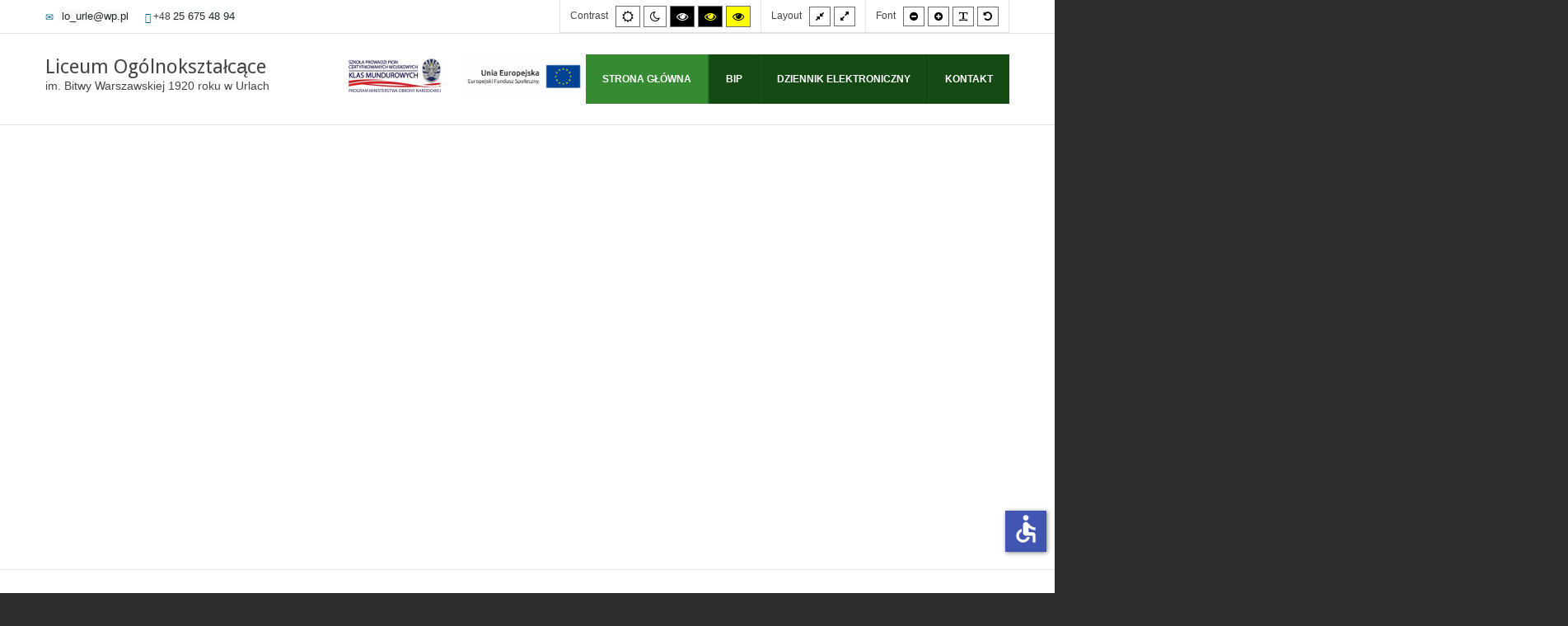

--- FILE ---
content_type: text/html; charset=utf-8
request_url: https://www.liceumurle.pl/index.php/pl/484-wizyta-w-csp-w-legionowie-2
body_size: 11086
content:
<!DOCTYPE html>
<html xmlns="http://www.w3.org/1999/xhtml" xml:lang="pl-pl" lang="pl-pl" dir="ltr">
<head>
		
<meta http-equiv="X-UA-Compatible" content="IE=edge">
<meta name="viewport" content="width=device-width, initial-scale=1.0" />
<meta charset="utf-8" />
	<base href="https://www.liceumurle.pl/index.php/pl/484-wizyta-w-csp-w-legionowie-2" />
	<meta name="keywords" content="liceum mundurowe, szkoła mundurowa, klasy mundurowe, klasa wojskowa, oddziały przygotowania wojskowego, certyfikowane wojskowe klasy mundurowe" />
	<meta name="author" content="Super User" />
	<meta name="description" content="LO im.Bitwy Warszawskiej 1920 roku w Urlach" />
	<meta name="generator" content="Joomla! - Open Source Content Management" />
	<title>Liceum Urle - Wizyta w CSP w Legionowie</title>
	<link href="http://www.liceumurle.pl/index.php/pl/484-wizyta-w-csp-w-legionowie-2" rel="canonical" />
	<link href="/media/com_phocagallery/css/main/phocagallery.css" rel="stylesheet" />
	<link href="/media/com_phocagallery/css/main/rating.css" rel="stylesheet" />
	<link href="/media/com_phocagallery/css/custom/default.css" rel="stylesheet" />
	<link href="/media/system/css/modal.css?d876e2e14db976b6e58dfbe0ed2525ef" rel="stylesheet" />
	<link href="/media/com_phocagallery/js/slimbox/css/slimbox2.css" rel="stylesheet" />
	<link href="/templates/jm-commune-offices/css/bootstrap.26.css" rel="stylesheet" />
	<link href="/templates/jm-commune-offices/css/bootstrap_responsive.26.css" rel="stylesheet" />
	<link href="/templates/jm-commune-offices/css/template.26.css" rel="stylesheet" />
	<link href="/templates/jm-commune-offices/css/template_responsive.26.css" rel="stylesheet" />
	<link href="/templates/jm-commune-offices/css/extended_layouts.26.css" rel="stylesheet" />
	<link href="/templates/jm-commune-offices/css/font_switcher.26.css" rel="stylesheet" />
	<link href="//fonts.googleapis.com/css?family=Droid+Sans:400,700" rel="stylesheet" />
	<link href="/media/djmegamenu/themes/custom318.css?v=4.0.0.pro" rel="stylesheet" />
	<link href="/modules/mod_djmegamenu/assets/css/animations.css?v=4.0.0.pro" rel="stylesheet" />
	<link href="//maxcdn.bootstrapcdn.com/font-awesome/4.7.0/css/font-awesome.min.css" rel="stylesheet" />
	<link href="/media/djmegamenu/themes/custom317.css?v=4.0.0.pro" rel="stylesheet" />
	<link href="/modules/mod_djimageslider/themes/default/css/djimageslider.css" rel="stylesheet" />
	<link href="https://www.liceumurle.pl/modules/mod_dj_easy_contact/assets/mod_dj_easy_contact.css" rel="stylesheet" />
	<link href="https://www.liceumurle.pl/modules/mod_dj_easy_contact/assets/style1.css" rel="stylesheet" />
	<link href="/modules/mod_jm_social_icons/assets/default.css" rel="stylesheet" />
	<link href="/media/djmegamenu/themes/custom202.css?v=4.0.0.pro" rel="stylesheet" />
	<link href="/modules/mod_djmegamenu/assets/css/offcanvas.css?v=4.0.0.pro" rel="stylesheet" />
	<link href="/modules/mod_djmegamenu/mobilethemes/light/djmobilemenu.css?v=4.0.0.pro" rel="stylesheet" />
	<style>
		.dj-hideitem { display: none !important; }

		@media (min-width: 980px) {	
			#dj-megamenu202mobile { display: none; }
		}
		@media (max-width: 979px) {
			#dj-megamenu202, #dj-megamenu202sticky, #dj-megamenu202placeholder { display: none !important; }
		}
	
	</style>
	<script type="application/json" class="joomla-script-options new">{"csrf.token":"602e4b3ceeec104ac8997e84c8eed918","system.paths":{"root":"","base":""},"joomla.jtext":{"MOD_DJ_EASYCONTACT_AJAX_OK":"Thank you for your message","MOD_DJ_EASYCONTACT_AJAX_FAIL":"Something went wrong. Please try again.","MOD_DJ_EASYCONTACT_WRONG_CAPTCHA":"Captcha Error","JLIB_FORM_FIELD_INVALID":"Niepoprawne pole:&#160"}}</script>
	<script src="/media/jui/js/jquery.min.js"></script>
	<script src="/media/jui/js/jquery-noconflict.js"></script>
	<script src="/media/system/js/mootools-core.js?d876e2e14db976b6e58dfbe0ed2525ef"></script>
	<script src="/media/system/js/core.js?d876e2e14db976b6e58dfbe0ed2525ef"></script>
	<script src="/media/system/js/mootools-more.js?d876e2e14db976b6e58dfbe0ed2525ef"></script>
	<script src="/media/system/js/modal.js?d876e2e14db976b6e58dfbe0ed2525ef"></script>
	<script src="/media/system/js/caption.js?d876e2e14db976b6e58dfbe0ed2525ef"></script>
	<script src="/media/system/js/punycode.js?d876e2e14db976b6e58dfbe0ed2525ef"></script>
	<script src="/media/system/js/validate.js?d876e2e14db976b6e58dfbe0ed2525ef"></script>
	<script src="/media/jui/js/jquery-migrate.min.js?d876e2e14db976b6e58dfbe0ed2525ef"></script>
	<script src="/media/jui/js/bootstrap.min.js?d876e2e14db976b6e58dfbe0ed2525ef"></script>
	<script src="/media/jui/js/jquery.ui.core.min.js?d876e2e14db976b6e58dfbe0ed2525ef"></script>
	<script src="/media/jui/js/jquery.ui.sortable.min.js?d876e2e14db976b6e58dfbe0ed2525ef"></script>
	<script src="/media/com_phocagallery/js/slimbox/js/slimbox2.js"></script>
	<script src="/media/com_phocagallery/js/overlib/overlib_mini.js?d876e2e14db976b6e58dfbe0ed2525ef"></script>
	<script src="/plugins/system/ef4_jmframework/includes/assets/template/js/layout.min.js"></script>
	<script src="/templates/jm-commune-offices/js/jquery.cookie.js"></script>
	<script src="/templates/jm-commune-offices/js/fontswitcher.js"></script>
	<script src="/templates/jm-commune-offices/js/stickybar.js"></script>
	<script src="/templates/jm-commune-offices/js/pagesettings.js"></script>
	<script src="/templates/jm-commune-offices/js/jquery.countTo.js"></script>
	<script src="/templates/jm-commune-offices/js/scripts.js"></script>
	<script src="/modules/mod_djmegamenu/assets/js/jquery.djmegamenu.js?v=4.0.0.pro" defer></script>
	<script src="/media/djextensions/jquery-easing/jquery.easing.min.js"></script>
	<script src="/modules/mod_djimageslider/assets/js/slider.js?v=4.2"></script>
	<script src="https://www.liceumurle.pl//modules/mod_dj_easy_contact/assets/script.js"></script>
	<script src="https://www.google.com/recaptcha/api.js?hl=pl&amp;onload=DJEasyContactInitCaptcha&amp;render=explicit"></script>
	<script src="/modules/mod_djmegamenu/assets/js/jquery.djmobilemenu.js?v=4.0.0.pro" defer></script>
	<script src="/media/plg_system_j3accessibility/dist/accessibility.min.js?d876e2e14db976b6e58dfbe0ed2525ef" type="module"></script>
	<script>

		jQuery(function($) {
			SqueezeBox.initialize({});
			initSqueezeBox();
			$(document).on('subform-row-add', initSqueezeBox);

			function initSqueezeBox(event, container)
			{
				SqueezeBox.assign($(container || document).find('a.pg-modal-button').get(), {
					parse: 'rel'
				});
			}
		});

		window.jModalClose = function () {
			SqueezeBox.close();
		};

		// Add extra modal close functionality for tinyMCE-based editors
		document.onreadystatechange = function () {
			if (document.readyState == 'interactive' && typeof tinyMCE != 'undefined' && tinyMCE)
			{
				if (typeof window.jModalClose_no_tinyMCE === 'undefined')
				{
					window.jModalClose_no_tinyMCE = typeof(jModalClose) == 'function'  ?  jModalClose  :  false;

					jModalClose = function () {
						if (window.jModalClose_no_tinyMCE) window.jModalClose_no_tinyMCE.apply(this, arguments);
						tinyMCE.activeEditor.windowManager.close();
					};
				}

				if (typeof window.SqueezeBoxClose_no_tinyMCE === 'undefined')
				{
					if (typeof(SqueezeBox) == 'undefined')  SqueezeBox = {};
					window.SqueezeBoxClose_no_tinyMCE = typeof(SqueezeBox.close) == 'function'  ?  SqueezeBox.close  :  false;

					SqueezeBox.close = function () {
						if (window.SqueezeBoxClose_no_tinyMCE)  window.SqueezeBoxClose_no_tinyMCE.apply(this, arguments);
						tinyMCE.activeEditor.windowManager.close();
					};
				}
			}
		};
		jQuery(window).on('load',  function() {
				new JCaption('img.caption');
			});jQuery(function($){ initTooltips(); $("body").on("subform-row-add", initTooltips); function initTooltips (event, container) { container = container || document;$(container).find(".hasTooltip").tooltip({"html": true,"container": "body"});} });
	(function(){
		var cb = function() {
			var add = function(css, id) {
				if(document.getElementById(id)) return;
				
				var l = document.createElement('link'); l.rel = 'stylesheet'; l.id = id; l.href = css;
				var h = document.getElementsByTagName('head')[0]; h.appendChild(l);
			}
			add('/media/djextensions/css/animate.min.css', 'animate_min_css');
			add('/media/djextensions/css/animate.ext.css', 'animate_ext_css');
		};
		var raf = requestAnimationFrame || mozRequestAnimationFrame || webkitRequestAnimationFrame || msRequestAnimationFrame;
		if (raf) raf(cb);
		else window.addEventListener('load', cb);
	})();
	(function(){
		var cb = function() {
			var add = function(css, id) {
				if(document.getElementById(id)) return;
				
				var l = document.createElement('link'); l.rel = 'stylesheet'; l.id = id; l.href = css;
				var h = document.getElementsByTagName('head')[0]; h.appendChild(l);
			}
			add('/media/djextensions/css/animate.min.css', 'animate_min_css');
			add('/media/djextensions/css/animate.ext.css', 'animate_ext_css');
		};
		var raf = requestAnimationFrame || mozRequestAnimationFrame || webkitRequestAnimationFrame || msRequestAnimationFrame;
		if (raf) raf(cb);
		else window.addEventListener('load', cb);
	})();
	(function(){
		var cb = function() {
			var add = function(css, id) {
				if(document.getElementById(id)) return;
				
				var l = document.createElement('link'); l.rel = 'stylesheet'; l.id = id; l.href = css;
				var h = document.getElementsByTagName('head')[0]; h.appendChild(l);
			}
			add('/media/djextensions/css/animate.min.css', 'animate_min_css');
			add('/media/djextensions/css/animate.ext.css', 'animate_ext_css');
		};
		var raf = requestAnimationFrame || mozRequestAnimationFrame || webkitRequestAnimationFrame || msRequestAnimationFrame;
		if (raf) raf(cb);
		else window.addEventListener('load', cb);
	})();
        document.addEventListener('DOMContentLoaded', function() {  
            var labels = {"menuTitle":"Accessibility Options","increaseText":"Increase Text Size","decreaseText":"Decrease Text Size","increaseTextSpacing":"Increase Text Spacing","decreaseTextSpacing":"Decrease Text Spacing","invertColors":"Invert Colours","grayHues":"Grey Hues","underlineLinks":"Underline Links","bigCursor":"Big Cursor","readingGuide":"Reading Guide","textToSpeech":"Text to Speech","speechToText":"Speech to Text","resetTitle":"Reset","closeTitle":"Close"};
            var options = { labels: labels, hotkeys: {"enabled":true,"helpTitles":true} };
            options.textToSpeechLang = 'pl-PL'; 
            options.speechToTextLang = 'pl-PL'; 
            options.modules = {"increaseText":true,"decreaseText":true,"increaseTextSpacing":true,"decreaseTextSpacing":true,"invertColors":true,"grayHues":true,"underlineLinks":true,"bigCursor":true,"readingGuide":true,"textToSpeech":true,"speechToText":true}

            new Accessibility(options || {});
        });
	</script>
	<style type="text/css">
.bgPhocaClass{
										background:#666666;
										filter:alpha(opacity=70);
										opacity: 0.7;
										-moz-opacity:0.7;
										z-index:1000;
										}
										.fgPhocaClass{
										background:#f6f6f6;
										filter:alpha(opacity=100);
										opacity: 1;
										-moz-opacity:1;
										z-index:1000;
										}
										.fontPhocaClass{
										color:#000000;
										z-index:1001;
										}
										.capfontPhocaClass, .capfontclosePhocaClass{
										color:#ffffff;
										font-weight:bold;
										z-index:1001;
										} </style>
	<style type="text/css">

 </style>
	<style type="text/css">
 .pgplugin1 {border:1px solid #e8e8e8 ; background: #fcfcfc ;}
 .pgplugin1:hover, .pgplugin0.hover {border:1px solid #b36b00 ; background: #f5f5f5 ;}

 </style>

<link href="https://www.liceumurle.pl/images/Logo_szkoy.png" rel="Shortcut Icon" />
<script type="text/javascript">
	window.cookiePath = '/';
</script>
</head>
<body class="  sticky-bar topbar2   "><div class="dj-offcanvas-wrapper"><div class="dj-offcanvas-pusher"><div class="dj-offcanvas-pusher-in">
  <div id="jm-allpage">
  	  		  		  			  		  			<header id="jm-bar" class="" role="banner" aria-label="Logo and navigation">
		<div id="jm-top-bar">
		<div id="jm-top-bar-in" class="container-fluid">
						<div id="jm-top-bar1" class="pull-left ">
				<div class="jm-module-raw  skip-ms"><ul class="nav menu mod-list">
<li class="item-929"><a href="#jm-top-menu" >Do strony głównej</a></li><li class="item-930"><a href="#jm-main" >Do zawartości</a></li><li class="item-931"><a href="/index.php/pl/sitemap" >Do mapy strony</a></li></ul>
</div><div class="jm-module-raw ">

<div class="custom"  >
	<div class="jm-top-contact">
<div class="jm-top-contact-in">
<div class="item"><span class="icon-envelope jm-color"> </span> <span style="background-color: rgba(211, 218, 218, 0.17); color: #232929; font-family: Arial, 'Arial Unicode MS', Helvetica, sans-serif; font-size: 13px; text-align: center;"> lo_urle@wp.pl</span></div>
<div class="item"><span class="icon-earphone jm-color"> </span>+48 <span style="background-color: rgba(211, 218, 218, 0.17); color: #232929; font-family: Arial, 'Arial Unicode MS', Helvetica, sans-serif; font-size: 13px; text-align: center;">25 675 48 94</span></div>
<div class="item"></div>
</div>
</div></div>
</div>
			</div>
									<div id="jm-top-bar2" class="pull-right ">
								<div id="jm-page-settings" class="pull-right" role="navigation" aria-label="WCAG navigation">
					<ul class="nav menu">
												<li class="contrast">
							<ul>
								<li class="contrast-label"><span class="jm-separator">Contrast</span></li>
								<li><button data-href="/index.php/pl/?contrast=normal" class="jm-normal" title="Enable the default mode."><span class="fa fa-sun-o" aria-hidden="true"></span><span class="sr-only">Default mode</span></button></li>
																	<li><button data-href="/index.php/pl/?contrast=night" class="jm-night" title="Enable the night mode."><span class="fa fa-moon-o" aria-hidden="true"></span><span class="sr-only">Night mode</span></button></li>
																									<li><button data-href="/index.php/pl/?contrast=highcontrast" class="jm-highcontrast" title="Enable high contrast black/white mode."><span class="fa fa-eye" aria-hidden="true"></span><span class="sr-only">High contrast black/white mode.</span></button></li>
									<li><button data-href="/index.php/pl/?contrast=highcontrast2" class="jm-highcontrast2" title="Enable high contrast black/yellow mode."><span class="fa fa-eye" aria-hidden="true"></span><span class="sr-only">High contrast black/yellow mode.</span></button></li>
									<li><button data-href="/index.php/pl/?contrast=highcontrast3" class="jm-highcontrast3" title="Enable high contrast yellow/black mode."><span class="fa fa-eye" aria-hidden="true"></span><span class="sr-only">High contrast yellow/black mode.</span></button></li>
															</ul>
						</li>
																		<li class="container-width">
							<ul>
								<li class="width-label"><span class="jm-separator">Layout</span></li>
								<li><button data-href="/index.php/pl/?width=fixed" class="jm-fixed" title="Enable the fixed layout."><span class="fa fa-compress" aria-hidden="true"></span><span class="sr-only">Fixed layout</span></button></li>
								<li><button data-href="/index.php/pl/?width=wide" class="jm-wide" title="Enable the wide layout."><span class="fa fa-expand" aria-hidden="true"></span><span class="sr-only">Wide layout</span></button></li>
							</ul>
						</li>
																		<li class="resizer">
							<ul>
								<li class="resizer-label"><span class="jm-separator">Font</span></li>
								<li><button data-href="/index.php/pl/?fontsize=70" class="jm-font-smaller" title="Set smaller font"><span class="fa fa-minus-circle" aria-hidden="true"></span><span class="sr-only">Smaller font</span></button></li>
								<li><button data-href="/index.php/pl/?fontsize=130" class="jm-font-larger" title="Set larger font"><span class="fa fa-plus-circle" aria-hidden="true"></span><span class="sr-only">Larger font</span></button></li>
								<li><button class="jm-font-readable"><span class="fa fa-text-width" aria-hidden="true"></span><span class="sr-only">PLG_SYSTEM_JMFRAMEWORK_CONFIG_READABLE_FONT_LABEL</span></button></li>
								<li><button data-href="/index.php/pl/?fontsize=100" class="jm-font-normal" title="Set default font"><span class="fa fa-undo" aria-hidden="true"></span><span class="sr-only">Default font</span></button></li>
							</ul>
						</li>
											</ul>
				</div>
								
			</div>
					</div>
	</div>
			<div id="jm-logo-nav">
		<div id="jm-logo-nav-in" class="container-fluid">
						<div id="jm-logo-sitedesc" class="pull-left">
								<div id="jm-logo">
					<a href="https://www.liceumurle.pl/">
												<span>Liceum Ogólnokształcące</span>											</a>
				</div>
												<div id="jm-sitedesc">
					 im. Bitwy Warszawskiej 1920 roku w Urlach				</div>
							</div>
									<nav id="jm-top-menu" class="pull-right "  tabindex="-1" role="navigation" aria-label="Main menu navigation">
				<div class="jm-module-raw ">
<div class="dj-megamenu-wrapper">


<ul id="dj-megamenu202" class="dj-megamenu dj-megamenu-custom202 horizontalMenu "
	data-options='{"wrap":"jm-top-menu","animIn":"fadeInUp","animOut":"zoomOut","animSpeed":"normal","openDelay":"250","closeDelay":"500","event":"mouseenter","fixed":"0","offset":"0","theme":"custom202","direction":"ltr","wcag":"1"}' data-trigger="979">
<li class="dj-up itemid435 first current active"><a class="dj-up_a active " href="/index.php/pl/" ><span >Strona Główna</span></a></li><li class="dj-up itemid479"><a class="dj-up_a  " href="http://liceumurle.powiat-wolominski.pl/" ><span >BIP</span></a></li><li class="dj-up itemid502"><a class="dj-up_a  " href="https://uonetplus.vulcan.net.pl/powiatwolominski/?logout=true" ><span >Dziennik Elektroniczny</span></a></li><li class="dj-up itemid516"><a class="dj-up_a  " href="/index.php/pl/contact" ><span >Kontakt</span></a></li></ul>


	<div id="dj-megamenu202mobile" class="dj-megamenu-offcanvas dj-megamenu-offcanvas-light ">
		<a href="#" class="dj-mobile-open-btn" aria-label="Open mobile menu"><span class="fa fa-bars" aria-hidden="true"></span></a>		
		<aside id="dj-megamenu202offcanvas" class="dj-offcanvas dj-offcanvas-light " data-effect="3">
			<div class="dj-offcanvas-top">
				<a href="#" class="dj-offcanvas-close-btn" aria-label="Close mobile menu"><span class="fa fa-close" aria-hidden="true"></span></a>
			</div>
							<div class="dj-offcanvas-logo">
					<a href="https://www.liceumurle.pl/">
						<img src="/images/Logo_szkoy.png" alt="Liceum Urle" />
					</a>
				</div>
						
						
			<div class="dj-offcanvas-content">			
				<ul class="dj-mobile-nav dj-mobile-light ">
<li class="dj-mobileitem itemid-435 current active"><a href="/index.php/pl/" >Strona Główna</a></li><li class="dj-mobileitem itemid-479"><a href="http://liceumurle.powiat-wolominski.pl/" >BIP</a></li><li class="dj-mobileitem itemid-502"><a href="https://uonetplus.vulcan.net.pl/powiatwolominski/?logout=true" >Dziennik Elektroniczny</a></li><li class="dj-mobileitem itemid-516"><a href="/index.php/pl/contact" >Kontakt</a></li></ul>
			</div>
			
						
			<div class="dj-offcanvas-end" tabindex="0"></div>
		</aside>
	</div>


</div></div><div class="jm-module-raw ">

<div class="custom"  >
	<p style="text-align: left;"><img src="/images/logo-_piony_KM2.jpg" alt="" width="116" height="46" />      <img src="/images/modules/awards/ueefs.png" alt="" width="150" height="53" /></p></div>
</div>
			</nav>
					</div>
	</div>
	</header>
  		  			<div id="jm-header" class=" jm-responsive" data-mobile="hidden-mobile" role="region" aria-label="Header modules">
		<div id="jm-header-bg" class="">   
		<div class="jm-module-raw  indicators-ms navigation-ms">

<div style="border: 0px !important;">
    <div id="djslider-loader267" class="djslider-loader djslider-loader-override" data-animation='{"auto":"0","looponce":"0","transition":"easeInOutExpo","css3transition":"cubic-bezier(1.000, 0.000, 0.000, 1.000)","duration":400,"delay":3400}' data-djslider='{"id":"267","slider_type":"0","slide_size":1903,"visible_slides":"1","direction":"left","show_buttons":"0","show_arrows":"2","preload":"800","css3":"1"}' tabindex="0">
        <div id="djslider267" class="djslider djslider-override" style="height: 539px; width: 1903px; max-width: 1903px !important;">
            <div id="slider-container267" class="slider-container" >
                <ul id="slider267" class="djslider-in">
                                            <li style="margin: 0 0px 0px 0 !important; height: 539px; width: 1903px;">
                                                                                            <img class="dj-image" src="/images/header-bg1nowy001.png" alt="LO"  style="width: 100%; height: auto;"/>
                                                                                                                        <!-- Slide description area: START -->
                                <div class="slide-desc" style="bottom: 60.296846011132%; left: 13.137151865476%; width: 39.411455596427%;">
                                    <div class="slide-desc-in">
                                        <div class="slide-desc-bg slide-desc-bg-override" style="background: #383838"></div>
                                        <div class="slide-desc-text slide-desc-text-override">
                                            
                                                                                            <div class="slide-text" style="color:#FFFFFF;">
                                                                                                            <p style="text-align: justify;">Liceum Ogólnokształcące im. Bitwy Warszawskiej 1920 roku w Urlach.<br />Jedyna publiczna szkoła w Powiecie Wołomińskim uczestnicząca w pilotażowym programie MON - Certyfikowane Wojskowe Klasy Mundurowe i prowadząca Oddziały Przygotowania Wojskowego.</p>                                                                                                    </div>
                                            
                                                                                        <div style="clear: both"></div>
                                        </div>
                                    </div>
                                </div>
                                <!-- Slide description area: END -->
                            
                        </li>
                                            <li style="margin: 0 0px 0px 0 !important; height: 539px; width: 1903px;">
                                                                                            <img class="dj-image" src="/images/header-bg1nowy001.png" alt="LO"  style="width: 100%; height: auto;"/>
                                                                                                                        <!-- Slide description area: START -->
                                <div class="slide-desc" style="bottom: 60.296846011132%; left: 13.137151865476%; width: 39.411455596427%;">
                                    <div class="slide-desc-in">
                                        <div class="slide-desc-bg slide-desc-bg-override" style="background: #383838"></div>
                                        <div class="slide-desc-text slide-desc-text-override">
                                            
                                                                                            <div class="slide-text" style="color:#FFFFFF;">
                                                                                                            <p style="text-align: justify;">Liceum Ogólnokształcące w Urlach istnieje od 2002 roku. Przez lata ugruntowało swoją pozycję na rynku oświatowym i stało się znane nie tylko w powiecie, ale i w odległych miejscach kraju, z których przybywają uczniowie, by kształcić się w klasach mundurowych.</p>                                                                                                    </div>
                                            
                                                                                        <div style="clear: both"></div>
                                        </div>
                                    </div>
                                </div>
                                <!-- Slide description area: END -->
                            
                        </li>
                                            <li style="margin: 0 0px 0px 0 !important; height: 539px; width: 1903px;">
                                                                                            <img class="dj-image" src="/images/header-bg1nowy001.png" alt="LO"  style="width: 100%; height: auto;"/>
                                                                                                                        <!-- Slide description area: START -->
                                <div class="slide-desc" style="bottom: 60.296846011132%; left: 13.137151865476%; width: 39.411455596427%;">
                                    <div class="slide-desc-in">
                                        <div class="slide-desc-bg slide-desc-bg-override" style="background: #383838"></div>
                                        <div class="slide-desc-text slide-desc-text-override">
                                            
                                                                                            <div class="slide-text" style="color:#FFFFFF;">
                                                                                                            <p style="text-align: justify;">Szkoła znajduje się w miejscowości letniskowej, daleko od zgiełku miasta, w otoczeniu sosnowych lasów, w otulinie Nadbużańskiego Parku Krajobrazowego, co sprzyja nauce i zdrowiu.</p>                                                                                                    </div>
                                            
                                                                                        <div style="clear: both"></div>
                                        </div>
                                    </div>
                                </div>
                                <!-- Slide description area: END -->
                            
                        </li>
                                    </ul>
            </div>
                            <div id="navigation267" class="navigation-container" style="top: 43.0426716141%; margin: 0 1.5764582238571%;">
                                            <img id="prev267" class="prev-button " src="/images/navi/prev.png" alt="Poprzedni" tabindex="0" />
                        <img id="next267" class="next-button " src="/images/navi/next.png" alt="Następny" tabindex="0" />
                                                        </div>
                                        <div id="cust-navigation267" class="navigation-container-custom ">
                    <span class="load-button load-button-active" tabindex="0"></span><span class="load-button" tabindex="0"></span><span class="load-button" tabindex="0"></span>                </div>
                    </div>
    </div>
</div>
<div class="djslider-end" style="clear: both" tabindex="0"></div></div>
	</div> 
		</div>
  		  			<div id="jm-top1" class="" role="region" aria-label="Top1 modules">
	<div id="jm-top1-in" class="container-fluid">
		<div class="row-fluid jm-flexiblock jm-top1"><div class="span12"  data-default="span12" data-wide="span12" data-normal="span12" data-xtablet="span12" data-tablet="span100" data-mobile="span100"><div class="jm-module "><div class="jm-module-in"><div class="jm-module-content clearfix notitle">
<div class="dj-megamenu-wrapper">


<ul id="dj-megamenu318" class="dj-megamenu dj-megamenu-custom318 horizontalMenu "
	data-options='{"wrap":null,"animIn":"fadeInUp","animOut":"zoomOut","animSpeed":"normal","openDelay":"250","closeDelay":"500","event":"mouseenter","fixed":"0","offset":"0","theme":"custom318","direction":"ltr","wcag":"1"}' data-trigger="979">
<li class="dj-up itemid1068 first"><a class="dj-up_a  " href="https://www.facebook.com/liceumurle/" ><span >Aktualności Facebook</span></a></li><li class="dj-up itemid1069"><a class="dj-up_a  " href="/index.php/pl/strefa-ucznia02" ><span >Informacje dla uczniów i rodziców</span></a></li><li class="dj-up itemid1071"><a class="dj-up_a  " href="https://uonetplus.vulcan.net.pl/powiatwolominski/?logout=true" ><span >Dziennik elektroniczny</span></a></li><li class="dj-up itemid1072"><a class="dj-up_a  " href="https://internaturle.pl/" ><span >Internat</span></a></li><li class="dj-up itemid1073"><a class="dj-up_a  " href="/index.php/pl/grono-pedagogiczne" ><span >Grono pedagogiczne</span></a></li><li class="dj-up itemid1070"><a class="dj-up_a  " href="https://www.microsoft.com/pl-pl/microsoft-teams/group-chat-software" ><span >Nauczanie zdalne</span></a></li></ul>


</div></div></div></div><div class="jm-module "><div class="jm-module-in"><div class="jm-module-content clearfix notitle">

<div class="custom"  >
	<p style="text-align: center;"><strong>Telefon zaufania dla dzieci i młodzieży</strong><br /><strong>800 119 119</strong></p>
<p style="text-align: center;"><strong>Telefon zaufania dla dzieci i młodzieży czynny całą dobę </strong><br /><strong>116 111</strong><br /><strong>22 628 52 22</strong></p></div>
</div></div></div></div></div>	</div>
</div>
  		  			  		  			  		  			<div id="jm-system-message" role="alert" aria-live="assertive"><div class="container-fluid"><div id="system-message-container">
	</div>
</div></div>  		  			<div id="jm-main" tabindex="-1">
	<div class="container-fluid">
				<div class="row-fluid">
			<div id="jm-content" class="span9 offset3" data-xtablet="span12" data-tablet="span12" data-mobile="span12">
												<main id="jm-maincontent" role="main">
					<div class="item-page" itemscope itemtype="https://schema.org/Article">
	<meta itemprop="inLanguage" content="pl-PL" />
	
		
			<div class="page-header">
		<h2 itemprop="headline">
			Wizyta w CSP w Legionowie		</h2>
							</div>
					
		
						<dl class="article-info muted">

		
			<dt class="article-info-term">
							</dt>

			
			
			
			
			
		
												<dd class="create">
					<span class="icon-calendar" aria-hidden="true"></span>
					<time datetime="2022-11-25T10:40:48+01:00" itemprop="dateCreated">
						Utworzono: 25 listopad 2022					</time>
			</dd>			
			
						</dl>
	
	
		
								<div itemprop="articleBody">
		<p style="text-align: justify;">W dniu 18 listopada 2022 roku kadeci grup policyjnych klas I, II i III Liceum Ogólnokształcącego im. Bitwy Warszawskiej 1920 roku w Urlach gościli z wizytą edukacyjną w Centrum Szkolenia Policji w Legionowie.</p>
<p style="text-align: justify;">W trakcie pobytu przeprowadzili wiele rozmów z wykładowcami CSP w Legionowie, gdzie uzyskali informacje na nurtujące ich pytania. Uczestniczyli w zajęciach z techniki kryminalistycznej, gdzie przedstawiono im w teorii oraz praktyce podstawy zabezpieczania śladów kryminalistycznych. Wzięli udział w wykładzie prowadzonym przez wykładowców ruchu drogowego, którzy przekazali im informacje na temat urządzeń służących do pomiaru stężenia alkoholu w wydychanym powietrzu, urządzeń do pomiaru prędkości. Kadeci mieli możliwość zobaczyć osobiście tego typu urządzenia.</p>
<p style="text-align: justify;">Nasi uczniowie uczestniczyli również w zajęciach z taktyki i techniki interwencji, gdzie ćwiczyli posługiwanie się pałką wielofunkcyjną typu „tonfa” oraz w zajęciach z tzw. ”kajdankowania”, wykorzystując do tego celu kajdanki.</p>
<p style="text-align: justify;">Oprócz tego kadetom została pokazana infrastruktura oraz budynki, znajdujące się na terenie szkoły policyjnej, min. halę sportową, basen, sale sportowe do ćwiczeń oraz treningu różnego rodzaju dyscyplin. Mieli okazję zobaczyć najnowszy motocykl, będący na wyposażeniu policjantów ruchu drogowego naszej Policji.</p>
<p style="text-align: justify;"></p>
<p style="text-align: justify;">Opracował: mgr Artur Kubeł</p>
<p style="text-align: justify;"><div id="pg-msnr-container" class="pg-msnr-container"><div class="phocagallery-box-file pgplugin1" style="height:118px; width:118px;margin: 5px;padding: 5px;">
<div style="margin: 0 auto;text-align:center">
<div class="phocagallery-box-file-first" style="margin: 0 auto;text-align:center;height: 100px; width: 100px;">
<div class="phocagallery-box-file-second" >
<div class="phocagallery-box-file-third" >
<div style="margin: 0 auto;text-align:center;margin-top: 10px;">
<a class="slimbox" title="1" href="/images/phocagallery/25112022/thumbs/phoca_thumb_l_1.jpg" rel="lightbox-PhocaGalleryPl79606153"   >
<img class="pg-image"  src="/images/phocagallery/25112022/thumbs/phoca_thumb_m_1.jpg" alt="1" /></a></div>
</div>
</div>
</div>
</div>
</div><div class="phocagallery-box-file pgplugin1" style="height:118px; width:118px;margin: 5px;padding: 5px;">
<div style="margin: 0 auto;text-align:center">
<div class="phocagallery-box-file-first" style="margin: 0 auto;text-align:center;height: 100px; width: 100px;">
<div class="phocagallery-box-file-second" >
<div class="phocagallery-box-file-third" >
<div style="margin: 0 auto;text-align:center;margin-top: 10px;">
<a class="slimbox" title="3" href="/images/phocagallery/25112022/thumbs/phoca_thumb_l_3.jpg" rel="lightbox-PhocaGalleryPl79606153"   >
<img class="pg-image"  src="/images/phocagallery/25112022/thumbs/phoca_thumb_m_3.jpg" alt="3" /></a></div>
</div>
</div>
</div>
</div>
</div><div class="phocagallery-box-file pgplugin1" style="height:118px; width:118px;margin: 5px;padding: 5px;">
<div style="margin: 0 auto;text-align:center">
<div class="phocagallery-box-file-first" style="margin: 0 auto;text-align:center;height: 100px; width: 100px;">
<div class="phocagallery-box-file-second" >
<div class="phocagallery-box-file-third" >
<div style="margin: 0 auto;text-align:center;margin-top: 10px;">
<a class="slimbox" title="4" href="/images/phocagallery/25112022/thumbs/phoca_thumb_l_4.jpg" rel="lightbox-PhocaGalleryPl79606153"   >
<img class="pg-image"  src="/images/phocagallery/25112022/thumbs/phoca_thumb_m_4.jpg" alt="4" /></a></div>
</div>
</div>
</div>
</div>
</div><div class="phocagallery-box-file pgplugin1" style="height:118px; width:118px;margin: 5px;padding: 5px;">
<div style="margin: 0 auto;text-align:center">
<div class="phocagallery-box-file-first" style="margin: 0 auto;text-align:center;height: 100px; width: 100px;">
<div class="phocagallery-box-file-second" >
<div class="phocagallery-box-file-third" >
<div style="margin: 0 auto;text-align:center;margin-top: 10px;">
<a class="slimbox" title="9" href="/images/phocagallery/25112022/thumbs/phoca_thumb_l_9.jpg" rel="lightbox-PhocaGalleryPl79606153"   >
<img class="pg-image"  src="/images/phocagallery/25112022/thumbs/phoca_thumb_m_9.jpg" alt="9" /></a></div>
</div>
</div>
</div>
</div>
</div><div class="phocagallery-box-file pgplugin1" style="height:118px; width:118px;margin: 5px;padding: 5px;">
<div style="margin: 0 auto;text-align:center">
<div class="phocagallery-box-file-first" style="margin: 0 auto;text-align:center;height: 100px; width: 100px;">
<div class="phocagallery-box-file-second" >
<div class="phocagallery-box-file-third" >
<div style="margin: 0 auto;text-align:center;margin-top: 10px;">
<a class="slimbox" title="12" href="/images/phocagallery/25112022/thumbs/phoca_thumb_l_12.jpg" rel="lightbox-PhocaGalleryPl79606153"   >
<img class="pg-image"  src="/images/phocagallery/25112022/thumbs/phoca_thumb_m_12.jpg" alt="12" /></a></div>
</div>
</div>
</div>
</div>
</div><div class="phocagallery-box-file pgplugin1" style="height:118px; width:118px;margin: 5px;padding: 5px;">
<div style="margin: 0 auto;text-align:center">
<div class="phocagallery-box-file-first" style="margin: 0 auto;text-align:center;height: 100px; width: 100px;">
<div class="phocagallery-box-file-second" >
<div class="phocagallery-box-file-third" >
<div style="margin: 0 auto;text-align:center;margin-top: 10px;">
<a class="slimbox" title="18__kopia" href="/images/phocagallery/25112022/thumbs/phoca_thumb_l_18__kopia.jpg" rel="lightbox-PhocaGalleryPl79606153"   >
<img class="pg-image"  src="/images/phocagallery/25112022/thumbs/phoca_thumb_m_18__kopia.jpg" alt="18__kopia" /></a></div>
</div>
</div>
</div>
</div>
</div><div class="phocagallery-box-file pgplugin1" style="height:118px; width:118px;margin: 5px;padding: 5px;">
<div style="margin: 0 auto;text-align:center">
<div class="phocagallery-box-file-first" style="margin: 0 auto;text-align:center;height: 100px; width: 100px;">
<div class="phocagallery-box-file-second" >
<div class="phocagallery-box-file-third" >
<div style="margin: 0 auto;text-align:center;margin-top: 10px;">
<a class="slimbox" title="19__kopia" href="/images/phocagallery/25112022/thumbs/phoca_thumb_l_19__kopia.jpg" rel="lightbox-PhocaGalleryPl79606153"   >
<img class="pg-image"  src="/images/phocagallery/25112022/thumbs/phoca_thumb_m_19__kopia.jpg" alt="19__kopia" /></a></div>
</div>
</div>
</div>
</div>
</div></div><div style="clear:both"> </div></p>	</div>

	
							</div>

				</main>
											</div>
						<aside id="jm-left" class="span3 offset-12" data-xtablet="span12 first-span" data-tablet="span12 first-span" data-mobile="span12 first-span" role="complementary" aria-label="Left column navigation">
				<div class="">
					<div class="jm-module "><div class="jm-module-in"><div class="jm-module-content clearfix notitle">
<div class="dj-megamenu-wrapper">


<ul id="dj-megamenu317" class="dj-megamenu dj-megamenu-custom317 verticalMenu "
	data-options='{"wrap":null,"animIn":"fadeInUp","animOut":"zoomOut","animSpeed":"normal","openDelay":"250","closeDelay":"500","event":"mouseenter","fixed":0,"offset":"0","theme":"custom317","direction":"ltr","wcag":"1"}' data-trigger="979">
<li class="dj-up itemid1058 first"><a class="dj-up_a  " href="https://www.liceumurle.pl/index.php/pl/" ><span >Strona główna</span></a></li><li class="dj-up itemid1059"><a class="dj-up_a  " href="/index.php/pl/ofertaed" ><span >Oferta edukacyjna</span></a></li><li class="dj-up itemid1060"><a class="dj-up_a  " href="/index.php/pl/oszkole" ><span >O szkole</span></a></li><li class="dj-up itemid1061"><a class="dj-up_a  " href="/index.php/pl/osiagniecia" ><span >Nasze osiągnięcia</span></a></li><li class="dj-up itemid1062"><a class="dj-up_a  " href="/index.php/pl/rekrutacja01" ><span >Rekrutacja</span></a></li><li class="dj-up itemid1063"><a class="dj-up_a  " href="/index.php/pl/kadra" ><span >Dyrekcja i nauczyciele</span></a></li><li class="dj-up itemid1064"><a class="dj-up_a  " href="/index.php/pl/absolwenci01" ><span >Absolwenci</span></a></li><li class="dj-up itemid1065"><a class="dj-up_a  " href="/index.php/pl/projekty01" ><span >Projekty</span></a></li><li class="dj-up itemid1074"><a class="dj-up_a  " href="/index.php/pl/rodo" ><span >RODO</span></a></li><li class="dj-up itemid1082"><a class="dj-up_a  " href="/images//blog/STATUT_LO_Urle.pdf" ><span >Statut</span></a></li><li class="dj-up itemid1084"><a class="dj-up_a  " href="/images//blog/Raport_o_stanie_dostpnoci.pdf" ><span >Raport o stanie dostępności. </span></a></li></ul>


</div></div></div></div>				</div>
			</aside>
								</div>
	</div>
</div>
  		  			<div id="jm-bottom1" class="" role="region" aria-label="Bottom1 modules">
	<div class="container-fluid">
		<div class="row-fluid jm-flexiblock jm-bottom1"><div class="span12"  data-default="span12" data-wide="span12" data-normal="span12" data-xtablet="span12" data-tablet="span100" data-mobile="span100"><div class="jm-module "><div class="jm-module-in"><h3 class="jm-title "><span>Współpracujemy</span> z</h3><div class="jm-module-content clearfix ">

<div style="border: 0px !important;">
    <div id="djslider-loader305" class="djslider-loader djslider-loader-default" data-animation='{"auto":"1","looponce":"0","transition":"easeInOutExpo","css3transition":"cubic-bezier(1.000, 0.000, 0.000, 1.000)","duration":400,"delay":3400}' data-djslider='{"id":"305","slider_type":"0","slide_size":150,"visible_slides":"3","direction":"left","show_buttons":"0","show_arrows":"0","preload":"800","css3":"1"}' tabindex="0">
        <div id="djslider305" class="djslider djslider-default" style="height: 80px; width: 440px; max-width: 440px !important;">
            <div id="slider-container305" class="slider-container" >
                <ul id="slider305" class="djslider-in">
                                            <li style="margin: 0 10px 0px 0 !important; height: 80px; width: 140px;">
                                                                                            <img class="dj-image" src="/images/modules/wspolpraca/bsp_logo.gif" alt="bsp logo"  style="width: auto; height: 100%;"/>
                                                                                        
                        </li>
                                            <li style="margin: 0 10px 0px 0 !important; height: 80px; width: 140px;">
                                                                                            <img class="dj-image" src="/images/modules/wspolpraca/logo_zs-300x119.png" alt="zs logo"  style="width: auto; height: 100%;"/>
                                                                                        
                        </li>
                                            <li style="margin: 0 10px 0px 0 !important; height: 80px; width: 140px;">
                                                                                            <img class="dj-image" src="/images/modules/wspolpraca/SALWA_354MB.jpg" alt="salwa logo"  style="width: auto; height: 100%;"/>
                                                                                        
                        </li>
                                            <li style="margin: 0 10px 0px 0 !important; height: 80px; width: 140px;">
                                                                                            <img class="dj-image" src="/images/modules/wspolpraca/sssologo.jpg" alt="ssologo"  style="width: auto; height: 100%;"/>
                                                                                        
                        </li>
                                            <li style="margin: 0 10px 0px 0 !important; height: 80px; width: 140px;">
                                                                                            <img class="dj-image" src="/images/modules/wspolpraca/logoBdsPZZR_na-jasne-tlo_zolnierz-z-tlem_RGB_S_1.png" alt="BdsPZZR"  style="width: auto; height: 100%;"/>
                                                                                        
                        </li>
                                    </ul>
            </div>
                                </div>
    </div>
</div>
<div class="djslider-end" style="clear: both" tabindex="0"></div></div></div></div></div></div>	</div>
</div>
  		  			<div id="jm-bottom2" class="" role="region" aria-label="Bottom2 modules">
	<div class="container-fluid">
		<div class="row-fluid jm-flexiblock jm-bottom2"><div class="span6"  data-default="span6" data-wide="span6" data-normal="span6" data-xtablet="span6" data-tablet="span100" data-mobile="span100"><div class="jm-module "><div class="jm-module-in"><h3 class="jm-title "><span>Kontakt</span></h3><div class="jm-module-content clearfix ">
<div id="dj-easy-contact-276" class="dj-easy-contact-wrapper ">
	
			<div class="dj-simple-contact-form form-labels-1 style-1 email-field-active badge-bottomleft">
				<div class="dj-easy-contact-message"></div>
				<form class="easy-contact-form form-validate no-captcha"
					id="dj-easy-contact-form-276"
					action="/index.php/pl/component/ajax/?module=dj_easy_contact&amp;method=sendMessage&amp;format=json&amp;id=276"
					method="post">

					<span class="dj-simple-contact-form-introtext">Napisz do nas!</span>
					
					
<div class="dj-simple-contact-form">
	
		<div class="dj-simple-contact-form-row name">

		<input aria-labelledby="djec-name" placeholder='Imię i Nazwisko'			class="dj-simple-contact-form djec-name inputbox " type="text"
			name="dj_name" id="dj_name-276" value=""
			required="required" autocomplete="name" />

		
		<label id="djec-name"
			for="dj_name-276">Name</label>

	</div>
	
		<div class="dj-simple-contact-form-row email">

		<input aria-labelledby="djec-email" placeholder='adres e-mail'			class="dj-simple-contact-form inputbox validate-email " type="email"
			name="dj_email" id="dj_email-276" value=""
			required="required" autocomplete="email" />

		
		<label id="djec-email"
			for="dj_email-276">Email</label>

	</div>
	
					<div class="dj-simple-contact-form-row message">

			<textarea aria-labelledby="djec-message" placeholder='Wiadomość'				class="dj-simple-contact-form textarea " name="dj_message"
				id="dj_message-276" cols="4" rows="4" required="required"></textarea>

			
			<label id="djec-message"
				for="dj_message-276">Message</label>

		</div>
			
	<fieldset class="dj-simple-contact-form-row terms-conditions checkboxes" id="terms_and_conditions">
		<legend class="sr-only">Terms and conditions</legend>
		
			</fieldset>

					<div class="djeasycontact-g-recaptcha" id="djeasycontact-g-recaptcha-276"
			data-sitekey="6Ld4K7AaAAAAALFccE5cA41tUP_pu5-4T7nYZbPy" data-size="normal"
			>
		</div>
			
	<input type="hidden" name="dj-easy-contact-send-276" value="true">
		<div class="button-box">
		<input id="dj-easy-contact-send-276"
			class="dj-simple-contact-form button submit " type="submit"
			value="Send" />
	</div>
	
</div>
				</form>
			</div>
			</div>

<script>
	function DJEasyContactSubmit276( token ) {
		console.log('submit 276');
        jQuery('#dj-easy-contact-form-276').trigger('submit');
    };
    jQuery(document).ready(function () {
        jQuery('#dj-easy-contact-form-276').DJEasyContact({
            id: 276,
            style:1,
            redirect: '',
            recaptcha: 1		});
    });
</script>
</div></div></div></div><div class="span6"  data-default="span6" data-wide="span6" data-normal="span6" data-xtablet="span6" data-tablet="span100 first-span" data-mobile="span100 first-span"><div class="jm-module "><div class="jm-module-in"><h3 class="jm-title "><span>Mapa</span></h3><div class="jm-module-content clearfix ">

<div class="custom"  >
	<p><iframe style="border: 0;" tabindex="0" src="https://www.google.com/maps/embed?pb=!1m14!1m8!1m3!1d19423.054020456144!2d21.618793000000004!3d52.517479!3m2!1i1024!2i768!4f13.1!3m3!1m2!1s0x0%3A0xeb99a90b368f7046!2sLiceum%20Og%C3%B3lnokszta%C5%82c%C4%85ce%20im.%20Bitwy%20Warszawskiej%201920%20roku!5e0!3m2!1spl!2sus!4v1594843535801!5m2!1spl!2sus" width="600" height="450" frameborder="0" allowfullscreen=""></iframe></p></div>
</div></div></div></div></div>	</div>
</div>
  		  			<div id="jm-bottom3" class="" role="region" aria-label="Bottom3 modules">
	<div class="container-fluid">
		<div class="row-fluid jm-flexiblock jm-bottom3"><div class="span12"  data-default="span12" data-wide="span12" data-normal="span12" data-xtablet="span12" data-tablet="span100" data-mobile="span100"><div class="jm-module  center-ms indicators-ms"><div class="jm-module-in"><div class="jm-module-content clearfix notitle">

<div style="border: 0px !important;">
    <div id="djslider-loader278" class="djslider-loader djslider-loader-override" data-animation='{"auto":"1","looponce":"0","transition":"easeInOutExpo","css3transition":"cubic-bezier(1.000, 0.000, 0.000, 1.000)","duration":400,"delay":3400}' data-djslider='{"id":"278","slider_type":"0","slide_size":310,"visible_slides":4,"direction":"left","show_buttons":"0","show_arrows":"0","preload":"800","css3":"1"}' tabindex="0">
        <div id="djslider278" class="djslider djslider-override" style="height: 152px; width: 1510px; max-width: 1510px !important;">
            <div id="slider-container278" class="slider-container" >
                <ul id="slider278" class="djslider-in">
                                            <li style="margin: 0 40px 0px 0 !important; height: 152px; width: 270px;">
                                                                                            <img class="dj-image" src="/images/modules/awards/feupr.png" alt="Logo Funduszy"  style="width: 100%; height: auto;"/>
                                                                                        
                        </li>
                                            <li style="margin: 0 40px 0px 0 !important; height: 152px; width: 270px;">
                                                                                            <img class="dj-image" src="/images/modules/awards/rp.png" alt="RP"  style="width: 100%; height: auto;"/>
                                                                                        
                        </li>
                                            <li style="margin: 0 40px 0px 0 !important; height: 152px; width: 270px;">
                                                                                            <img class="dj-image" src="/images/modules/awards/mazserpo.png" alt="mazowsze"  style="width: 100%; height: auto;"/>
                                                                                        
                        </li>
                                            <li style="margin: 0 40px 0px 0 !important; height: 152px; width: 270px;">
                                                                                            <img class="dj-image" src="/images/modules/awards/ueefs.png" alt="Unia Europejska"  style="width: 100%; height: auto;"/>
                                                                                        
                        </li>
                                    </ul>
            </div>
                                        <div id="cust-navigation278" class="navigation-container-custom ">
                    <span class="load-button load-button-active" tabindex="0"></span><span class="load-button" tabindex="0"></span><span class="load-button" tabindex="0"></span><span class="load-button" tabindex="0"></span>                </div>
                    </div>
    </div>
</div>
<div class="djslider-end" style="clear: both" tabindex="0"></div></div></div></div></div></div>	</div>
</div>
  		  			<div id="jm-footer-mod" class="" role="region" aria-label="Footer modules">
	<div id="jm-footer-mod-in" class="container-fluid">
		<div class="row-fluid jm-flexiblock jm-footer"><div class="span3"  data-default="span3" data-wide="span3" data-normal="span3" data-xtablet="span3" data-tablet="span50" data-mobile="span100"><div class="jm-module "><div class="jm-module-in"><h3 class="jm-title "><span>Media</span> społecznościowe</h3><div class="jm-module-content clearfix ">

<div class="custom"  >
	<p>Zapraszamy do zapoznania się z naszą stroną na Facebooku i naszym kanałem You Tube.</p></div>
</div></div></div><div class="jm-module "><div class="jm-module-in"><div class="jm-module-content clearfix notitle">
<div id="jmm-social-302" class="jmm-social default ">
	<div class="jmm-social-in view-1">
				<ul class="jmm-list items-2"><li class="jmm-item item-1 facebook"><a class="jmm-link" href="https://www.facebook.com/liceumurle/" target="_blank" aria-label="Facebook" title="Facebook"><span class="jmm-ico fa fa-facebook" aria-hidden="true"></span></a></li><li class="jmm-item item-2 youtube"><a class="jmm-link" href="https://www.youtube.com/channel/UCgJeOKV-8_LFruaUX415-Fw" target="_blank" aria-label="You Tube" title="You Tube"><span class="jmm-ico fa fa-youtube" aria-hidden="true"></span></a></li></ul>	</div>
</div>
</div></div></div></div><div class="span3"  data-default="span3" data-wide="span3" data-normal="span3" data-xtablet="span3" data-tablet="span50" data-mobile="span100 first-span"><div class="jm-module classic-ms"><div class="jm-module-in"><h3 class="jm-title "><span>RODO</span></h3><div class="jm-module-content clearfix "><ul class="nav menu mod-list">
<li class="item-899"><a href="/images/RODO.pdf" >Klauzula informacyjna zgodna z RODO</a></li><li class="item-900"><a href="/images/WNIOSEKRODO.pdf" >Wniosek właściciela danych osobowych</a></li><li class="item-901"><a href="/index.php/pl/our-employees" >Inspektor Danych Osobowych</a></li><li class="item-902"><a href="/index.php/pl/our-success" >Deklaracja dostępności</a></li></ul>
</div></div></div></div><div class="span3"  data-default="span3" data-wide="span3" data-normal="span3" data-xtablet="span3" data-tablet="span50 first-span" data-mobile="span100 first-span"><div class="jm-module classic-ms"><div class="jm-module-in"><h3 class="jm-title "><span>ORGAN</span> PROWADZĄCY</h3><div class="jm-module-content clearfix "><ul class="nav menu mod-list">
<li class="item-541"><a href="https://www.powiat-wolominski.pl/" ><img src="/images/herbpowiat.png" alt="Powiat Wołomiński" /><span class="image-title">Powiat Wołomiński</span></a></li></ul>
</div></div></div></div><div class="span3"  data-default="span3" data-wide="span3" data-normal="span3" data-xtablet="span3" data-tablet="span50" data-mobile="span100 first-span"><div class="jm-module "><div class="jm-module-in"><h3 class="jm-title "><span>Dane</span> adresowe</h3><div class="jm-module-content clearfix ">

<div class="custom"  >
	<p>Liceum Ogólnokształcące</p>
<p>im. Bitwy Warszawskiej 1920 roku</p>
<p>w Urlach</p>
<p> </p>
<p></p>
<p>ul. Żwirki i Wigury 4</p>
<p>(wjazd od ulicy Leśnej)</p>
<p>05-281 Urle</p>
<p></p>
<p></p>
<p>telefon/fax: 25 675 48 94</p>
<p></p>
<p>email: lo_urle@wp.pl</p>
<p>www.liceumurle.pl</p></div>
</div></div></div></div></div>	</div>
</div>
  		  			<footer id="jm-footer" role="contentinfo" aria-label="Copyrights">
	<div id="jm-footer-in" class="container-fluid">
		<div id="jm-copy-power" class="pull-left">
						<div id="jm-copyrights" class="pull-left ">
				

<div class="custom"  >
	<p><img src="/images/modules/wcag-simple.png" alt="" width="41" height="30" />Copyright © 2020. Liceum Ogólnokształcące w Urlach. Design by </p></div>

			</div>
									<div id="jm-poweredby" class="pull-left">
				<a href=/https://www.joomla-monster.com/ target=/_blank/ rel=/nofollow/>Joomla Templates</a> by Joomla-Monster.com			</div>
					</div>
				<div id="jm-back-sitemap" class="pull-right">
						<div id="jm-sitemap" class="pull-left">
				<ul class="nav menu mod-list">
<li class="item-922"><a href="/index.php/pl/sitemap" >Mapa strony</a></li></ul>

			</div>
									<div id="jm-back-top" class="pull-right">
				<a href="#jm-allpage">Back to top<span class="icon-chevron-up"></span></a>
			</div>
					</div>
			</div>
</footer>
  		  			
  		  	  </div>
</div></div></div></body>
</html>

--- FILE ---
content_type: text/html; charset=utf-8
request_url: https://www.google.com/recaptcha/api2/anchor?ar=1&k=6Ld4K7AaAAAAALFccE5cA41tUP_pu5-4T7nYZbPy&co=aHR0cHM6Ly93d3cubGljZXVtdXJsZS5wbDo0NDM.&hl=pl&v=PoyoqOPhxBO7pBk68S4YbpHZ&size=normal&anchor-ms=20000&execute-ms=30000&cb=qdjl8lqxjn05
body_size: 49895
content:
<!DOCTYPE HTML><html dir="ltr" lang="pl"><head><meta http-equiv="Content-Type" content="text/html; charset=UTF-8">
<meta http-equiv="X-UA-Compatible" content="IE=edge">
<title>reCAPTCHA</title>
<style type="text/css">
/* cyrillic-ext */
@font-face {
  font-family: 'Roboto';
  font-style: normal;
  font-weight: 400;
  font-stretch: 100%;
  src: url(//fonts.gstatic.com/s/roboto/v48/KFO7CnqEu92Fr1ME7kSn66aGLdTylUAMa3GUBHMdazTgWw.woff2) format('woff2');
  unicode-range: U+0460-052F, U+1C80-1C8A, U+20B4, U+2DE0-2DFF, U+A640-A69F, U+FE2E-FE2F;
}
/* cyrillic */
@font-face {
  font-family: 'Roboto';
  font-style: normal;
  font-weight: 400;
  font-stretch: 100%;
  src: url(//fonts.gstatic.com/s/roboto/v48/KFO7CnqEu92Fr1ME7kSn66aGLdTylUAMa3iUBHMdazTgWw.woff2) format('woff2');
  unicode-range: U+0301, U+0400-045F, U+0490-0491, U+04B0-04B1, U+2116;
}
/* greek-ext */
@font-face {
  font-family: 'Roboto';
  font-style: normal;
  font-weight: 400;
  font-stretch: 100%;
  src: url(//fonts.gstatic.com/s/roboto/v48/KFO7CnqEu92Fr1ME7kSn66aGLdTylUAMa3CUBHMdazTgWw.woff2) format('woff2');
  unicode-range: U+1F00-1FFF;
}
/* greek */
@font-face {
  font-family: 'Roboto';
  font-style: normal;
  font-weight: 400;
  font-stretch: 100%;
  src: url(//fonts.gstatic.com/s/roboto/v48/KFO7CnqEu92Fr1ME7kSn66aGLdTylUAMa3-UBHMdazTgWw.woff2) format('woff2');
  unicode-range: U+0370-0377, U+037A-037F, U+0384-038A, U+038C, U+038E-03A1, U+03A3-03FF;
}
/* math */
@font-face {
  font-family: 'Roboto';
  font-style: normal;
  font-weight: 400;
  font-stretch: 100%;
  src: url(//fonts.gstatic.com/s/roboto/v48/KFO7CnqEu92Fr1ME7kSn66aGLdTylUAMawCUBHMdazTgWw.woff2) format('woff2');
  unicode-range: U+0302-0303, U+0305, U+0307-0308, U+0310, U+0312, U+0315, U+031A, U+0326-0327, U+032C, U+032F-0330, U+0332-0333, U+0338, U+033A, U+0346, U+034D, U+0391-03A1, U+03A3-03A9, U+03B1-03C9, U+03D1, U+03D5-03D6, U+03F0-03F1, U+03F4-03F5, U+2016-2017, U+2034-2038, U+203C, U+2040, U+2043, U+2047, U+2050, U+2057, U+205F, U+2070-2071, U+2074-208E, U+2090-209C, U+20D0-20DC, U+20E1, U+20E5-20EF, U+2100-2112, U+2114-2115, U+2117-2121, U+2123-214F, U+2190, U+2192, U+2194-21AE, U+21B0-21E5, U+21F1-21F2, U+21F4-2211, U+2213-2214, U+2216-22FF, U+2308-230B, U+2310, U+2319, U+231C-2321, U+2336-237A, U+237C, U+2395, U+239B-23B7, U+23D0, U+23DC-23E1, U+2474-2475, U+25AF, U+25B3, U+25B7, U+25BD, U+25C1, U+25CA, U+25CC, U+25FB, U+266D-266F, U+27C0-27FF, U+2900-2AFF, U+2B0E-2B11, U+2B30-2B4C, U+2BFE, U+3030, U+FF5B, U+FF5D, U+1D400-1D7FF, U+1EE00-1EEFF;
}
/* symbols */
@font-face {
  font-family: 'Roboto';
  font-style: normal;
  font-weight: 400;
  font-stretch: 100%;
  src: url(//fonts.gstatic.com/s/roboto/v48/KFO7CnqEu92Fr1ME7kSn66aGLdTylUAMaxKUBHMdazTgWw.woff2) format('woff2');
  unicode-range: U+0001-000C, U+000E-001F, U+007F-009F, U+20DD-20E0, U+20E2-20E4, U+2150-218F, U+2190, U+2192, U+2194-2199, U+21AF, U+21E6-21F0, U+21F3, U+2218-2219, U+2299, U+22C4-22C6, U+2300-243F, U+2440-244A, U+2460-24FF, U+25A0-27BF, U+2800-28FF, U+2921-2922, U+2981, U+29BF, U+29EB, U+2B00-2BFF, U+4DC0-4DFF, U+FFF9-FFFB, U+10140-1018E, U+10190-1019C, U+101A0, U+101D0-101FD, U+102E0-102FB, U+10E60-10E7E, U+1D2C0-1D2D3, U+1D2E0-1D37F, U+1F000-1F0FF, U+1F100-1F1AD, U+1F1E6-1F1FF, U+1F30D-1F30F, U+1F315, U+1F31C, U+1F31E, U+1F320-1F32C, U+1F336, U+1F378, U+1F37D, U+1F382, U+1F393-1F39F, U+1F3A7-1F3A8, U+1F3AC-1F3AF, U+1F3C2, U+1F3C4-1F3C6, U+1F3CA-1F3CE, U+1F3D4-1F3E0, U+1F3ED, U+1F3F1-1F3F3, U+1F3F5-1F3F7, U+1F408, U+1F415, U+1F41F, U+1F426, U+1F43F, U+1F441-1F442, U+1F444, U+1F446-1F449, U+1F44C-1F44E, U+1F453, U+1F46A, U+1F47D, U+1F4A3, U+1F4B0, U+1F4B3, U+1F4B9, U+1F4BB, U+1F4BF, U+1F4C8-1F4CB, U+1F4D6, U+1F4DA, U+1F4DF, U+1F4E3-1F4E6, U+1F4EA-1F4ED, U+1F4F7, U+1F4F9-1F4FB, U+1F4FD-1F4FE, U+1F503, U+1F507-1F50B, U+1F50D, U+1F512-1F513, U+1F53E-1F54A, U+1F54F-1F5FA, U+1F610, U+1F650-1F67F, U+1F687, U+1F68D, U+1F691, U+1F694, U+1F698, U+1F6AD, U+1F6B2, U+1F6B9-1F6BA, U+1F6BC, U+1F6C6-1F6CF, U+1F6D3-1F6D7, U+1F6E0-1F6EA, U+1F6F0-1F6F3, U+1F6F7-1F6FC, U+1F700-1F7FF, U+1F800-1F80B, U+1F810-1F847, U+1F850-1F859, U+1F860-1F887, U+1F890-1F8AD, U+1F8B0-1F8BB, U+1F8C0-1F8C1, U+1F900-1F90B, U+1F93B, U+1F946, U+1F984, U+1F996, U+1F9E9, U+1FA00-1FA6F, U+1FA70-1FA7C, U+1FA80-1FA89, U+1FA8F-1FAC6, U+1FACE-1FADC, U+1FADF-1FAE9, U+1FAF0-1FAF8, U+1FB00-1FBFF;
}
/* vietnamese */
@font-face {
  font-family: 'Roboto';
  font-style: normal;
  font-weight: 400;
  font-stretch: 100%;
  src: url(//fonts.gstatic.com/s/roboto/v48/KFO7CnqEu92Fr1ME7kSn66aGLdTylUAMa3OUBHMdazTgWw.woff2) format('woff2');
  unicode-range: U+0102-0103, U+0110-0111, U+0128-0129, U+0168-0169, U+01A0-01A1, U+01AF-01B0, U+0300-0301, U+0303-0304, U+0308-0309, U+0323, U+0329, U+1EA0-1EF9, U+20AB;
}
/* latin-ext */
@font-face {
  font-family: 'Roboto';
  font-style: normal;
  font-weight: 400;
  font-stretch: 100%;
  src: url(//fonts.gstatic.com/s/roboto/v48/KFO7CnqEu92Fr1ME7kSn66aGLdTylUAMa3KUBHMdazTgWw.woff2) format('woff2');
  unicode-range: U+0100-02BA, U+02BD-02C5, U+02C7-02CC, U+02CE-02D7, U+02DD-02FF, U+0304, U+0308, U+0329, U+1D00-1DBF, U+1E00-1E9F, U+1EF2-1EFF, U+2020, U+20A0-20AB, U+20AD-20C0, U+2113, U+2C60-2C7F, U+A720-A7FF;
}
/* latin */
@font-face {
  font-family: 'Roboto';
  font-style: normal;
  font-weight: 400;
  font-stretch: 100%;
  src: url(//fonts.gstatic.com/s/roboto/v48/KFO7CnqEu92Fr1ME7kSn66aGLdTylUAMa3yUBHMdazQ.woff2) format('woff2');
  unicode-range: U+0000-00FF, U+0131, U+0152-0153, U+02BB-02BC, U+02C6, U+02DA, U+02DC, U+0304, U+0308, U+0329, U+2000-206F, U+20AC, U+2122, U+2191, U+2193, U+2212, U+2215, U+FEFF, U+FFFD;
}
/* cyrillic-ext */
@font-face {
  font-family: 'Roboto';
  font-style: normal;
  font-weight: 500;
  font-stretch: 100%;
  src: url(//fonts.gstatic.com/s/roboto/v48/KFO7CnqEu92Fr1ME7kSn66aGLdTylUAMa3GUBHMdazTgWw.woff2) format('woff2');
  unicode-range: U+0460-052F, U+1C80-1C8A, U+20B4, U+2DE0-2DFF, U+A640-A69F, U+FE2E-FE2F;
}
/* cyrillic */
@font-face {
  font-family: 'Roboto';
  font-style: normal;
  font-weight: 500;
  font-stretch: 100%;
  src: url(//fonts.gstatic.com/s/roboto/v48/KFO7CnqEu92Fr1ME7kSn66aGLdTylUAMa3iUBHMdazTgWw.woff2) format('woff2');
  unicode-range: U+0301, U+0400-045F, U+0490-0491, U+04B0-04B1, U+2116;
}
/* greek-ext */
@font-face {
  font-family: 'Roboto';
  font-style: normal;
  font-weight: 500;
  font-stretch: 100%;
  src: url(//fonts.gstatic.com/s/roboto/v48/KFO7CnqEu92Fr1ME7kSn66aGLdTylUAMa3CUBHMdazTgWw.woff2) format('woff2');
  unicode-range: U+1F00-1FFF;
}
/* greek */
@font-face {
  font-family: 'Roboto';
  font-style: normal;
  font-weight: 500;
  font-stretch: 100%;
  src: url(//fonts.gstatic.com/s/roboto/v48/KFO7CnqEu92Fr1ME7kSn66aGLdTylUAMa3-UBHMdazTgWw.woff2) format('woff2');
  unicode-range: U+0370-0377, U+037A-037F, U+0384-038A, U+038C, U+038E-03A1, U+03A3-03FF;
}
/* math */
@font-face {
  font-family: 'Roboto';
  font-style: normal;
  font-weight: 500;
  font-stretch: 100%;
  src: url(//fonts.gstatic.com/s/roboto/v48/KFO7CnqEu92Fr1ME7kSn66aGLdTylUAMawCUBHMdazTgWw.woff2) format('woff2');
  unicode-range: U+0302-0303, U+0305, U+0307-0308, U+0310, U+0312, U+0315, U+031A, U+0326-0327, U+032C, U+032F-0330, U+0332-0333, U+0338, U+033A, U+0346, U+034D, U+0391-03A1, U+03A3-03A9, U+03B1-03C9, U+03D1, U+03D5-03D6, U+03F0-03F1, U+03F4-03F5, U+2016-2017, U+2034-2038, U+203C, U+2040, U+2043, U+2047, U+2050, U+2057, U+205F, U+2070-2071, U+2074-208E, U+2090-209C, U+20D0-20DC, U+20E1, U+20E5-20EF, U+2100-2112, U+2114-2115, U+2117-2121, U+2123-214F, U+2190, U+2192, U+2194-21AE, U+21B0-21E5, U+21F1-21F2, U+21F4-2211, U+2213-2214, U+2216-22FF, U+2308-230B, U+2310, U+2319, U+231C-2321, U+2336-237A, U+237C, U+2395, U+239B-23B7, U+23D0, U+23DC-23E1, U+2474-2475, U+25AF, U+25B3, U+25B7, U+25BD, U+25C1, U+25CA, U+25CC, U+25FB, U+266D-266F, U+27C0-27FF, U+2900-2AFF, U+2B0E-2B11, U+2B30-2B4C, U+2BFE, U+3030, U+FF5B, U+FF5D, U+1D400-1D7FF, U+1EE00-1EEFF;
}
/* symbols */
@font-face {
  font-family: 'Roboto';
  font-style: normal;
  font-weight: 500;
  font-stretch: 100%;
  src: url(//fonts.gstatic.com/s/roboto/v48/KFO7CnqEu92Fr1ME7kSn66aGLdTylUAMaxKUBHMdazTgWw.woff2) format('woff2');
  unicode-range: U+0001-000C, U+000E-001F, U+007F-009F, U+20DD-20E0, U+20E2-20E4, U+2150-218F, U+2190, U+2192, U+2194-2199, U+21AF, U+21E6-21F0, U+21F3, U+2218-2219, U+2299, U+22C4-22C6, U+2300-243F, U+2440-244A, U+2460-24FF, U+25A0-27BF, U+2800-28FF, U+2921-2922, U+2981, U+29BF, U+29EB, U+2B00-2BFF, U+4DC0-4DFF, U+FFF9-FFFB, U+10140-1018E, U+10190-1019C, U+101A0, U+101D0-101FD, U+102E0-102FB, U+10E60-10E7E, U+1D2C0-1D2D3, U+1D2E0-1D37F, U+1F000-1F0FF, U+1F100-1F1AD, U+1F1E6-1F1FF, U+1F30D-1F30F, U+1F315, U+1F31C, U+1F31E, U+1F320-1F32C, U+1F336, U+1F378, U+1F37D, U+1F382, U+1F393-1F39F, U+1F3A7-1F3A8, U+1F3AC-1F3AF, U+1F3C2, U+1F3C4-1F3C6, U+1F3CA-1F3CE, U+1F3D4-1F3E0, U+1F3ED, U+1F3F1-1F3F3, U+1F3F5-1F3F7, U+1F408, U+1F415, U+1F41F, U+1F426, U+1F43F, U+1F441-1F442, U+1F444, U+1F446-1F449, U+1F44C-1F44E, U+1F453, U+1F46A, U+1F47D, U+1F4A3, U+1F4B0, U+1F4B3, U+1F4B9, U+1F4BB, U+1F4BF, U+1F4C8-1F4CB, U+1F4D6, U+1F4DA, U+1F4DF, U+1F4E3-1F4E6, U+1F4EA-1F4ED, U+1F4F7, U+1F4F9-1F4FB, U+1F4FD-1F4FE, U+1F503, U+1F507-1F50B, U+1F50D, U+1F512-1F513, U+1F53E-1F54A, U+1F54F-1F5FA, U+1F610, U+1F650-1F67F, U+1F687, U+1F68D, U+1F691, U+1F694, U+1F698, U+1F6AD, U+1F6B2, U+1F6B9-1F6BA, U+1F6BC, U+1F6C6-1F6CF, U+1F6D3-1F6D7, U+1F6E0-1F6EA, U+1F6F0-1F6F3, U+1F6F7-1F6FC, U+1F700-1F7FF, U+1F800-1F80B, U+1F810-1F847, U+1F850-1F859, U+1F860-1F887, U+1F890-1F8AD, U+1F8B0-1F8BB, U+1F8C0-1F8C1, U+1F900-1F90B, U+1F93B, U+1F946, U+1F984, U+1F996, U+1F9E9, U+1FA00-1FA6F, U+1FA70-1FA7C, U+1FA80-1FA89, U+1FA8F-1FAC6, U+1FACE-1FADC, U+1FADF-1FAE9, U+1FAF0-1FAF8, U+1FB00-1FBFF;
}
/* vietnamese */
@font-face {
  font-family: 'Roboto';
  font-style: normal;
  font-weight: 500;
  font-stretch: 100%;
  src: url(//fonts.gstatic.com/s/roboto/v48/KFO7CnqEu92Fr1ME7kSn66aGLdTylUAMa3OUBHMdazTgWw.woff2) format('woff2');
  unicode-range: U+0102-0103, U+0110-0111, U+0128-0129, U+0168-0169, U+01A0-01A1, U+01AF-01B0, U+0300-0301, U+0303-0304, U+0308-0309, U+0323, U+0329, U+1EA0-1EF9, U+20AB;
}
/* latin-ext */
@font-face {
  font-family: 'Roboto';
  font-style: normal;
  font-weight: 500;
  font-stretch: 100%;
  src: url(//fonts.gstatic.com/s/roboto/v48/KFO7CnqEu92Fr1ME7kSn66aGLdTylUAMa3KUBHMdazTgWw.woff2) format('woff2');
  unicode-range: U+0100-02BA, U+02BD-02C5, U+02C7-02CC, U+02CE-02D7, U+02DD-02FF, U+0304, U+0308, U+0329, U+1D00-1DBF, U+1E00-1E9F, U+1EF2-1EFF, U+2020, U+20A0-20AB, U+20AD-20C0, U+2113, U+2C60-2C7F, U+A720-A7FF;
}
/* latin */
@font-face {
  font-family: 'Roboto';
  font-style: normal;
  font-weight: 500;
  font-stretch: 100%;
  src: url(//fonts.gstatic.com/s/roboto/v48/KFO7CnqEu92Fr1ME7kSn66aGLdTylUAMa3yUBHMdazQ.woff2) format('woff2');
  unicode-range: U+0000-00FF, U+0131, U+0152-0153, U+02BB-02BC, U+02C6, U+02DA, U+02DC, U+0304, U+0308, U+0329, U+2000-206F, U+20AC, U+2122, U+2191, U+2193, U+2212, U+2215, U+FEFF, U+FFFD;
}
/* cyrillic-ext */
@font-face {
  font-family: 'Roboto';
  font-style: normal;
  font-weight: 900;
  font-stretch: 100%;
  src: url(//fonts.gstatic.com/s/roboto/v48/KFO7CnqEu92Fr1ME7kSn66aGLdTylUAMa3GUBHMdazTgWw.woff2) format('woff2');
  unicode-range: U+0460-052F, U+1C80-1C8A, U+20B4, U+2DE0-2DFF, U+A640-A69F, U+FE2E-FE2F;
}
/* cyrillic */
@font-face {
  font-family: 'Roboto';
  font-style: normal;
  font-weight: 900;
  font-stretch: 100%;
  src: url(//fonts.gstatic.com/s/roboto/v48/KFO7CnqEu92Fr1ME7kSn66aGLdTylUAMa3iUBHMdazTgWw.woff2) format('woff2');
  unicode-range: U+0301, U+0400-045F, U+0490-0491, U+04B0-04B1, U+2116;
}
/* greek-ext */
@font-face {
  font-family: 'Roboto';
  font-style: normal;
  font-weight: 900;
  font-stretch: 100%;
  src: url(//fonts.gstatic.com/s/roboto/v48/KFO7CnqEu92Fr1ME7kSn66aGLdTylUAMa3CUBHMdazTgWw.woff2) format('woff2');
  unicode-range: U+1F00-1FFF;
}
/* greek */
@font-face {
  font-family: 'Roboto';
  font-style: normal;
  font-weight: 900;
  font-stretch: 100%;
  src: url(//fonts.gstatic.com/s/roboto/v48/KFO7CnqEu92Fr1ME7kSn66aGLdTylUAMa3-UBHMdazTgWw.woff2) format('woff2');
  unicode-range: U+0370-0377, U+037A-037F, U+0384-038A, U+038C, U+038E-03A1, U+03A3-03FF;
}
/* math */
@font-face {
  font-family: 'Roboto';
  font-style: normal;
  font-weight: 900;
  font-stretch: 100%;
  src: url(//fonts.gstatic.com/s/roboto/v48/KFO7CnqEu92Fr1ME7kSn66aGLdTylUAMawCUBHMdazTgWw.woff2) format('woff2');
  unicode-range: U+0302-0303, U+0305, U+0307-0308, U+0310, U+0312, U+0315, U+031A, U+0326-0327, U+032C, U+032F-0330, U+0332-0333, U+0338, U+033A, U+0346, U+034D, U+0391-03A1, U+03A3-03A9, U+03B1-03C9, U+03D1, U+03D5-03D6, U+03F0-03F1, U+03F4-03F5, U+2016-2017, U+2034-2038, U+203C, U+2040, U+2043, U+2047, U+2050, U+2057, U+205F, U+2070-2071, U+2074-208E, U+2090-209C, U+20D0-20DC, U+20E1, U+20E5-20EF, U+2100-2112, U+2114-2115, U+2117-2121, U+2123-214F, U+2190, U+2192, U+2194-21AE, U+21B0-21E5, U+21F1-21F2, U+21F4-2211, U+2213-2214, U+2216-22FF, U+2308-230B, U+2310, U+2319, U+231C-2321, U+2336-237A, U+237C, U+2395, U+239B-23B7, U+23D0, U+23DC-23E1, U+2474-2475, U+25AF, U+25B3, U+25B7, U+25BD, U+25C1, U+25CA, U+25CC, U+25FB, U+266D-266F, U+27C0-27FF, U+2900-2AFF, U+2B0E-2B11, U+2B30-2B4C, U+2BFE, U+3030, U+FF5B, U+FF5D, U+1D400-1D7FF, U+1EE00-1EEFF;
}
/* symbols */
@font-face {
  font-family: 'Roboto';
  font-style: normal;
  font-weight: 900;
  font-stretch: 100%;
  src: url(//fonts.gstatic.com/s/roboto/v48/KFO7CnqEu92Fr1ME7kSn66aGLdTylUAMaxKUBHMdazTgWw.woff2) format('woff2');
  unicode-range: U+0001-000C, U+000E-001F, U+007F-009F, U+20DD-20E0, U+20E2-20E4, U+2150-218F, U+2190, U+2192, U+2194-2199, U+21AF, U+21E6-21F0, U+21F3, U+2218-2219, U+2299, U+22C4-22C6, U+2300-243F, U+2440-244A, U+2460-24FF, U+25A0-27BF, U+2800-28FF, U+2921-2922, U+2981, U+29BF, U+29EB, U+2B00-2BFF, U+4DC0-4DFF, U+FFF9-FFFB, U+10140-1018E, U+10190-1019C, U+101A0, U+101D0-101FD, U+102E0-102FB, U+10E60-10E7E, U+1D2C0-1D2D3, U+1D2E0-1D37F, U+1F000-1F0FF, U+1F100-1F1AD, U+1F1E6-1F1FF, U+1F30D-1F30F, U+1F315, U+1F31C, U+1F31E, U+1F320-1F32C, U+1F336, U+1F378, U+1F37D, U+1F382, U+1F393-1F39F, U+1F3A7-1F3A8, U+1F3AC-1F3AF, U+1F3C2, U+1F3C4-1F3C6, U+1F3CA-1F3CE, U+1F3D4-1F3E0, U+1F3ED, U+1F3F1-1F3F3, U+1F3F5-1F3F7, U+1F408, U+1F415, U+1F41F, U+1F426, U+1F43F, U+1F441-1F442, U+1F444, U+1F446-1F449, U+1F44C-1F44E, U+1F453, U+1F46A, U+1F47D, U+1F4A3, U+1F4B0, U+1F4B3, U+1F4B9, U+1F4BB, U+1F4BF, U+1F4C8-1F4CB, U+1F4D6, U+1F4DA, U+1F4DF, U+1F4E3-1F4E6, U+1F4EA-1F4ED, U+1F4F7, U+1F4F9-1F4FB, U+1F4FD-1F4FE, U+1F503, U+1F507-1F50B, U+1F50D, U+1F512-1F513, U+1F53E-1F54A, U+1F54F-1F5FA, U+1F610, U+1F650-1F67F, U+1F687, U+1F68D, U+1F691, U+1F694, U+1F698, U+1F6AD, U+1F6B2, U+1F6B9-1F6BA, U+1F6BC, U+1F6C6-1F6CF, U+1F6D3-1F6D7, U+1F6E0-1F6EA, U+1F6F0-1F6F3, U+1F6F7-1F6FC, U+1F700-1F7FF, U+1F800-1F80B, U+1F810-1F847, U+1F850-1F859, U+1F860-1F887, U+1F890-1F8AD, U+1F8B0-1F8BB, U+1F8C0-1F8C1, U+1F900-1F90B, U+1F93B, U+1F946, U+1F984, U+1F996, U+1F9E9, U+1FA00-1FA6F, U+1FA70-1FA7C, U+1FA80-1FA89, U+1FA8F-1FAC6, U+1FACE-1FADC, U+1FADF-1FAE9, U+1FAF0-1FAF8, U+1FB00-1FBFF;
}
/* vietnamese */
@font-face {
  font-family: 'Roboto';
  font-style: normal;
  font-weight: 900;
  font-stretch: 100%;
  src: url(//fonts.gstatic.com/s/roboto/v48/KFO7CnqEu92Fr1ME7kSn66aGLdTylUAMa3OUBHMdazTgWw.woff2) format('woff2');
  unicode-range: U+0102-0103, U+0110-0111, U+0128-0129, U+0168-0169, U+01A0-01A1, U+01AF-01B0, U+0300-0301, U+0303-0304, U+0308-0309, U+0323, U+0329, U+1EA0-1EF9, U+20AB;
}
/* latin-ext */
@font-face {
  font-family: 'Roboto';
  font-style: normal;
  font-weight: 900;
  font-stretch: 100%;
  src: url(//fonts.gstatic.com/s/roboto/v48/KFO7CnqEu92Fr1ME7kSn66aGLdTylUAMa3KUBHMdazTgWw.woff2) format('woff2');
  unicode-range: U+0100-02BA, U+02BD-02C5, U+02C7-02CC, U+02CE-02D7, U+02DD-02FF, U+0304, U+0308, U+0329, U+1D00-1DBF, U+1E00-1E9F, U+1EF2-1EFF, U+2020, U+20A0-20AB, U+20AD-20C0, U+2113, U+2C60-2C7F, U+A720-A7FF;
}
/* latin */
@font-face {
  font-family: 'Roboto';
  font-style: normal;
  font-weight: 900;
  font-stretch: 100%;
  src: url(//fonts.gstatic.com/s/roboto/v48/KFO7CnqEu92Fr1ME7kSn66aGLdTylUAMa3yUBHMdazQ.woff2) format('woff2');
  unicode-range: U+0000-00FF, U+0131, U+0152-0153, U+02BB-02BC, U+02C6, U+02DA, U+02DC, U+0304, U+0308, U+0329, U+2000-206F, U+20AC, U+2122, U+2191, U+2193, U+2212, U+2215, U+FEFF, U+FFFD;
}

</style>
<link rel="stylesheet" type="text/css" href="https://www.gstatic.com/recaptcha/releases/PoyoqOPhxBO7pBk68S4YbpHZ/styles__ltr.css">
<script nonce="SEaGRlCwMb1UaGfz9FG_fw" type="text/javascript">window['__recaptcha_api'] = 'https://www.google.com/recaptcha/api2/';</script>
<script type="text/javascript" src="https://www.gstatic.com/recaptcha/releases/PoyoqOPhxBO7pBk68S4YbpHZ/recaptcha__pl.js" nonce="SEaGRlCwMb1UaGfz9FG_fw">
      
    </script></head>
<body><div id="rc-anchor-alert" class="rc-anchor-alert"></div>
<input type="hidden" id="recaptcha-token" value="[base64]">
<script type="text/javascript" nonce="SEaGRlCwMb1UaGfz9FG_fw">
      recaptcha.anchor.Main.init("[\x22ainput\x22,[\x22bgdata\x22,\x22\x22,\[base64]/[base64]/[base64]/ZyhXLGgpOnEoW04sMjEsbF0sVywwKSxoKSxmYWxzZSxmYWxzZSl9Y2F0Y2goayl7RygzNTgsVyk/[base64]/[base64]/[base64]/[base64]/[base64]/[base64]/[base64]/bmV3IEJbT10oRFswXSk6dz09Mj9uZXcgQltPXShEWzBdLERbMV0pOnc9PTM/bmV3IEJbT10oRFswXSxEWzFdLERbMl0pOnc9PTQ/[base64]/[base64]/[base64]/[base64]/[base64]\\u003d\x22,\[base64]\\u003d\x22,\x22wpLCiMKFw7zDhcOIwqvDt8KGw7XCo1B+ccKMwpwLazwFw5zDpB7DrcOVw4fDosOrRcOKwrzCvMKwwpHCjQ5ewpM3f8OzwoNmwqJ5w6LDrMOxKmHCkVrCpjpIwpQDO8ORwpvDhMKuY8Orw5nCqsKAw753EDXDgMKcwr/CqMOdbXHDuFNTwpjDviMZw6/Cln/Cn0lHcGltQMOeB0l6VG7DmX7Cv8OLwr7ClcOWMmXCi0HChxMiXxLCnMOMw7lKw6F/wqpXwoRYdDjCoEjDisO+dMONPcKTRWc9wrnCii4Tw6PCi3bCusOjZcOCeSfCpMOVwqrDsMKtw7QVw6/CpsOOwqXCll1RwqxWGH7Dl8K3w6TCq8KEVShfIwEyw6Y9QMKgwqFYAcOywozDtcOcwpbDtsK3w7tlw7rDosOew4pPwq9+wqTChxQsesKJeW9LwrjDusOowpxxw557w5DDuSQubsO6DMO8H0w6LVBuPlMQYRHCjzbDmRDCgcKmwpk1wr/[base64]/[base64]/IsKKAXfDg8KjfSU2XsO2VnlTw6LCgmURw5ZlEG3Dm8K/[base64]/DksKLO8KMJcO6UAfDqHNneB7DnmXCkS/DhCMcwrB1McOow49EAcOqR8KoCsOcw6ITDRvDgsK3w7F+O8OZwqhswr3DrT1bw6LDiWxubnt0ISbCkcKVw4NHwqnDkMODw7JHw4/Dhlsuw6QUCMKZZ8OGdMK0wqbCpMKwWzHCo387wqQqwqoMwpA1w7xeccOSw4/CoCcEKMOBP3/DvcOTIlbDjEVbZ1XDqgPDs37DnMKmwp1awqheGBjDtyYlwpzCrMKzw41IXsKTTR7Dog3Cn8Odw689K8OAwrhGbsOYwp7CisKGw5vDksKYwq93w6IJd8Ofwok/w6fCuAlnW8OYw7XCoxZOwoHCscOzICVvw4xcwprCm8KCwpshEcKqwpMPwpjDrcOOAMK1McOKw70AKwnCo8OYw79BDjvDmHPCkwk4w7zCgHAuwoHDgMOlH8KWDgVGwpnDvsKFZUbDl8KWF1PCnGDDhgrDhBsjZ8OXPsKxYMOfw61lwqkow7jDt8KjwpnCiQLCl8ODwpM/w6zDq3LDs2lJEDsFGgzDg8Kkw5hdMcOJwrBhwpgXwq4uWcKCw4XChMOBVTRQDcOqwq4Bwo/CkSEGBsOdclfCqcOnGsKHV8Ojw7l8w6RnWsO+E8KANcOowprDlcK8wpfCtsOcEQHCusOwwrcLw6zDtHpDwpBzwq3CvDc6wrHDvUx1wqjDqMKUKygHBMKzw4IqM0/Dg0fDnsKhwp0xwpnCtHfDoMKUw7gvWAcVwr8jw6DCmcKVR8K8wpfCtcKcwqxmw7LCisKHwpI2N8O+w6Ulw53DlBgFMFpEw5XDqCV7w7DCl8OkC8KWwqoZAcOMKcK9wqEDwrTCosOCwr/[base64]/esOpNsOuw5BJw6BEWMOJMRAMw6kmEBTDjsKcw692NMOXwqjDsWtuFcK6wp3DkMOLw57DhHohesK6IcK9woEXFGUTw5A9wrvDlcKowq0TZC3Cmw/DusKHw5dVwoJdwr/CpAFVBMOqcRR1w5zDrlXDpMOqw5xMwqPDucOJLFgDPcOpwqvDg8KdEsOww5Rjw4MJw5l6NsOpw6TDnsOSw4nChMOfwqczPMO0MGjCgS1rwqJlw5VLA8KjEyV6PzfCs8KLUgtWG0R5woAcwo7CgBTCmShKw7Y/G8O9b8OGwr0WYcOyHl8Zwq3CgsOyUcOTwpnDiFtZE8KWw6TCpMOgfinCpcKpAcKFwrvDlMKQA8KHUsOUwrvCjC9aw5ZDwpXDpEEaDMKxSnVzw77CgnDCgsKSe8KIHsOxwoHDgMOMaMKpw7jDssOpwpVlQGEzwq/ChcKzw6VqYcKCd8K5wrJ8S8KpwqN6w5fCt8OyV8OOw6/DosKbJ2TDoi/Dk8KIw6rCncKacFlYEMOJVMOLwrg4wpYQM0M0Jh9ewpHCsXXClcKmVw/[base64]/[base64]/[base64]/DtQfCicKHCcK6woTCiX50w57Ci8OlwqdfXMKNW2/DsMKmc3dww4PCmDZ+WsOWwrVDe8Kow5oOwpYJw6Q3wpwNesKpw4nCqMKxwpLCgcO6BB/Cs37DkxDDgiVXwoLDoncBZ8KJwoR6SMKMJgs/[base64]/Ci0jDvsO7wpvCsk5eUMKiRSzDjgnCt8O8w7s9AgrCosKCNxsfMQnDmMOYwppmw43Dl8OTwrfCmMOZwpjCjjDCsGw1JllFw6/[base64]/DpiA+wr1CworDk8O9w7vCs8OuwovDrRpdH8KtdXB3S1jDgid7wpvDp33ClmDCvcOYwpFqw7kmM8KldMOcHsK9w7RlHhPDkcKvw7t0R8O9BzPCtcKtwq/DucOkTxzClmIFcMKJw4zCtXDDsHrCpxHCjMKDaMOQw51Ve8OuTAJHKMOJwqrCqsOZwrJ2CEzDuMOEwqjCnVHDjATDrHQ6PsO4RMOQwpLCtMOuwqbDqyHDmMKgWsKoIBTDuMKEwqd8bUbDvjLDhsKdPQtbw6Zxw5tOw6tow6XCu8O4XMOJw7HDmsORZgo5wo0Pw5M/Z8O4KX9/wpB8wrHCkcKKfQpyL8OUwpXCj8O2wqnCnjwMKsOoCcKJfDsfVTjCpE5Cwq7Ds8OtwoDDn8KUw67DnsOpw6YpwrDCsUgwwq5/HwRNGsO9w4vCgH/DmzzCrXJqw5TCq8KMFmTCpXxGRFfCuFbCs2UowrxFw6LDrcKKw7vDs3/DhsKmw5jCtMOsw7dkLsK4IcKhCjFabX5AZcKVw5E6wrAkwookw44aw4NDwqsPw53DnsOGAQVEwr1/YBrDnsK+BsKqw5XCrMKnIcOJPgvDrmLChMKWfSTCp8Onw6bCmcOWPMOEWsO2YcK6SwXCrMOBDglowo93D8Oiw5IuwrzDosKFDB4HwrwUQMO5TMKcECHDr1fDo8KuecO1UMOwTMOeT3kTw5wpwpgqw4NaecOXw7TCiU3CnMOxw4fCjcO4w5LCkcKAw6bCjMO4w6/CmAhvVVVxc8Kuwog1WW7CpzLDvnHDgsKhCsO7w4EMTMOyUMKtT8ONZUlWdsOQJkIrKl7CtHjCpxZkcMOpwrXDpcKtwrQcCy/DrGY8w7PChTXCoQMPwp7Dn8OZTybDgBDCncOGcTDDm1fCmMKyA8ONYsOtw5vDnMKvw4gSw6/CisKOQiTCm2PDn0HCpRBXw4vDuRcpFHMLWMOEZsK3woXDs8KHHcOlwqAYLMOswo7DnsKNw4/DrcKwwoTCjWXCghrCk3BgPVnDojTCgCzCscO6N8KOXEw+LWLCmsOJbHjDgsO6w5nDtMOVAxofwqTDjUrDj8KPw60jw7wYFMK3EMOrbcKoGSPDgAfCksO/JQRLwrBrwrlewoTDu1kfQFF1N8O1w7JPTnHCmMK4cMOmHMKNw7ZLw7HCtgfCg0fCrQPDsMKXPsOZPyl+GAsZY8KXFcKkQMOYOmlDw5TCqXLDhMO3UsKQwrLCvMOuwrRCQcKiwpzDoBfCqcKIwrjCjAtsw4pow7bCu8Kkw7/ClGfDtiMNwp3CmMKrw6QswpvDtzMywprDjlMaZMOBMcK0w4J2wqY1w7LDrcO5Qxxmw4EMw5HCo2jCg07DlW7CgEBxw7YhM8K6ZzzDmyQzIyIRR8KOwpTDghBswp7CusOlw5bDqlFyE2AZw5zDhm3DmXkBCgdJWcKVwqReb8Omw4bDkgsgGsOlwpnCisKoTcO/BsODwoZrZcOGWxZwYsOxw6LDg8Ktwo1iw5c/ZnHCtwDDpMKLw6TDg8OvNRNZIHkfP2DDr2bCijnCgzJ2worDlmnCmSjCgcK7w7gfwpsLImFEHcOXw5LDkVEkw5TCvTJiwqnCv2spwoMUw7lfw7cCwqHCoMOjfcOUwot2OntPw6jCnyPCh8KbE29BwrfDp0g5R8OcL3wYR0lDMcKPw6PDj8KJf8K1wqbDggbDnS/CjCZpw7PDtTvDpT/[base64]/CjXzCr2NvFsKXG8O8eEzCpMObwqTDoMO5Ii7CmTY8L8OuTsO7wpF9w67CvcOfEsK6w7bCsTzCvA3CtlcBTcKkd3B1w7fCnVp4dsO5wrvCjVnDsiVNwr50wr8NOE/CrBDCvUHDuirDuHjDlBnChMOOwo1Cw45cwoXCrn9Xw75CwqvCjiLCgMKnw5HChcOfWsKpw75lDAUtwr/Cv8KBwoIvw7DCncOMGS7DulPDnnbCtsKmNsOhw482w68ewqMuw4sZw7tIw7PCvcKcLsO8wrXDiMKSccKYccO+P8KGA8OWw6TCqUhJwr0aw419wpnDnEPCvFjDhCnCmzTDoljDmS0KIR8/[base64]/Cl8OswoTDtEJuwq1Uw75cEcKKKk59TAA2w5FFwp3DmARwT8OuHsK9e8Osw7nCkMKIHBrCqMO4bsO+N8KvwrFBwrpqw6/CrcKkw4AMwpnDjMKjw7g1w4PDlRTCoDFfw4Zowodbw4LDtAZiGcK9w6nDvMOJaHYFHcKGwq5gwoPCpXdiw6fDvcK1wr7Dh8Kzw5vCnsOoScKHwpsYwoAFwoEHw4DCszYPwpDDvQrDrRPDhj5/UMOxwpZow7ULNMOiwoLDjsKaUm3CjyAyVA3CscOZbsKywpvDlzzCtH4XJsKnw55Lw4t/MQQ3w6rDhsK4fMOCT8KZwrpbwo/Cu3/DksKoCgzDmTvDt8Olw4FcYAnDu0Mfwq9Uw4FsaULDrMK1w4JfLl7CpsKNdiDDp0Qzwp7CjjvCqU/[base64]/DlMKkccKawoHDhnzCm8KkwqPDr8KGw4/Dhg7CisO3WELDjcOewr3DiMKawqnDvsOfBlTCm1LDrsKXw7jCicO4HMK3w47DthkNADZFBMKsVmVEP8OOFMO2DBVVwp/CssO9YsOTekU/[base64]/Ch8O6wp/CiSHCjh/DhRYPw6/[base64]/DrmnDhjg4Zh8JOCs2bMOtwqNww4EFHjwVwqfCkD8fw5vCv05RwoAPDkDCqWIrw4PDkMO5w75CDlrCi2XDq8KjBsKpwqDCnnM/[base64]/CsnspMlRvc3LDtTkBMsO5D0PDuMK6GMOawrJVAsOswpXCjcOew6zCiRbChn5+BDkyDXgiw57DjRBpdTTClFhbwpbCksOQw7RMMsO+w5PDmh43HMKcFCzCtF3CsVgVwrfDhMKiPzZew4bDlx/ClcO/HsKtw7E5wrxAw5YMd8OZOsK7w5nDssKqSXNnw67Cn8KPw6geKMO/wr7Csl7CjsO6wrgMwpPCvMKQwrHCvcKHw4PDmMKWw7hUw5LDusOQbnsfYsK5wrzDucOvw5YWICAzwrljGEjCpTLDjsONw5TCscKLWsKkai/DomohwroDw6RCwqvCgiHDjsOReT7Co2zDrsKiwq3DghjDi0nCisOmwqVYGFXCsUsUwo5Zw71Uw6ZEDMO9KAEQw5HDmsKUw77CjQbDkR3CsnrDlnnCkRQiBcKMLwRpBcKew73DrQcawrDClwTDl8OUdcK/LkvDssKxw6PCuiPDlhsnw4vCowALVWxNwqN0P8OyFsOnw4DCt0jCuEDChsK7bcK6NSReRRwVw4LDpMKbw7PCkEVrbTHDvxANN8OBbj91ZD/DlmTDpxAOwqQUw5IvIsKZwqVww4cgwrx8UcOpQjIoOlfDog/CqDRuQSA3ACzDn8KYwooGw7TClsKTw6YvwoHDqcKcKlolwqnClFrDsWpqWsO/[base64]/wpvDicK1w4oywrRYP2TDoMKywqnDt1/ClMO7M8K1w6XChsKZTMKWGsOJcyrDu8KpUHXDmcKkGcOjbUPCg8O/bcOcw7p+c8Khw7fCjl1owocQQCg4wrTCs2XDl8Obw67DjcKXQBAuw6XDl8OGwqTCsXrCpgp7wrV1UsOQTsOOwq/[base64]/AgPCisOyOcOEwoVtEMK/w5h/GnvCuhLCo2nDn0/[base64]/[base64]/[base64]/BG/[base64]/DgRUvIcKvw4HCgMKhJMOiwrxVw5/[base64]/CvjBeecKsRmrCuVnDlmLCgMKXZMOKw7PCrcOQUcODTl7DjMOqwrFkw6I4S8OhwqPDgDvCsMKrTDFXwoMfwpzDjAfDqAbDpBQFwpMXIhHCosK+wonDhMKXEsOpwrjCtTrDjxlzYg/CjRUzYBlVwrfCpMO3JcKSw40Ew4zConfCnMOfG0/CvsOGwojCmk0ow5gdwoDCsnHDhsKVwqwFw70AIyjDtQTClcKyw5A4w6vCucKGwpHCiMKAESc5woHCmz1sIGLCssKzDMOjP8Kvwrtme8K5KsKVw7sLMXJPNSlFwq3DrlfCgHxaLcO8UWHDksKAFU7CtsKjDsOvw4hJLUHDmRx2d2XDm1BFw5Ytwr/DrDU/[base64]/CtH3Dj2bCr8OrPmvCjG/Dh8KxC8KAJCdZDzHCmkFtwpPCgMKiw4zCqMOMwoLCryfDm2TDoFrDrx/CkcOSAcKkw4l1w7R/[base64]/w5rCrsOtwqjCtMK/IMOAw7EXw43DhsOvwqttwqwawqzDjX5XYwTDrMODWcOhw69aSMO1fsOxZi/DosOMNUEMwq7CvsKUOsKEPmTDuRHCgcKVZcOiBMOXfsOUwo0Ew5XDgVN8w5BmScOcw77Dn8OoaiZsw5PCrMOJWcK8ShESwrdsVMOAwrdVDMOyb8ONwrYtwrnCojs3fsKuKsKvaWDClcOiBsO0w6DCpFNNbysZIGw0XRYIw5fCiAJnNcKUwpbCisOIw6XDlMO6XcOUwp/Dk8Okw6bDmSwkKsOxbT/ClsKNw5o9wr/Dn8OGNMObfAfChlLCgER0wr7DlMK3wqcWPjQOYcOhaWPDqsOew7nDmydaJsOgEyTDmFkYw7rCuMK0NRXDqnNew4TDiAXCn3ZUG1DClDl3GCcjA8KWwq/DvBnDkMKrY2UCwr9awpTCvxQkNcKrAyjDlgEaw6/ClncUUsOIw5/CrBlDbRfClMKcTwcOfQHCjkh7wo9uw7gaV1pAw54HI8O/cMKlZBMSFARow7PDoMOvb2jDv2IiZjDCr1dZWMOmKcKow4pCc3FEw64zw6PCrT3DucK5wo92TF7DmMKOfCDCniUAw79rVhxPCihxwpjDmsO9w5PChMKJw6jDr2PCh1ZWFcKnw4BnUMOMO2fCuU1Lwq/CjsKRwq3DvMOGw5PDpAzCnVjDr8OwwpgowpHCk8O1Sn9Bb8KOwp/[base64]/w6zDuyNAJMKxYmYfan/CmMKjwojDnlNNwrkMJWcYIDE8w6tWDmszw5dVw7RIeh1CwpDDn8Kuw7rCmsK7wpttHMOQwp3Dh8KCKALCqXzCrMO0RsOMJcOJw4DDs8KKYAJDTFnCukQALcK9K8K2Uj0FeEpNwrxiw7/DlMK0Y2lsCsKlwovCm8Ofd8O9w4TDmsKFQmzDsGtCw40UXFh1w65Uw7zDp8KbNsK7VyEQaMKfwps/ZFlnQGPDisO2w64Qw5XDvSvDghIrbHdjwqRnwp/DrMOYwqE9wpfCvTrChcOmbMOHw43DkMK2eCrDvhfDhMOEwrBvSiMCwpIwwogsw7rClUPCqg8YJ8OYfzNRwqvDnRDCkMO1M8K8DMOxEsK7w5XCh8ONw49kFBJHw7DDtcOyw4vClcK+w6ciQsONXMOHw50lwqbDg3zDosK/wprCnQPDi19VblXDlcKYwo0vw6LCmBvCisOPSsOUN8KGw7XCssOrw4J/w4HCtxLCtsKmw5zCnW7Cg8OgDcOjFsKwTRbCq8KgW8KyPTNnwq5Fw4vDs13Dj8Oow6lNwr8tBXJ2wr7DicO4w7zDmMOBwpzDnsKgw5E4woNQYcK+VcKPw5XCnMK5wr/[base64]/Cp8Ozw4huEcOjMcOmJcOTdy9qRcOnw53ClREEQcOaT2U+AwHCo23CqMO1LCkwwr/DpisnwplMC3fDpSVqwpLDkwPCsVVjZ0BTwqzClHF7TMOWwpwWwrLDhQUdw7/CrxRrd8OBU8OKH8OvCsObTB7DoCxdw7HCtDjDjg1EQMKLw4kmw4/Dq8ONXcKPDlrDscK3XsOybcO5w57Cs8KNbTB6c8Ovw6jCpnDCjlkhwpItF8KNwoDCrcONPAwAf8Otw6XDsXsVXcKpw5fCpGPDqsOCw7p/e2drwq3DjH3CkMO8w74AwqzDn8K9wpvDrBZYY07Co8KWIsKiwprDscK6wosuw7TCp8KSaWnDgsKPTgPDncKxVSHDqyHCncOcOxDCmyTDn8Ksw659GcOLU8KeCcKOIR3DsMO+UsOgBsOFXcKgwr3DiMKgW0lJw67CucO/I3vCg8OHHcKaA8O0wotkwplBdsKMw5TDoMKwYMOsQSbCnUHCmMO2wrUQwrEGw5R0w5jCpX3Dv0PCrxLChBPDnMOxe8OZwrnCqsOCwr/DvMOiw6rCl2I0LcONQHDDrRhuw7PCmlh9w7FKPFDChzXCnUnCmsOAd8OgJcOBUsOYdgEZIngqwrhTAcKAw4PChmYpw5kkw43DgcKqSMKww7R0wqjDtz3CmiYdMwzDpRbCrj8VwqxmwrlWQTjDnMOGw4XDk8KMw6sWwqvDs8OQwrgbwoc4FsKjDMOCCMO+SMO8w5/Du8OTw4XDq8OOElxlcyBEwq/[base64]/Dv8KhdsKLWcOtZl3ChW1PwqYUMMOtw7LDrVdmw70Dc8K9AUTDmMOow4QQwqjCuWkiw4LCuFtYw6bDpDJPwq0tw78kDDLClMO+AsOnw4AIwo/Cv8K6w7bCrHbDh8K7RMKqw4LDqMKWcsOWwqnDsGnDp8OuOl7Dv3IqesO8woTCjcKsMTRZw5lGwqUCHmE7BsOOw4bDh8OewrLDrwjCtcKDwolsGg3CscKSXMKpwqjCjwwJwojCiMO2wrkLBcOMwodKUcKgOCLDucOHIh/Dol3CmjHDtz3DhMObw6gSwrLDsw1gOxRlw5rDmGbCjhZ5G0M7DMOPd8KebHbDi8O4P2gmbjzDk2HDkcOww6IgwpPDksK+w6gWw54zw6jCvx/DrMKOY0vCnXnClmgIw4fDpMODw7xpV8K4w6bCv3MEw6PCkMKOwpclw7fCikM2KsOVHDbDnMK+OsOXw54/[base64]/Ds8K3eGpYBsKFw7RGGxfDlUZYEMKewqnCj8OuR8OvwoLDqFLDgsOqw7o4wprDpSDDlcOqwpJywqYMwoPDpcKeHcKWw4xcwqjDiQ/DhjdOw7HDt1nCkCjDpsO7LsO6d8OzAT9FwplUwpgOwq7DtStFcyAfwppTNsKfJmgmwpvCm2dfQCfDqsKzMcOtw44cw63CocKyKMO4wpHDqMK/[base64]/[base64]/ClQfCmmNew4zDv8OxWhgYFcObwo/[base64]/Cjz/CgMOyA8OVesK2wq/DoD/CtcOLYsO+BHZTwprDv2zCncKCwp/DtMKnZcOjwqHDpHlEKMOMw4/DsMOcY8Oxw4DDsMONF8KBw6piw7hJMT0nbMKMK8Ktw4oowpphwpM9R3dpez/DlETCpsKJw5FswrQow5/DliJEPkrDlkUjAMKVNX9pB8KwYMK3w7zCk8OOw7vDnnFwRsOIwq7DjsOnYQPCtzxRw53Dl8OIRMOUD0Fkw6/DoAdhBRQlwqs3wrECbcOQVsK7RSLDgsKSJVzDvcOXBEPDgMOJDRdkEjc0UMKnwrYoC11ewot4Ci7CrXw/Ljtkf3hVUTvDrcOUwoHCqMOyVMORBW/CpBnDtMK/U8Kdw6PDoXQkBQgPw6/[base64]/C3Frwr84w6A1XgxOw5HCjWHCrytKKsOdw6p+YQkUwrvDo8KEFE/CqjYGRWdAEMKzesOQwr7DiMOqw4ojMsOMw67DrsOfwrdidmJyG8Kfw68yX8KgBEzCoEXDhAIka8O0wprDoFcYckQJwqTDn18Fwr7DmW8FaXUFM8ObQTFiw6rCsXrDlsKgfMO7w5bComNrwrZCJVUtXX/CvcO+w6gFwpXDl8OaKGZyU8KeLSbCtHPDl8KlTl9MPHLCnMKMAxxycBEBw6JZw5/DtyDDksO2JsOlQGXDnMObOQvDh8KIDTg5w5PCs3bDnsOFw5LDrMKwwok5w5bDp8OUdSvCh1bClExawp0owrzCtjYKw6/DnD7CiDUWw4LDmgA6NMO1w7bCoSbDghBpwpQGw7bCnsK6w5YaE1BUD8KIDMKrAsOcwrwcw43CoMKtwps8IQMlPcK6KC8tGlAywrLDlRfDpQMPMAU4w6HDnCACw5LDjGxIwrXCgyzDkcKLfMOjDE9IwpHCnMKaw6PDlcOdw7jCvcOcwp7DnsOcwqnDgHLDm10iw6VEwq/Do3vDj8KzBW8JQUkqw7Q8L3dkwpQoIcOrZlJWUQ7CnMKhw6XDoMKcwo5Ew49MwqhVfn7Di1jDtMKtAjp9wqZiXMOKWsOTwq8fTMKdwpIiw79sHksQw44twpUaQMOBM03CjzfCgAFUw6LDhMKxwozDn8KXw63Dg1rCl1rCiMKrWMK/w73DgMKSLcK2w4LChyhIw7ZLH8K3wow9wrViw5DCisKQMMK1wo9xwqgEAgnCt8OzwpTDsgQawrbDs8KiD8OawqJtwp/Dsl7DmMKGw7vCoMKxARzDkCbDtMO1w44MwrLDoMKHwp5Rw4McDmXDqmXCrlfCmcOwP8K3w5oLYhbDtMOtwqJQLDvDosKNw7nDvAjCgcOfw7bDicOCUUYsUsKeDSbDqsO0w6xCbcK9w7Zywpskw5TCjMKYH0nCvsK1TAgzGMOww7IoPUhNNwXCj2/DtlwxwqV/wpB0PCU7CMO5woZkNHPCjAvDm3ETw4hLbDzCjMOeOU7DocKZIlrCtcKiwoJkFEdaaAAWJhrCgMK1w43CmkDCvsO1RsOAwr4cwrczF8Ozwp1hw5TCssKbBsKjw7JNwq8IQ8KgOMK6wrYhcMK/OcKnw4pMw6x1Dw1BW0wueMKPwoPDng/CpWYbLmvDpMOcwqnDt8OwwojDscKnAwQ5w60RCcKDCGrDp8K9w6BNw5/Cm8OmF8OTwqXDsGQTwpHDtsOtw59LDT5Mw5fDi8KSeDpjbi7DtMOrwojCiTRvN8Ktwp/CusO8wrrCgcKZKgvDj0HCrcO4HsOew7V7a2AMVDbDqm9+wrfDn1R/acOswpDDmcKKdDwDwoIlwofDtwrDnXQLwr9PXMKCBBRgw6jDunvCkDtoY2HCuzA+VcKiHsOywrDDvBw4wol0e8Olw4zCicKfGsK3wrTDvsKmw60Bw50SS8K2wo/DncKAFS1nY8OzTMO/J8OxwpZJQntxwqs7w7EQVT0kGzbDqUlNX8KCcHEFVXsNw6gHO8OKw4jCssO6CjxTw6MSK8O4OcOzwrIiSwXCnmo/Q8KeUgjDmMOQPsOMwohqBcKrw7LDiiZCw5AGw79BQcKOOFDCssOEGsO+wo7DsMOMwqAlSWfCvlzDszd0w4Emw5TCsMKPYmjDvMOvDWvDn8O8R8KnaijCkwluw7xLwq/CkSUuDcO1KiRzwpBHQcOawojDrGjCuHnDnybCr8ONwpHDvMK/WsOqcVwbw7tMYFdcTcOkeHjCoMKcKMO3w48COX3DkiUGG1DDgsK/w4wLYsKoZjZ8w64zw4Yswqlrw7/CllPCisKvITAHasObX8OxeMKGbn5UwqXDvWEPw4ljTQnCkMO/wo04XFN+w6knwo/CpsKyIsKHKGtpTmXDhMOBa8O8b8OAL2wEBFfDrMK1VMOKw5HDky7DjEtfZkfDqz8XPnUUw5bDjxPDkhnDi3XDnsOgwrPDsMOlG8OyDcOwwpVmYy1HWMKEw6HDusKUf8O8KGJbKMOOw7NMw7HDolJhwoDDsMOdwoMvwq92w57CsC/[base64]/Dk8OUwqV6RDx2wo9WwqbDvHVPw77ChwQPemfDqsKdI2dew6ZLw6Qhw43CmVFkwrLDrcO6PDI0QCxUw5Zfwp/[base64]/DmwcQw6JVNTxJPMKawrXCsHINOWfCmUPClsOkEcOQwq7DsMOaRDQRND4JaQnDpDbCu1/DhFpDw5FnwpUvwpdmDVsNH8OsTRZGwrBgHRfCkcK1ITHCr8OsbsKObcKdwrDClsKmw60Yw5FQwq0adcO2VMKVw5rDrsOJwp5jBsK/w5x9wqbDgsOIMcOvwqdiw6sQRlk0BH8nw5zCtMKTQ8K6woUUwqXDjcOdHMOVw5vDjjPCtxPCpDUmwoR1EsOPwozCoMKtw7/[base64]/[base64]/DmsKwRcKtw53Du2TCvmPDv8Otw63DsxRQNcKlIAPCgRTDrMORw7DDpBEeVVDCkHPDmMK2EcKow4DCoyTCiljCsypLw7zCjMKcVWbChRI2TT/DmsOrfMO7CGvDgQ/[base64]/CocOIa8KIScK1N8Kww63DlyHCgwPDrFVcYH5QBMOyfAbCrTTDqnnDtcO5G8OwAMOswrQ5dU/DtMORwpvDhcOEC8OowohIw5jCgF7CkycBanIuw6/[base64]/DvMK8binCnDhtwqgAwofCssOSJiDDhMKDw58iw6fCkWzDnD/CjMKnOAEyDsKxbMK8w7DCucKtBMK3KTpfXwc4wprDsmrCocOkw6rCrcO7S8O4ECTClURcwobDo8KcwrLDjMKvRj/CjGJqwpbCrcKAwrpGIRXDgwkMw6QlwpnCths4YsOETU7Dl8OTwoggRSU0NsOOwqpVwozDlMKRwrFkwqzDhwlow6xUK8KoQsOQwroXw5vDsMK+wp3Cjkp0PhHDiH1ydMOuwq/DpWkJK8OgMcKQwp/CnSF2bATDrsKVODnCnRgcL8KGw6nCgcKHS2nDk2HDm8KMGMO2R0LDnMOBdcOpw4nDvQZmwpzCvsOYRsK+Z8OVworDoClNZwDDkR/Cjylqw4Mhw5XCu8KmIsKtfMKCwq1hCEx7wpbChMKkw7LCvsOGwqMGMwNcRMOKdMOnwpMTLBZHwpwkw7vDnMO/[base64]/HsOkw7E9wrRgwprDqSXDu1YvUgIBX8OrwqBOD8OEwq/CucKuw5ZnaXJBw6DDoC/[base64]/c8OWwr98K8KjJVwPYsOOw7jDr8Opw5PDvVrClMKzw4PDn1LDoE/DhEDDn8OwAGTDpS7Cvx/DrAFPwp9rwpNCwrjDmBU1wo3Ck1lPw5jDlRrCl0nCsBbDnMKkw4Fxw4TCtMKUCDzCpGzDpzVvIFrDuMO6wpjCv8O4GcKtw5EbwoXDgHoHw6HCvj13e8KGw5vCrMKiFMK8wrofwp/ClMODRsKBwr/ChDPCn8O3HVxfFSdYw6zCiULCtcKewr5Kw4PCqsOlwpfCuMKrw4cJBid6wrwnwqNvKD0KXcKGMlHDmTFtTsORwoQnw7IRwqPCmQfClsKeHFvDk8KjwpZ/wrUAPMKrwqzCnSdbM8K+wpReYnPCohROw63DuSDDgMKkCcKTVsKLGMOcw4g/woLCu8OoG8OTwozCq8OsWmQvw4YAwr7Dm8O5RMO2woNJwobDmMKCwpU/QXnCsMKoe8OUOsKrb0Vzw6FveVE9wqjDhcKHwrtgAsKMH8OQNsKFwp/[base64]/[base64]/[base64]/DvFxrwozDu0DCjHdiwrbCliM0LyPCpj1OwpLCl33CjcK5w5sRD8OMw5NdLR3CuhnDpx8DK8Osw5s2AsOOBRcOYxtQNzzDkERVPMO8M8O2wrQMNWERwrM+wofCgnhcK8O3TsKxcB/DvipCUsOGw5bDnsOOLMOSw5hdwrvDsgU2KEgcP8O/EXnCp8Odw7oEaMO+woQ+JCY4wprDkcOkwqDCocK4SMOyw4stSsObwofDmg7DvMKYE8KQwp0rw4HDp2UuY0fDlsK5SWswBsOKXxN0MijDvy/Dj8OXw7jDuyoPLA0SNzjClsOyQMKzRg0LwpUSDMO7w7VyJMOqF8OywrJTAl9dwobDh8KTTGvCq8KAw7l0wpfDnMOxwrrCoBvDpMOPw7FZFMOlGUXCmcO9wpjDlCJCX8KVw7xJwrHDizcrw43Dq8KNw4LDrcKTw6M9wpjCqcO6wqp/MDhJCGsPbw3Cj2JiNlApUwIfwrg7w6BFd8OKw4UEMT/[base64]/DhjjDoMOvSX3ClMOwLVQiCcKpJDBWUsOpHiXDg8KWw4oew5jCoMKewpMJwp8cwqLDtX3DvkbCqcKLMMKzVSDCi8KcAmjCtsK/dcOyw6Ynw7Y+d2sCw4kiICbDm8K/[base64]/wqBnw7QKw4HDhcODWcKGYn3Dr8Oiw7IEDMO/VQYLH8KfZjwMIGMfdMK/SlLChBzCpQNpW3TCkTAAwotfwpQLw7rCqMKrwqPCi8O0eMK8Em/[base64]/CklbCtMKhwoAIBcKqwqFGSsOnLBnDpQ5NwpwTwqEWwq/[base64]/DlFPDlMKZw5lswpXDjSrDoSDCjElocsONC2TCsh7DoRzCssOzw6Aew6rCh8OuHmfDqDVuw5ducsOKKmbDpDUma0zDu8KIRF50w6Nuw4lTwpkTw49MeMKmLMOkw4EAwoYGG8KsVMO5w6YSw6PDn3tFwrp/wrjDtcKcw5bCvT9lw67Cp8ODBcK+w6LCuMOdwrcMFxIZCMKIV8OLKFAvw5EQUMOawrfDlkw/BxLDhMK/woRiacKxcGXCtsOILEcpwrpTw7/DpnLCpG8TMEXCgcKMAcKkwr1bbAJfRhgCcMOyw7xwOcOYFsKESyRnw7rDvsKtwpMrGEnCoRfCocKLNhJ/QsOvGBrCgH3CtF5vaREHw6zDrcKBwqvCgXHDmMOhwo0kAcK0w7zCmGDCmMKXScKpw6EaPsK7wo/Du1zDlhjCjMKKwpzCqjfDisKMesOIw6jCqW8aPsKawpB5PMOOAWxhT8KOwqktwrBsw7DDt3AEwofCgnxuQUIIK8KEETBFPmDDn096XTN9Ow8+NSTDgTbDmVLCiRLDpMOmPinDiTjDpnRCw4zDlxgMwoACw7/Dnm3CsV5kSxLCuW4Mw5bDpWXDoMKFZmDDpmJVwrZ4L1zCncK1w5VUw5vCvztwNB5Twqk3S8OfPXfCssKsw5JpbMKCOMKDw4omwpZUwrpcw4bCisKHTBvCohrCscOCcMKYw60zw4/CnMO8w5fDrxbCg1/DoD8WGcKhwrInwq5Jw4MYWMOAV8O6wrfDgsO2ej/CtlzDj8K4w4HDtUvCs8K8w59owqsBw7wkwqt1LsO6BmLDlcOqX2sKCMK7w4VJPFI9w4VwwonDrmwdTMOSwrF4w5pxN8OvZsKJwpXDlMKxZ37CsR/CnlzDqMK8LMKuwqwwEyfCjCvCosOJwrvDtsKPw7nCqH/Cr8OLwpvCl8OhwrDCqcOAHsKScmw9NiHCicOCw4bDlTZAXQ56KMOAZzg/wrbDlRLDisOaw5bDucO3w5TDmDHDsV42w5/ChzfDiWUfwrfCocObUcOKwoHCk8OwwpxMwrUvwozDin05w5dFw6xfZsKqw6LDqsOkFcKUwrvCpSzCksK6wrjCl8KoW1TCr8O6w4YdwoZnw7Epw5BHw73Dqk/[base64]/DEEYWSXClBtZw4QJHcOwwr3CvijDh8OHAB7CgcKKwpDCl8KVPsOSw6TDrsOPw57Cv0/[base64]/wpLDkEbDrTl6K2suw4AOQcKgBcOlw6YDw7AYMsKPw7XDvF3CgW7DtcKow73DoMOCdAnClQzDswZqwqEkwp1cEiQbwqnDucKpJWwyUsK+w65XHG4hwpZ/KTnCk35YQ8OlwqUEwpd9esOHWMKyCR0dwpLCvxZTFyMnXMOww4k6cMKdw7DClV0rwofCo8Opw59jw659wrfCoMK9woTCjMOhN2rDp8KywrpAwoV1woNTwol/QMK5a8OEw4w2w5M2YwPCpkvDtsKnRsOPbAwewq0XZcKxXQDCp2wgdsOpO8KNesKKfcOYw4rDqcOjw4fCvcKqPsOxVcOPw5PChXEQwo/[base64]/DgsKRw6LCl8KXwpJgd2htwo1ZIGjCvsOlwrTCvsKjwrkJw709LW9uJQdyb1x4w4xkw43CgcKAwq7CjRLDssKQw5PDmT9Bw6N2w5VSw47DlyjDq8KUw6bCmsOEwrzCvSsXZsKIb8Kjw7p5ZcK3wpTDtcORBMOOF8K/wo7CmyQCw6FRwqLDqsK/LsKyM3/CmcKGwqFHw5DCh8ObwoDDnSUBw7vDpcKjw7w5w7DDhQ9IwoktGMONwr/CkMOHfRnCpsOlwoFeVsOTcMO9woXDp1fDhCc4wr7DkGVZw4J5CsKewq4ZE8K7WcOKBw1Mw6BwGMOvdcO0BsKtc8OEWsKJRB0QwrxMwp3Cs8O7wqvCn8OEIMOHTsKkUcK+wr/[base64]/DnhbDucOsw4XCmxfDhsOXU8ORHMK5w65ccXwkwrlvwqslUBHDvlLChlDDnm/Cty7CucK+dMOHw4h1wqHDnl/DqcKjwrJzwqzDjcOYDThiFsOadcKuwogcwqI/w5Q8K23DtAPDsMOuAwTCrMO2OxYVw4V0ecKVw7Uow4w5W0oXw6PDtBHDvBjDmMOVA8OXJmbDnBI8UMKGw67DtMOdwrTDl2pjeRnDiX3Dj8K7w7fClnjCnQPCqsOfdTTDrzHDtmDDmWPDrGrDg8Obwqs+YsOiT13Cqix/[base64]/CssOQw4g6wp4kBRQOFw7CnDlSwoLCqcOVfFw3wrnCmQnDqwQ9LsKOUWdLfScwC8KtZ29qPsOGJsKAB1rDmcOANGfCjcKuw4lVc33DoMO+wqbDhhLDsU3Dvitjw7HCrsO3ccKbWcO/[base64]/[base64]/DkWbCncKtXsKGGsOUCAHDrcOzwqF2A3fDlndqw4sVw7XDsm4Xw50VW1FQaR7CrAQWWMK+dcOgwrV/CcOOwqLChsO4wrh0NQTCoMOPw7HDrcOuSMK9Xw1iFUghwrdZw78Ew41Hwp/CrDTCs8KXw5YMwrZ9AMOVaS7CsTR3wpHCjMOmwpvCgXo\\u003d\x22],null,[\x22conf\x22,null,\x226Ld4K7AaAAAAALFccE5cA41tUP_pu5-4T7nYZbPy\x22,0,null,null,null,1,[21,125,63,73,95,87,41,43,42,83,102,105,109,121],[1017145,333],0,null,null,null,null,0,null,0,1,700,1,null,1,\[base64]/76lBhn6iwkZoQoZnOKMAhnM8xEZ\x22,0,0,null,null,1,null,0,0,null,null,null,0],\x22https://www.liceumurle.pl:443\x22,null,[1,1,1],null,null,null,0,3600,[\x22https://www.google.com/intl/pl/policies/privacy/\x22,\x22https://www.google.com/intl/pl/policies/terms/\x22],\x22QX4HZRkvHP4x9BNdju87C8K18vAZ1HTWkgQlU62++gs\\u003d\x22,0,0,null,1,1769271759228,0,0,[96,159,3],null,[51],\x22RC-zTP0cWxdLozusA\x22,null,null,null,null,null,\x220dAFcWeA7Z1ls8xA_TQypdGbPUcvabBgy54pwWIoSq85S5ujZz4t5F54kMUoXV8ujEQCX7xk9dhiIrr2BKVxTxUlEoL-bieA00HQ\x22,1769354558960]");
    </script></body></html>

--- FILE ---
content_type: text/css
request_url: https://www.liceumurle.pl/templates/jm-commune-offices/css/extended_layouts.26.css
body_size: 8137
content:
.cf:before,.cf:after{display: table;content: "";line-height: 0}.cf:after{clear: both}body.night{background: #ccc}body.night #jm-allpage{background: #ccc}body.night #jm-top-bar{background: #ccc}body.night #jm-logo-nav{background: #ccc}body.night .dj-megamenu-sticky{background: #ccc}body.night .dj-megamenu li:hover div.dj-subwrap div.dj-subwrap-in,body.night .dj-megamenu li.hover div.dj-subwrap div.dj-subwrap-in{background: #ccc}body.night #jm-top-menu{background: #ccc}body.night #jm-header{background: #ccc}body.night #jm-top1{background: #ccc}body.night #jm-top2{background: #ccc}body.night #jm-main{background: #ccc}body.night #jm-bottom2{background: #ccc}body.night #jm-bottom3{background: #ccc}body.night #jm-allpage .jm-module.white-ms{background: #ccc}a:hover,a:focus{outline: 2px dotted #f00}body.highcontrast{background: #000;color: #fff}body.highcontrast #jm-allpage,body.highcontrast #jm-allpage > div,body.highcontrast #jm-top-bar,body.highcontrast #jm-logo-nav,body.highcontrast #jm-top-menu,body.highcontrast #jm-footer{background: #000;color: #fff;border: none !important}body.highcontrast #jm-allpage .jm-module .jm-title,body.highcontrast #jm-allpage > div .jm-module .jm-title,body.highcontrast #jm-top-bar .jm-module .jm-title,body.highcontrast #jm-logo-nav .jm-module .jm-title,body.highcontrast #jm-top-menu .jm-module .jm-title,body.highcontrast #jm-footer .jm-module .jm-title{color: #fff}body.highcontrast #jm-allpage{padding-top: 0 !important}body.highcontrast #jm-bar{position: static}body.highcontrast.sticky-bar #jm-bar{border-color: #fff}body.highcontrast #jm-logo-sitedesc #jm-logo a{color: #fff}body.highcontrast #jm-logo-sitedesc #jm-logo a:hover{color: #000;background: #fff}body.highcontrast #jm-logo-sitedesc #jm-logo a img{background-color: #fff}body.highcontrast a,body.highcontrast .color-ms a,body.highcontrast .white-ms a{color: #8bfffb;text-decoration: underline}body.highcontrast a:hover,body.highcontrast .color-ms a:hover,body.highcontrast .white-ms a:hover{color: #000;background: #fff;text-decoration: none}body.highcontrast h1,body.highcontrast h2,body.highcontrast h3,body.highcontrast h4,body.highcontrast h5,body.highcontrast h6{color: #fff}body.highcontrast h1 a,body.highcontrast h2 a,body.highcontrast h3 a,body.highcontrast h4 a,body.highcontrast h5 a,body.highcontrast h6 a{color: #8bfffb;text-decoration: underline}body.highcontrast h1 a:hover,body.highcontrast h2 a:hover,body.highcontrast h3 a:hover,body.highcontrast h4 a:hover,body.highcontrast h5 a:hover,body.highcontrast h6 a:hover{color: #000;background: #fff;text-decoration: none}body.highcontrast #jm-allpage .color-ms h1,body.highcontrast #jm-top3 h1,body.highcontrast #jm-bottom1 h1,body.highcontrast #jm-footer-mod h1,body.highcontrast #jm-allpage .color-ms h2,body.highcontrast #jm-top3 h2,body.highcontrast #jm-bottom1 h2,body.highcontrast #jm-footer-mod h2,body.highcontrast #jm-allpage .color-ms h3,body.highcontrast #jm-top3 h3,body.highcontrast #jm-bottom1 h3,body.highcontrast #jm-footer-mod h3,body.highcontrast #jm-allpage .color-ms h4,body.highcontrast #jm-top3 h4,body.highcontrast #jm-bottom1 h4,body.highcontrast #jm-footer-mod h4,body.highcontrast #jm-allpage .color-ms h5,body.highcontrast #jm-top3 h5,body.highcontrast #jm-bottom1 h5,body.highcontrast #jm-footer-mod h5,body.highcontrast #jm-allpage .color-ms h6,body.highcontrast #jm-top3 h6,body.highcontrast #jm-bottom1 h6,body.highcontrast #jm-footer-mod h6{color: #fff}body.highcontrast #jm-allpage .color-ms h1 a,body.highcontrast #jm-top3 h1 a,body.highcontrast #jm-bottom1 h1 a,body.highcontrast #jm-footer-mod h1 a,body.highcontrast #jm-allpage .color-ms h2 a,body.highcontrast #jm-top3 h2 a,body.highcontrast #jm-bottom1 h2 a,body.highcontrast #jm-footer-mod h2 a,body.highcontrast #jm-allpage .color-ms h3 a,body.highcontrast #jm-top3 h3 a,body.highcontrast #jm-bottom1 h3 a,body.highcontrast #jm-footer-mod h3 a,body.highcontrast #jm-allpage .color-ms h4 a,body.highcontrast #jm-top3 h4 a,body.highcontrast #jm-bottom1 h4 a,body.highcontrast #jm-footer-mod h4 a,body.highcontrast #jm-allpage .color-ms h5 a,body.highcontrast #jm-top3 h5 a,body.highcontrast #jm-bottom1 h5 a,body.highcontrast #jm-footer-mod h5 a,body.highcontrast #jm-allpage .color-ms h6 a,body.highcontrast #jm-top3 h6 a,body.highcontrast #jm-bottom1 h6 a,body.highcontrast #jm-footer-mod h6 a{color: #8bfffb;text-decoration: underline}body.highcontrast #jm-allpage .color-ms h1 a:hover,body.highcontrast #jm-top3 h1 a:hover,body.highcontrast #jm-bottom1 h1 a:hover,body.highcontrast #jm-footer-mod h1 a:hover,body.highcontrast #jm-allpage .color-ms h2 a:hover,body.highcontrast #jm-top3 h2 a:hover,body.highcontrast #jm-bottom1 h2 a:hover,body.highcontrast #jm-footer-mod h2 a:hover,body.highcontrast #jm-allpage .color-ms h3 a:hover,body.highcontrast #jm-top3 h3 a:hover,body.highcontrast #jm-bottom1 h3 a:hover,body.highcontrast #jm-footer-mod h3 a:hover,body.highcontrast #jm-allpage .color-ms h4 a:hover,body.highcontrast #jm-top3 h4 a:hover,body.highcontrast #jm-bottom1 h4 a:hover,body.highcontrast #jm-footer-mod h4 a:hover,body.highcontrast #jm-allpage .color-ms h5 a:hover,body.highcontrast #jm-top3 h5 a:hover,body.highcontrast #jm-bottom1 h5 a:hover,body.highcontrast #jm-footer-mod h5 a:hover,body.highcontrast #jm-allpage .color-ms h6 a:hover,body.highcontrast #jm-top3 h6 a:hover,body.highcontrast #jm-bottom1 h6 a:hover,body.highcontrast #jm-footer-mod h6 a:hover{color: #000;background: #fff;text-decoration: none}body.highcontrast #jm-allpage .readmore{color: #8bfffb}body.highcontrast #jm-allpage .readmore:hover{color: #000;background: #fff}body.highcontrast #jm-allpage p.readmore{background: none}body.highcontrast #jm-allpage p.readmore:hover{background: none}body.highcontrast .jm-color{color: #8bfffb}body.highcontrast .jm-block span{background: #fff;color: #000}body.highcontrast .jm-block.second span{background: #8bfffb}body.highcontrast p.jmbadge,body.highcontrast span.jmbadge{background-image: url("../images/icons/white/badge.png")}body.highcontrast p.jmcalendar,body.highcontrast span.jmcalendar{background-image: url("../images/icons/white/calendar.png")}body.highcontrast p.jmchat,body.highcontrast span.jmchat{background-image: url("../images/icons/white/chat.png")}body.highcontrast p.jmcheck,body.highcontrast span.jmcheck{background-image: url("../images/icons/white/check.png")}body.highcontrast p.jmcloud,body.highcontrast span.jmcloud{background-image: url("../images/icons/white/cloud.png")}body.highcontrast p.jmdirection,body.highcontrast span.jmdirection{background-image: url("../images/icons/white/direction.png")}body.highcontrast p.jmdivide,body.highcontrast span.jmdivide{background-image: url("../images/icons/white/divide.png")}body.highcontrast p.jmerror,body.highcontrast span.jmerror{background-image: url("../images/icons/white/error.png")}body.highcontrast p.jmfire,body.highcontrast span.jmfire{background-image: url("../images/icons/white/fire.png")}body.highcontrast p.jmflag,body.highcontrast span.jmflag{background-image: url("../images/icons/white/flag.png")}body.highcontrast p.jmheart,body.highcontrast span.jmheart{background-image: url("../images/icons/white/heart.png")}body.highcontrast p.jmhome,body.highcontrast span.jmhome{background-image: url("../images/icons/white/home.png")}body.highcontrast p.jminfo,body.highcontrast span.jminfo{background-image: url("../images/icons/white/info.png")}body.highcontrast p.jmlist,body.highcontrast span.jmlist{background-image: url("../images/icons/white/list.png")}body.highcontrast p.jmmail,body.highcontrast span.jmmail{background-image: url("../images/icons/white/mail.png")}body.highcontrast p.jmpeople,body.highcontrast span.jmpeople{background-image: url("../images/icons/white/people.png")}body.highcontrast p.jmstar,body.highcontrast span.jmstar{background-image: url("../images/icons/white/star.png")}body.highcontrast p.jmstat,body.highcontrast span.jmstat{background-image: url("../images/icons/white/stat.png")}body.highcontrast ul:not([class]),body.highcontrast ul.jm-arrow,body.highcontrast ul.jm-arrow2{list-style: disc outside none}body.highcontrast ul:not([class]) li,body.highcontrast ul.jm-arrow li,body.highcontrast ul.jm-arrow2 li{padding: 0;margin: 0;background-image: none}body.highcontrast #jm-allpage .color-ms ul:not([class]),body.highcontrast #jm-allpage .white-ms ul:not([class]),body.highcontrast #jm-allpage .color-ms ul.jm-arrow,body.highcontrast #jm-allpage .white-ms ul.jm-arrow,body.highcontrast #jm-allpage .color-ms ul.jm-arrow2,body.highcontrast #jm-allpage .white-ms ul.jm-arrow2{list-style: disc outside none}body.highcontrast #jm-allpage .color-ms ul:not([class]) li,body.highcontrast #jm-allpage .white-ms ul:not([class]) li,body.highcontrast #jm-allpage .color-ms ul.jm-arrow li,body.highcontrast #jm-allpage .white-ms ul.jm-arrow li,body.highcontrast #jm-allpage .color-ms ul.jm-arrow2 li,body.highcontrast #jm-allpage .white-ms ul.jm-arrow2 li{padding: 0;margin: 0;background-image: none}body.highcontrast .dj-megamenu-override li.dj-up a.dj-up_a{color: #fff;text-decoration: underline}body.highcontrast .dj-megamenu-override li.dj-up a.dj-up_a small.subtitle{opacity: 1}body.highcontrast .dj-megamenu-override li.dj-up.active a.dj-up_a,body.highcontrast .dj-megamenu-override li.dj-up:hover a.dj-up_a,body.highcontrast .dj-megamenu-override li.dj-up.hover a.dj-up_a{text-decoration: none;color: #000;background: #fff}body.highcontrast .dj-megamenu-override li div.dj-subwrap div.dj-subwrap-in{background: #fff;border-color: #fff}body.highcontrast .dj-megamenu-override .dj-submenu > li > a{color: #000;text-decoration: underline}body.highcontrast .dj-megamenu-override .dj-submenu > li:hover > a,body.highcontrast .dj-megamenu-override .dj-submenu > li.hover > a,body.highcontrast .dj-megamenu-override .dj-submenu > li.active > a{text-decoration: none;color: #fff;background: #000}body.highcontrast .dj-megamenu-override .dj-subtree > li > a{color: #000;background-image: none;text-decoration: underline}body.highcontrast .dj-megamenu-override .dj-subtree > li:hover > a,body.highcontrast .dj-megamenu-override .dj-subtree > li.hover > a,body.highcontrast .dj-megamenu-override .dj-subtree > li.active > a{text-decoration: none;color: #fff;background: #000}body.highcontrast .dj-megamenu-override .multiple_cols .dj-subcol + .dj-subcol:after{border-color: #fff}body.highcontrast .dj-megamenu-override.dj-megamenu-sticky{background: #000}body.highcontrast #jm-allpage .dj-megamenu-offcanvas .dj-mobile-open-btn,body.highcontrast #jm-allpage .dj-megamenu-accordion .dj-mobile-open-btn,body.highcontrast #jm-allpage .dj-megamenu-select .dj-mobile-open-btn{color: #fff}body.highcontrast #jm-allpage .dj-megamenu-offcanvas .dj-mobile-open-btn:hover,body.highcontrast #jm-allpage .dj-megamenu-accordion .dj-mobile-open-btn:hover,body.highcontrast #jm-allpage .dj-megamenu-select .dj-mobile-open-btn:hover{color: #8bfffb}body.highcontrast #jm-allpage .dj-megamenu-override .modules-wrap{color: #000}body.highcontrast #jm-allpage .dj-megamenu-override .modules-wrap .moduletable > h3{color: #000}body.highcontrast #jm-allpage .dj-megamenu-override .nav.menu li a,body.highcontrast #jm-allpage .dj-megamenu-override .nav.menu li span.separator{color: #000;text-decoration: none;background-image: none;padding-top: 6px;padding-bottom: 6px}body.highcontrast #jm-allpage .dj-megamenu-override .nav.menu li a:hover,body.highcontrast #jm-allpage .dj-megamenu-override .nav.menu li span.separator:hover,body.highcontrast #jm-allpage .dj-megamenu-override .nav.menu li a:focus,body.highcontrast #jm-allpage .dj-megamenu-override .nav.menu li span.separator:focus{text-decoration: underline;color: #fff;background: #000;text-indent: 5px}body.highcontrast #jm-allpage .dj-megamenu-override .nav.menu > li > a,body.highcontrast #jm-allpage .dj-megamenu-override .nav.menu > li > span.separator{background: none;padding-top: 14px;padding-bottom: 14px;text-indent: 5px}body.highcontrast #jm-allpage .dj-megamenu-override .nav.menu li.active > a,body.highcontrast #jm-allpage .dj-megamenu-override .nav.menu li.active > span.separator{color: #fff;background: #000;text-indent: 5px}body.highcontrast .dj-megamenu-offcanvas .dj-mobile-open-btn,body.highcontrast .dj-megamenu-accordion .dj-mobile-open-btn,body.highcontrast .dj-megamenu-select .dj-mobile-open-btn{color: #fff}body.highcontrast .dj-offcanvas,body.highcontrast .dj-offcanvas > div{background: #fff;color: #000}body.highcontrast .dj-offcanvas .dj-offcanvas-close-btn{color: #000}body.highcontrast .dj-offcanvas ul li.dj-mobileitem > a{background: #fff;color: #000;border: none}body.highcontrast .dj-offcanvas ul li.dj-mobileitem:hover > a,body.highcontrast .dj-offcanvas ul li.dj-mobileitem.active > a{background: #000;color: #fff}body.highcontrast .dj-offcanvas ul li.dj-mobileitem.parent > a span.toggler{color: #000}body.highcontrast .dj-offcanvas ul li.dj-mobileitem.parent:hover > a span.toggler,body.highcontrast .dj-offcanvas ul li.dj-mobileitem.parent.active > a span.toggler{color: #fff}body.highcontrast #jm-header .slide-desc-bg-override{opacity: 1;background: #000}body.highcontrast #jm-header .slide-desc-text-override{padding: 20px 30px}body.highcontrast #jm-header .slide-desc-text-override .slide-title,body.highcontrast #jm-header .slide-desc-text-override .slide-text{color: #fff;text-shadow: none}body.highcontrast #jm-header .slide-desc-text-override .slide-title a,body.highcontrast #jm-header .slide-desc-text-override .slide-text a{color: #fff;text-decoration: underline}body.highcontrast #jm-header .slide-desc-text-override .slide-title a:hover,body.highcontrast #jm-header .slide-desc-text-override .slide-text a:hover{text-decoration: none;color: #000;background: #fff}body.highcontrast .slide-desc-bg-override{opacity: 1;background: #000}body.highcontrast .slide-desc-text-override .slide-title,body.highcontrast .slide-desc-text-override .slide-text{color: #fff}body.highcontrast .slide-desc-text-override .slide-title a,body.highcontrast .slide-desc-text-override .slide-text a{color: #fff;text-decoration: underline}body.highcontrast .slide-desc-text-override .slide-title a:hover,body.highcontrast .slide-desc-text-override .slide-text a:hover{text-decoration: none;color: #000;background: #fff}body.highcontrast .djslider-override a.readmore{color: #fff;text-decoration: underline}body.highcontrast .djslider-override a.readmore:hover{text-decoration: none;color: #000;background: #fff}body.highcontrast .djslider-override .load-button{background: #fff;opacity: 1}body.highcontrast .djslider-override .load-button-active{background: #036085}body.highcontrast .djslider-override .navigation-numbers .load-button{color: #000}body.highcontrast #jm-allpage .jm-module.white-ms,body.highcontrast #jm-allpage .jm-module.color-ms{background: #000;color: #fff;border: 1px solid #fff}body.highcontrast .jm-category-module li .item-in{border-color: #fff}body.highcontrast .jm-category-module .mod-articles-category-title{color: #fff}body.highcontrast .jm-category-module a.mod-articles-category-title{text-decoration: underline}body.highcontrast .jm-category-module a.mod-articles-category-title:hover{text-decoration: none;color: #000;background: #fff}body.highcontrast .article-ms .jm-category-module .mod-article-image img{background-color: transparent}body.highcontrast .article-ms .jm-category-module .mod-articles-category-title:before,body.highcontrast .article-ms .jm-category-module .mod-articles-category-title:after{background: #fff}body.highcontrast .newsflash .newsflash-title{color: #fff}body.highcontrast .newsflash .newsflash-title a{color: #fff;text-decoration: underline}body.highcontrast .newsflash .newsflash-title a:hover{text-decoration: none;color: #000;background: #fff}body.highcontrast .jm-social a{color: #fff;background: none;font-size: 14px;width: auto;height: auto;text-decoration: underline !important}body.highcontrast .jm-social a:hover{text-decoration: none !important;color: #000;background: #fff}body.highcontrast .dj-offcanvas .jm-social a{color: #000}body.highcontrast #jm-allpage .jmm-social.default .jmm-link .jmm-ico{color: #000;background: #fff}body.highcontrast #jm-allpage .jmm-social.default .jmm-link:hover .jmm-ico{background-color: #8bfffb}body.highcontrast .jm-pricing .price{background: #8bfffb}body.highcontrast .jm-pricing .price span{color: #000}body.highcontrast .jm-pricing .title{background: #fff;color: #000}body.highcontrast .jm-pricing .content{background: #000;border-color: #fff}body.highcontrast .jm-pricing .subtitle{color: #8bfffb}body.highcontrast .jm-pricing .bottom{background: #000;border: 1px solid #fff}body.highcontrast .jm-counter,body.highcontrast #jm-allpage .jmm-counter.default{color: #fff}body.highcontrast #jm-top3 .jm-counter,body.highcontrast #jm-bottom1 .jm-counter,body.highcontrast #jm-footer-mod .jm-counter,body.highcontrast #jm-top3 .jmm-counter.default,body.highcontrast #jm-bottom1 .jmm-counter.default,body.highcontrast #jm-footer-mod .jmm-counter.default{color: #fff}body.highcontrast .nav.menu li a,body.highcontrast #jm-allpage .color-ms .nav.menu li a,body.highcontrast #jm-allpage .white-ms .nav.menu li a,body.highcontrast #jm-top3 .nav.menu li a,body.highcontrast #jm-bottom1 .nav.menu li a,body.highcontrast #jm-footer-mod .nav.menu li a,body.highcontrast .nav.menu li span.separator,body.highcontrast #jm-allpage .color-ms .nav.menu li span.separator,body.highcontrast #jm-allpage .white-ms .nav.menu li span.separator,body.highcontrast #jm-top3 .nav.menu li span.separator,body.highcontrast #jm-bottom1 .nav.menu li span.separator,body.highcontrast #jm-footer-mod .nav.menu li span.separator{color: #fff;text-decoration: underline;background-image: none;border-color: #fff;padding-top: 6px;padding-bottom: 6px}body.highcontrast .nav.menu li a:hover,body.highcontrast #jm-allpage .color-ms .nav.menu li a:hover,body.highcontrast #jm-allpage .white-ms .nav.menu li a:hover,body.highcontrast #jm-top3 .nav.menu li a:hover,body.highcontrast #jm-bottom1 .nav.menu li a:hover,body.highcontrast #jm-footer-mod .nav.menu li a:hover,body.highcontrast .nav.menu li span.separator:hover,body.highcontrast #jm-allpage .color-ms .nav.menu li span.separator:hover,body.highcontrast #jm-allpage .white-ms .nav.menu li span.separator:hover,body.highcontrast #jm-top3 .nav.menu li span.separator:hover,body.highcontrast #jm-bottom1 .nav.menu li span.separator:hover,body.highcontrast #jm-footer-mod .nav.menu li span.separator:hover,body.highcontrast .nav.menu li a:focus,body.highcontrast #jm-allpage .color-ms .nav.menu li a:focus,body.highcontrast #jm-allpage .white-ms .nav.menu li a:focus,body.highcontrast #jm-top3 .nav.menu li a:focus,body.highcontrast #jm-bottom1 .nav.menu li a:focus,body.highcontrast #jm-footer-mod .nav.menu li a:focus,body.highcontrast .nav.menu li span.separator:focus,body.highcontrast #jm-allpage .color-ms .nav.menu li span.separator:focus,body.highcontrast #jm-allpage .white-ms .nav.menu li span.separator:focus,body.highcontrast #jm-top3 .nav.menu li span.separator:focus,body.highcontrast #jm-bottom1 .nav.menu li span.separator:focus,body.highcontrast #jm-footer-mod .nav.menu li span.separator:focus{color: #000;background: #fff;text-indent: 5px}body.highcontrast .nav.menu button,body.highcontrast #jm-allpage .color-ms .nav.menu button,body.highcontrast #jm-allpage .white-ms .nav.menu button,body.highcontrast #jm-top3 .nav.menu button,body.highcontrast #jm-bottom1 .nav.menu button,body.highcontrast #jm-footer-mod .nav.menu button{color: #fff;text-decoration: underline;background-image: none;border-color: #fff;padding-top: 6px;padding-bottom: 6px}body.highcontrast .nav.menu button:hover,body.highcontrast #jm-allpage .color-ms .nav.menu button:hover,body.highcontrast #jm-allpage .white-ms .nav.menu button:hover,body.highcontrast #jm-top3 .nav.menu button:hover,body.highcontrast #jm-bottom1 .nav.menu button:hover,body.highcontrast #jm-footer-mod .nav.menu button:hover,body.highcontrast .nav.menu button:focus,body.highcontrast #jm-allpage .color-ms .nav.menu button:focus,body.highcontrast #jm-allpage .white-ms .nav.menu button:focus,body.highcontrast #jm-top3 .nav.menu button:focus,body.highcontrast #jm-bottom1 .nav.menu button:focus,body.highcontrast #jm-footer-mod .nav.menu button:focus{color: #000 !important;background: #fff !important}body.highcontrast .nav.menu > li > a,body.highcontrast #jm-allpage .color-ms .nav.menu > li > a,body.highcontrast #jm-allpage .white-ms .nav.menu > li > a,body.highcontrast #jm-top3 .nav.menu > li > a,body.highcontrast #jm-bottom1 .nav.menu > li > a,body.highcontrast #jm-footer-mod .nav.menu > li > a,body.highcontrast .nav.menu > li > span.separator,body.highcontrast #jm-allpage .color-ms .nav.menu > li > span.separator,body.highcontrast #jm-allpage .white-ms .nav.menu > li > span.separator,body.highcontrast #jm-top3 .nav.menu > li > span.separator,body.highcontrast #jm-bottom1 .nav.menu > li > span.separator,body.highcontrast #jm-footer-mod .nav.menu > li > span.separator{background: none;padding-top: 14px;padding-bottom: 14px}body.highcontrast .nav.menu li.active > a,body.highcontrast #jm-allpage .color-ms .nav.menu li.active > a,body.highcontrast #jm-allpage .white-ms .nav.menu li.active > a,body.highcontrast #jm-top3 .nav.menu li.active > a,body.highcontrast #jm-bottom1 .nav.menu li.active > a,body.highcontrast #jm-footer-mod .nav.menu li.active > a,body.highcontrast .nav.menu li.active > span.separator,body.highcontrast #jm-allpage .color-ms .nav.menu li.active > span.separator,body.highcontrast #jm-allpage .white-ms .nav.menu li.active > span.separator,body.highcontrast #jm-top3 .nav.menu li.active > span.separator,body.highcontrast #jm-bottom1 .nav.menu li.active > span.separator,body.highcontrast #jm-footer-mod .nav.menu li.active > span.separator{color: #000;background: #fff;text-indent: 5px}body.highcontrast .nav.menu > li.parent > ul,body.highcontrast #jm-allpage .color-ms .nav.menu > li.parent > ul,body.highcontrast #jm-allpage .white-ms .nav.menu > li.parent > ul,body.highcontrast #jm-top3 .nav.menu > li.parent > ul,body.highcontrast #jm-bottom1 .nav.menu > li.parent > ul,body.highcontrast #jm-footer-mod .nav.menu > li.parent > ul{margin-top: 0}body.highcontrast .nav.menu li a img{background-color: #fff;padding: 2px}body.highcontrast #jm-allpage .jm-module.classic-ms .nav.menu > li > a,body.highcontrast #jm-allpage .jm-module .nav.menu.classic-ms > li > a,body.highcontrast #jm-allpage .jm-module.classic-ms .nav.menu > li > span.separator,body.highcontrast #jm-allpage .jm-module .nav.menu.classic-ms > li > span.separator{color: #fff}body.highcontrast #jm-allpage .jm-module.classic-ms .nav.menu > li > a:hover,body.highcontrast #jm-allpage .jm-module .nav.menu.classic-ms > li > a:hover,body.highcontrast #jm-allpage .jm-module.classic-ms .nav.menu > li > span.separator:hover,body.highcontrast #jm-allpage .jm-module .nav.menu.classic-ms > li > span.separator:hover,body.highcontrast #jm-allpage .jm-module.classic-ms .nav.menu > li > a:focus,body.highcontrast #jm-allpage .jm-module .nav.menu.classic-ms > li > a:focus,body.highcontrast #jm-allpage .jm-module.classic-ms .nav.menu > li > span.separator:focus,body.highcontrast #jm-allpage .jm-module .nav.menu.classic-ms > li > span.separator:focus{color: #000;background: #fff !important;text-indent: 5px}body.highcontrast .jm-top-contact .item a{color: #fff}body.highcontrast .jm-top-contact .item a:hover{color: #000;background: #fff}body.highcontrast #jm-top-bar .nav.menu > li{border: none}body.highcontrast #jm-top-bar .nav.menu li a:hover,body.highcontrast #jm-top-bar .nav.menu li span.separator:hover,body.highcontrast #jm-top-bar .nav.menu li a:focus,body.highcontrast #jm-top-bar .nav.menu li span.separator:focus{text-decoration: none;color: #000;background: #fff;text-indent: 0}body.highcontrast #jm-allpage #jm-page-settings .nav.menu .contrast button{border-color: #fff}body.highcontrast #jm-allpage #jm-page-settings .nav.menu .contrast button:hover,body.highcontrast #jm-allpage #jm-page-settings .nav.menu .contrast button:focus{background: #fff}body.highcontrast #jm-allpage #jm-page-settings .nav.menu .contrast .jm-highcontrast:hover,body.highcontrast #jm-allpage #jm-page-settings .nav.menu .contrast .jm-highcontrast:focus{background: #fff;color: #000}body.highcontrast #jm-allpage #jm-page-settings .nav.menu .contrast .jm-highcontrast2:hover,body.highcontrast #jm-allpage #jm-page-settings .nav.menu .contrast .jm-highcontrast2:focus{background: #ff0;color: #000}body.highcontrast #jm-allpage #jm-page-settings .nav.menu .contrast .jm-highcontrast3:hover,body.highcontrast #jm-allpage #jm-page-settings .nav.menu .contrast .jm-highcontrast3:focus{background: #000;color: #ff0}body.highcontrast #jm-allpage #jm-page-settings .nav.menu .day-night li + li{border: none}body.highcontrast #jm-allpage #jm-page-settings .nav.menu .day-night button:hover,body.highcontrast #jm-allpage #jm-page-settings .nav.menu .day-night button:focus{background: #fff}body.highcontrast #jm-allpage #jm-page-settings .nav.menu .container-width button [class^="icon-"],body.highcontrast #jm-allpage #jm-page-settings .nav.menu .container-width button [class*=" icon-"]{border-color: #fff}body.highcontrast #jm-allpage #jm-page-settings .nav.menu .container-width button:hover,body.highcontrast #jm-allpage #jm-page-settings .nav.menu .container-width button:focus{background: #fff}body.highcontrast #jm-allpage #jm-page-settings .nav.menu .resizer button:hover,body.highcontrast #jm-allpage #jm-page-settings .nav.menu .resizer button:focus{background: #fff}body.highcontrast #jm-allpage #jm-top-bar .skip-ms .nav.menu > li > a{color: #000;background: #8bfffb}body.highcontrast #jm-allpage #jm-top-bar .skip-ms .nav.menu > li > a:hover,body.highcontrast #jm-allpage #jm-top-bar .skip-ms .nav.menu > li > a:focus{color: #000;background: #8bfffb;text-indent: 0}body.highcontrast #jm-copyrights,body.highcontrast #jm-poweredby{color: #fff}body.highcontrast #jm-copyrights a,body.highcontrast #jm-poweredby a{color: #fff;text-decoration: underline}body.highcontrast #jm-copyrights a:hover,body.highcontrast #jm-poweredby a:hover{text-decoration: none;color: #000;background: #fff}body.highcontrast #jm-sitemap .nav.menu > li > a,body.highcontrast #jm-sitemap .nav.menu > li > span.separator{color: #8bfffb;background: none;text-decoration: none}body.highcontrast #jm-sitemap .nav.menu > li > a:hover,body.highcontrast #jm-sitemap .nav.menu > li > span.separator:hover{text-decoration: underline;color: #000;background: #fff}body.highcontrast #jm-sitemap .nav.menu li.active > a,body.highcontrast #jm-sitemap .nav.menu li.active > span.separator{text-decoration: none;color: #000;background: #fff}body.highcontrast #jm-allpage .btn,body.highcontrast #jm-allpage a.button,body.highcontrast #jm-allpage input.button,body.highcontrast #jm-allpage button.button{background: #fff;border-color: #fff;color: #000}body.highcontrast #jm-allpage .btn:hover,body.highcontrast #jm-allpage a.button:hover,body.highcontrast #jm-allpage input.button:hover,body.highcontrast #jm-allpage button.button:hover,body.highcontrast #jm-allpage .btn:focus,body.highcontrast #jm-allpage a.button:focus,body.highcontrast #jm-allpage input.button:focus,body.highcontrast #jm-allpage button.button:focus,body.highcontrast #jm-allpage .btn:active,body.highcontrast #jm-allpage a.button:active,body.highcontrast #jm-allpage input.button:active,body.highcontrast #jm-allpage button.button:active,body.highcontrast #jm-allpage .btn.active,body.highcontrast #jm-allpage a.button.active,body.highcontrast #jm-allpage input.button.active,body.highcontrast #jm-allpage button.button.active{background: #000;color: #fff}body.highcontrast a.btn,body.highcontrast a.button{text-decoration: none}body.highcontrast #jm-allpage select,body.highcontrast #jm-allpage textarea,body.highcontrast #jm-allpage input[type="text"],body.highcontrast #jm-allpage input[type="password"],body.highcontrast #jm-allpage input[type="datetime"],body.highcontrast #jm-allpage input[type="datetime-local"],body.highcontrast #jm-allpage input[type="date"],body.highcontrast #jm-allpage input[type="month"],body.highcontrast #jm-allpage input[type="time"],body.highcontrast #jm-allpage input[type="week"],body.highcontrast #jm-allpage input[type="number"],body.highcontrast #jm-allpage input[type="email"],body.highcontrast #jm-allpage input[type="url"],body.highcontrast #jm-allpage input[type="search"],body.highcontrast #jm-allpage input[type="tel"],body.highcontrast #jm-allpage input[type="color"],body.highcontrast #jm-allpage .uneditable-input{border-color: #fff;color: #fff;background: #000}body.highcontrast #jm-allpage select:focus,body.highcontrast #jm-allpage textarea:focus,body.highcontrast #jm-allpage input[type="text"]:focus,body.highcontrast #jm-allpage input[type="password"]:focus,body.highcontrast #jm-allpage input[type="datetime"]:focus,body.highcontrast #jm-allpage input[type="datetime-local"]:focus,body.highcontrast #jm-allpage input[type="date"]:focus,body.highcontrast #jm-allpage input[type="month"]:focus,body.highcontrast #jm-allpage input[type="time"]:focus,body.highcontrast #jm-allpage input[type="week"]:focus,body.highcontrast #jm-allpage input[type="number"]:focus,body.highcontrast #jm-allpage input[type="email"]:focus,body.highcontrast #jm-allpage input[type="url"]:focus,body.highcontrast #jm-allpage input[type="search"]:focus,body.highcontrast #jm-allpage input[type="tel"]:focus,body.highcontrast #jm-allpage input[type="color"]:focus,body.highcontrast #jm-allpage .uneditable-input:focus{border-color: #8bfffb}body.highcontrast input::-moz-placeholder,body.highcontrast textarea::-moz-placeholder{color: #fff;opacity: 1}body.highcontrast input:-ms-input-placeholder,body.highcontrast textarea:-ms-input-placeholder{color: #fff}body.highcontrast input::-webkit-input-placeholder,body.highcontrast textarea::-webkit-input-placeholder{color: #fff}body.highcontrast #jm-allpage .chzn-container-single .chzn-single,body.highcontrast #jm-allpage .chzn-container-multi .chzn-choices{border-color: #fff;color: #fff;background: #000}body.highcontrast #jm-allpage .chzn-container .chzn-drop{border-color: #fff;background: #000}body.highcontrast #jm-allpage .chzn-container-multi .chzn-choices .search-field input.default{color: #fff}body.highcontrast #jm-allpage .chzn-container-multi .chzn-choices .search-choice{color: #fff;border-color: #fff;background: #000}body.highcontrast dl.article-info{color: #fff}body.highcontrast .nav-tabs > li > a,body.highcontrast dl.tabs > dt a{color: #fff;background: #000}body.highcontrast .nav-tabs > li > a:hover,body.highcontrast dl.tabs > dt a:hover,body.highcontrast .nav-tabs > li > a:focus,body.highcontrast dl.tabs > dt a:focus{color: #fff;background: #000}body.highcontrast .nav-tabs > li.active > a,body.highcontrast dl.tabs > dt.open a{color: #8bfffb;background: #000}body.highcontrast dd.tabs,body.highcontrast .tab-content{background: #000}body.highcontrast .nav-tabs.nav-stacked > li > a{border-color: #fff}body.highcontrast .accordion-heading .accordion-toggle,body.highcontrast .pane-sliders h3.title a{color: #fff}body.highcontrast .accordion-heading .accordion-toggle:focus,body.highcontrast .pane-sliders h3.title a:focus,body.highcontrast .accordion-heading .accordion-toggle:hover,body.highcontrast .pane-sliders h3.title a:hover{color: #8bfffb}body.highcontrast .accordion-heading .accordion-toggle:after,body.highcontrast .pane-sliders h3.title a:after{background-image: url('../images/plus-white.png')}body.highcontrast .pane-sliders h3.title.pane-toggler-down a:after{background-image: url('../images/minus-white.png')}body.highcontrast .well{border: none;background: none}body.highcontrast .dropdown-menu{background: #000;border-color: #fff}body.highcontrast legend{color: #fff;border-color: #fff}body.highcontrast .table th,body.highcontrast table.category th,body.highcontrast .table td,body.highcontrast table.category td{border-color: #fff}body.highcontrast .table th,body.highcontrast table.category th{background: #fff;color: #000}body.highcontrast .table th a,body.highcontrast table.category th a{color: #000;text-decoration: underline}body.highcontrast .table th a:hover,body.highcontrast table.category th a:hover{text-decoration: none}body.highcontrast .pager li > a,body.highcontrast .pager li > span{color: #000;background: #fff;border-color: #fff;text-decoration: none}body.highcontrast .pager li > a:hover,body.highcontrast .pager li > a:focus{color: #fff;background: #000}body.highcontrast .pagination ul > li > a,body.highcontrast .pagination ul > li > span{color: #fff;background: none;border-color: #fff}body.highcontrast .pagination ul > li > a:hover,body.highcontrast .pagination ul > li > span:hover{color: #fff;background: #000}body.highcontrast .pagination ul > li.active > a,body.highcontrast .pagination ul > li > span.pagenav{color: #000;background: #fff}body.highcontrast .pagination ul li.pagination-start span.pagenav,body.highcontrast .pagination ul li.pagination-prev span.pagenav,body.highcontrast .pagination ul li.pagination-next span.pagenav,body.highcontrast .pagination ul li.pagination-end span.pagenav{border-color: transparent;background: none;color: #fff}body.highcontrast .pagination ul li.pagination-start span.pagenav:hover,body.highcontrast .pagination ul li.pagination-prev span.pagenav:hover,body.highcontrast .pagination ul li.pagination-next span.pagenav:hover,body.highcontrast .pagination ul li.pagination-end span.pagenav:hover{color: #fff;background: none}body.highcontrast .pagination ul li.pagination-start a,body.highcontrast .pagination ul li.pagination-prev a,body.highcontrast .pagination ul li.pagination-next a,body.highcontrast .pagination ul li.pagination-end a{border-color: transparent;color: #fff;background: none}body.highcontrast .pagination ul li.pagination-start a:hover,body.highcontrast .pagination ul li.pagination-prev a:hover,body.highcontrast .pagination ul li.pagination-next a:hover,body.highcontrast .pagination ul li.pagination-end a:hover{color: #000;background: #fff}body.highcontrast .pagination ul > li > a:hover,body.highcontrast .pagination ul > li > a:focus,body.highcontrast .pagination ul > .active > a,body.highcontrast .pagination ul > .active > span{color: #000 !important;background: #fff}body.highcontrast .pagination ul > .active > a,body.highcontrast .pagination ul > .active > span{color: #000;background: #fff}body.highcontrast .label-info[href],body.highcontrast .badge-info[href],body.highcontrast .label-info,body.highcontrast .badge-info{color: #000 !important;background: #fff;text-decoration: none}body.highcontrast .label-info[href]:hover,body.highcontrast .badge-info[href]:hover,body.highcontrast .label-info:hover,body.highcontrast .badge-info:hover{background: #fff;text-decoration: underline}body.highcontrast p.img_caption{border-color: #fff}body.highcontrast .items-leading div[class*="leading-"],body.highcontrast .items-row,body.highcontrast .archive-items > div{border-color: #fff}body.highcontrast .caret{border-top-color: #000}body.highcontrast .btn:hover .caret,body.highcontrast .btn:focus .caret,body.highcontrast .btn .active .caret{border-top-color: #fff}body.highcontrast span.highlight{color: #000;background-color: #8bfffb}body.highcontrast .tip-wrap .tip{color: #000;background-color: #fff}body.highcontrast .tip-wrap .tip-top{border-bottom-color: #fff}body.highcontrast .tip-wrap .tip-title{color: #000}body.highcontrast .tip-wrap .tip-text{color: #000}body.highcontrast .tooltip.in{opacity: 1}body.highcontrast .tooltip-inner{color: #000;background-color: #fff}body.highcontrast .tooltip.top .tooltip-arrow{border-top-color: #fff}body.highcontrast .tooltip.right .tooltip-arrow{border-right-color: #fff}body.highcontrast .tooltip.left .tooltip-arrow{border-left-color: #fff}body.highcontrast .tooltip.bottom .tooltip-arrow{border-bottom-color: #fff}body.highcontrast strong.red,body.highcontrast span.star{color: #8bfffb}body.highcontrast2{background: #000;color: #ff0}body.highcontrast2 #jm-allpage,body.highcontrast2 #jm-allpage > div,body.highcontrast2 #jm-top-bar,body.highcontrast2 #jm-logo-nav,body.highcontrast2 #jm-top-menu,body.highcontrast2 #jm-footer{background: #000;color: #ff0;border: none !important}body.highcontrast2 #jm-allpage .jm-module .jm-title,body.highcontrast2 #jm-allpage > div .jm-module .jm-title,body.highcontrast2 #jm-top-bar .jm-module .jm-title,body.highcontrast2 #jm-logo-nav .jm-module .jm-title,body.highcontrast2 #jm-top-menu .jm-module .jm-title,body.highcontrast2 #jm-footer .jm-module .jm-title{color: #ff0}body.highcontrast2 #jm-allpage{padding-top: 0 !important}body.highcontrast2 #jm-bar{position: static}body.highcontrast2.sticky-bar #jm-bar{border-color: #ff0}body.highcontrast2 #jm-logo-sitedesc #jm-logo a{color: #ff0}body.highcontrast2 #jm-logo-sitedesc #jm-logo a:hover{color: #000;background: #ff0}body.highcontrast2 #jm-logo-sitedesc #jm-logo a img{background-color: #ff0}body.highcontrast2 a,body.highcontrast2 .color-ms a,body.highcontrast2 .white-ms a{color: #8bfffb;text-decoration: underline}body.highcontrast2 a:hover,body.highcontrast2 .color-ms a:hover,body.highcontrast2 .white-ms a:hover{color: #000;background: #ff0;text-decoration: none}body.highcontrast2 h1,body.highcontrast2 h2,body.highcontrast2 h3,body.highcontrast2 h4,body.highcontrast2 h5,body.highcontrast2 h6{color: #ff0}body.highcontrast2 h1 a,body.highcontrast2 h2 a,body.highcontrast2 h3 a,body.highcontrast2 h4 a,body.highcontrast2 h5 a,body.highcontrast2 h6 a{color: #8bfffb;text-decoration: underline}body.highcontrast2 h1 a:hover,body.highcontrast2 h2 a:hover,body.highcontrast2 h3 a:hover,body.highcontrast2 h4 a:hover,body.highcontrast2 h5 a:hover,body.highcontrast2 h6 a:hover{color: #000;background: #ff0;text-decoration: none}body.highcontrast2 #jm-allpage .color-ms h1,body.highcontrast2 #jm-top3 h1,body.highcontrast2 #jm-bottom1 h1,body.highcontrast2 #jm-footer-mod h1,body.highcontrast2 #jm-allpage .color-ms h2,body.highcontrast2 #jm-top3 h2,body.highcontrast2 #jm-bottom1 h2,body.highcontrast2 #jm-footer-mod h2,body.highcontrast2 #jm-allpage .color-ms h3,body.highcontrast2 #jm-top3 h3,body.highcontrast2 #jm-bottom1 h3,body.highcontrast2 #jm-footer-mod h3,body.highcontrast2 #jm-allpage .color-ms h4,body.highcontrast2 #jm-top3 h4,body.highcontrast2 #jm-bottom1 h4,body.highcontrast2 #jm-footer-mod h4,body.highcontrast2 #jm-allpage .color-ms h5,body.highcontrast2 #jm-top3 h5,body.highcontrast2 #jm-bottom1 h5,body.highcontrast2 #jm-footer-mod h5,body.highcontrast2 #jm-allpage .color-ms h6,body.highcontrast2 #jm-top3 h6,body.highcontrast2 #jm-bottom1 h6,body.highcontrast2 #jm-footer-mod h6{color: #ff0}body.highcontrast2 #jm-allpage .color-ms h1 a,body.highcontrast2 #jm-top3 h1 a,body.highcontrast2 #jm-bottom1 h1 a,body.highcontrast2 #jm-footer-mod h1 a,body.highcontrast2 #jm-allpage .color-ms h2 a,body.highcontrast2 #jm-top3 h2 a,body.highcontrast2 #jm-bottom1 h2 a,body.highcontrast2 #jm-footer-mod h2 a,body.highcontrast2 #jm-allpage .color-ms h3 a,body.highcontrast2 #jm-top3 h3 a,body.highcontrast2 #jm-bottom1 h3 a,body.highcontrast2 #jm-footer-mod h3 a,body.highcontrast2 #jm-allpage .color-ms h4 a,body.highcontrast2 #jm-top3 h4 a,body.highcontrast2 #jm-bottom1 h4 a,body.highcontrast2 #jm-footer-mod h4 a,body.highcontrast2 #jm-allpage .color-ms h5 a,body.highcontrast2 #jm-top3 h5 a,body.highcontrast2 #jm-bottom1 h5 a,body.highcontrast2 #jm-footer-mod h5 a,body.highcontrast2 #jm-allpage .color-ms h6 a,body.highcontrast2 #jm-top3 h6 a,body.highcontrast2 #jm-bottom1 h6 a,body.highcontrast2 #jm-footer-mod h6 a{color: #8bfffb;text-decoration: underline}body.highcontrast2 #jm-allpage .color-ms h1 a:hover,body.highcontrast2 #jm-top3 h1 a:hover,body.highcontrast2 #jm-bottom1 h1 a:hover,body.highcontrast2 #jm-footer-mod h1 a:hover,body.highcontrast2 #jm-allpage .color-ms h2 a:hover,body.highcontrast2 #jm-top3 h2 a:hover,body.highcontrast2 #jm-bottom1 h2 a:hover,body.highcontrast2 #jm-footer-mod h2 a:hover,body.highcontrast2 #jm-allpage .color-ms h3 a:hover,body.highcontrast2 #jm-top3 h3 a:hover,body.highcontrast2 #jm-bottom1 h3 a:hover,body.highcontrast2 #jm-footer-mod h3 a:hover,body.highcontrast2 #jm-allpage .color-ms h4 a:hover,body.highcontrast2 #jm-top3 h4 a:hover,body.highcontrast2 #jm-bottom1 h4 a:hover,body.highcontrast2 #jm-footer-mod h4 a:hover,body.highcontrast2 #jm-allpage .color-ms h5 a:hover,body.highcontrast2 #jm-top3 h5 a:hover,body.highcontrast2 #jm-bottom1 h5 a:hover,body.highcontrast2 #jm-footer-mod h5 a:hover,body.highcontrast2 #jm-allpage .color-ms h6 a:hover,body.highcontrast2 #jm-top3 h6 a:hover,body.highcontrast2 #jm-bottom1 h6 a:hover,body.highcontrast2 #jm-footer-mod h6 a:hover{color: #000;background: #ff0;text-decoration: none}body.highcontrast2 #jm-allpage .readmore{color: #8bfffb}body.highcontrast2 #jm-allpage .readmore:hover{color: #000;background: #ff0}body.highcontrast2 #jm-allpage p.readmore{background: none}body.highcontrast2 #jm-allpage p.readmore:hover{background: none}body.highcontrast2 .jm-color{color: #8bfffb}body.highcontrast2 .jm-block span{background: #ff0;color: #000}body.highcontrast2 .jm-block.second span{background: #8bfffb}body.highcontrast2 p.jmbadge,body.highcontrast2 span.jmbadge{background-image: url("../images/icons/white/badge.png")}body.highcontrast2 p.jmcalendar,body.highcontrast2 span.jmcalendar{background-image: url("../images/icons/white/calendar.png")}body.highcontrast2 p.jmchat,body.highcontrast2 span.jmchat{background-image: url("../images/icons/white/chat.png")}body.highcontrast2 p.jmcheck,body.highcontrast2 span.jmcheck{background-image: url("../images/icons/white/check.png")}body.highcontrast2 p.jmcloud,body.highcontrast2 span.jmcloud{background-image: url("../images/icons/white/cloud.png")}body.highcontrast2 p.jmdirection,body.highcontrast2 span.jmdirection{background-image: url("../images/icons/white/direction.png")}body.highcontrast2 p.jmdivide,body.highcontrast2 span.jmdivide{background-image: url("../images/icons/white/divide.png")}body.highcontrast2 p.jmerror,body.highcontrast2 span.jmerror{background-image: url("../images/icons/white/error.png")}body.highcontrast2 p.jmfire,body.highcontrast2 span.jmfire{background-image: url("../images/icons/white/fire.png")}body.highcontrast2 p.jmflag,body.highcontrast2 span.jmflag{background-image: url("../images/icons/white/flag.png")}body.highcontrast2 p.jmheart,body.highcontrast2 span.jmheart{background-image: url("../images/icons/white/heart.png")}body.highcontrast2 p.jmhome,body.highcontrast2 span.jmhome{background-image: url("../images/icons/white/home.png")}body.highcontrast2 p.jminfo,body.highcontrast2 span.jminfo{background-image: url("../images/icons/white/info.png")}body.highcontrast2 p.jmlist,body.highcontrast2 span.jmlist{background-image: url("../images/icons/white/list.png")}body.highcontrast2 p.jmmail,body.highcontrast2 span.jmmail{background-image: url("../images/icons/white/mail.png")}body.highcontrast2 p.jmpeople,body.highcontrast2 span.jmpeople{background-image: url("../images/icons/white/people.png")}body.highcontrast2 p.jmstar,body.highcontrast2 span.jmstar{background-image: url("../images/icons/white/star.png")}body.highcontrast2 p.jmstat,body.highcontrast2 span.jmstat{background-image: url("../images/icons/white/stat.png")}body.highcontrast2 ul:not([class]),body.highcontrast2 ul.jm-arrow,body.highcontrast2 ul.jm-arrow2{list-style: disc outside none}body.highcontrast2 ul:not([class]) li,body.highcontrast2 ul.jm-arrow li,body.highcontrast2 ul.jm-arrow2 li{padding: 0;margin: 0;background-image: none}body.highcontrast2 #jm-allpage .color-ms ul:not([class]),body.highcontrast2 #jm-allpage .white-ms ul:not([class]),body.highcontrast2 #jm-allpage .color-ms ul.jm-arrow,body.highcontrast2 #jm-allpage .white-ms ul.jm-arrow,body.highcontrast2 #jm-allpage .color-ms ul.jm-arrow2,body.highcontrast2 #jm-allpage .white-ms ul.jm-arrow2{list-style: disc outside none}body.highcontrast2 #jm-allpage .color-ms ul:not([class]) li,body.highcontrast2 #jm-allpage .white-ms ul:not([class]) li,body.highcontrast2 #jm-allpage .color-ms ul.jm-arrow li,body.highcontrast2 #jm-allpage .white-ms ul.jm-arrow li,body.highcontrast2 #jm-allpage .color-ms ul.jm-arrow2 li,body.highcontrast2 #jm-allpage .white-ms ul.jm-arrow2 li{padding: 0;margin: 0;background-image: none}body.highcontrast2 .dj-megamenu-override li.dj-up a.dj-up_a{color: #ff0;text-decoration: underline}body.highcontrast2 .dj-megamenu-override li.dj-up a.dj-up_a small.subtitle{opacity: 1}body.highcontrast2 .dj-megamenu-override li.dj-up.active a.dj-up_a,body.highcontrast2 .dj-megamenu-override li.dj-up:hover a.dj-up_a,body.highcontrast2 .dj-megamenu-override li.dj-up.hover a.dj-up_a{text-decoration: none;color: #000;background: #ff0}body.highcontrast2 .dj-megamenu-override li div.dj-subwrap div.dj-subwrap-in{background: #ff0;border-color: #ff0}body.highcontrast2 .dj-megamenu-override .dj-submenu > li > a{color: #000;text-decoration: underline}body.highcontrast2 .dj-megamenu-override .dj-submenu > li:hover > a,body.highcontrast2 .dj-megamenu-override .dj-submenu > li.hover > a,body.highcontrast2 .dj-megamenu-override .dj-submenu > li.active > a{text-decoration: none;color: #ff0;background: #000}body.highcontrast2 .dj-megamenu-override .dj-subtree > li > a{color: #000;background-image: none;text-decoration: underline}body.highcontrast2 .dj-megamenu-override .dj-subtree > li:hover > a,body.highcontrast2 .dj-megamenu-override .dj-subtree > li.hover > a,body.highcontrast2 .dj-megamenu-override .dj-subtree > li.active > a{text-decoration: none;color: #ff0;background: #000}body.highcontrast2 .dj-megamenu-override .multiple_cols .dj-subcol + .dj-subcol:after{border-color: #ff0}body.highcontrast2 .dj-megamenu-override.dj-megamenu-sticky{background: #000}body.highcontrast2 #jm-allpage .dj-megamenu-offcanvas .dj-mobile-open-btn,body.highcontrast2 #jm-allpage .dj-megamenu-accordion .dj-mobile-open-btn,body.highcontrast2 #jm-allpage .dj-megamenu-select .dj-mobile-open-btn{color: #ff0}body.highcontrast2 #jm-allpage .dj-megamenu-offcanvas .dj-mobile-open-btn:hover,body.highcontrast2 #jm-allpage .dj-megamenu-accordion .dj-mobile-open-btn:hover,body.highcontrast2 #jm-allpage .dj-megamenu-select .dj-mobile-open-btn:hover{color: #8bfffb}body.highcontrast2 #jm-allpage .dj-megamenu-override .modules-wrap{color: #000}body.highcontrast2 #jm-allpage .dj-megamenu-override .modules-wrap .moduletable > h3{color: #000}body.highcontrast2 #jm-allpage .dj-megamenu-override .nav.menu li a,body.highcontrast2 #jm-allpage .dj-megamenu-override .nav.menu li span.separator{color: #000;text-decoration: none;background-image: none;padding-top: 6px;padding-bottom: 6px}body.highcontrast2 #jm-allpage .dj-megamenu-override .nav.menu li a:hover,body.highcontrast2 #jm-allpage .dj-megamenu-override .nav.menu li span.separator:hover,body.highcontrast2 #jm-allpage .dj-megamenu-override .nav.menu li a:focus,body.highcontrast2 #jm-allpage .dj-megamenu-override .nav.menu li span.separator:focus{text-decoration: underline;color: #ff0;background: #000;text-indent: 5px}body.highcontrast2 #jm-allpage .dj-megamenu-override .nav.menu > li > a,body.highcontrast2 #jm-allpage .dj-megamenu-override .nav.menu > li > span.separator{background: none;padding-top: 14px;padding-bottom: 14px}body.highcontrast2 #jm-allpage .dj-megamenu-override .nav.menu li.active > a,body.highcontrast2 #jm-allpage .dj-megamenu-override .nav.menu li.active > span.separator{color: #ff0;background: #000;text-indent: 5px}body.highcontrast2 .dj-megamenu-offcanvas .dj-mobile-open-btn,body.highcontrast2 .dj-megamenu-accordion .dj-mobile-open-btn,body.highcontrast2 .dj-megamenu-select .dj-mobile-open-btn{color: #ff0}body.highcontrast2 .dj-offcanvas,body.highcontrast2 .dj-offcanvas > div{background: #ff0;color: #000}body.highcontrast2 .dj-offcanvas .dj-offcanvas-close-btn{color: #000}body.highcontrast2 .dj-offcanvas ul li.dj-mobileitem > a{background: #ff0;color: #000;border: none}body.highcontrast2 .dj-offcanvas ul li.dj-mobileitem:hover > a,body.highcontrast2 .dj-offcanvas ul li.dj-mobileitem.active > a{background: #000;color: #ff0}body.highcontrast2 .dj-offcanvas ul li.dj-mobileitem.parent > a span.toggler{color: #000}body.highcontrast2 .dj-offcanvas ul li.dj-mobileitem.parent:hover > a span.toggler,body.highcontrast2 .dj-offcanvas ul li.dj-mobileitem.parent.active > a span.toggler{color: #ff0}body.highcontrast2 #jm-header .slide-desc-bg-override{opacity: 1;background: #000}body.highcontrast2 #jm-header .slide-desc-text-override{padding: 20px 30px}body.highcontrast2 #jm-header .slide-desc-text-override .slide-title,body.highcontrast2 #jm-header .slide-desc-text-override .slide-text{color: #ff0;text-shadow: none}body.highcontrast2 #jm-header .slide-desc-text-override .slide-title a,body.highcontrast2 #jm-header .slide-desc-text-override .slide-text a{color: #ff0;text-decoration: underline}body.highcontrast2 #jm-header .slide-desc-text-override .slide-title a:hover,body.highcontrast2 #jm-header .slide-desc-text-override .slide-text a:hover{text-decoration: none;color: #000;background: #ff0}body.highcontrast2 .slide-desc-bg-override{opacity: 1;background: #000}body.highcontrast2 .slide-desc-text-override .slide-title,body.highcontrast2 .slide-desc-text-override .slide-text{color: #ff0}body.highcontrast2 .slide-desc-text-override .slide-title a,body.highcontrast2 .slide-desc-text-override .slide-text a{color: #ff0;text-decoration: underline}body.highcontrast2 .slide-desc-text-override .slide-title a:hover,body.highcontrast2 .slide-desc-text-override .slide-text a:hover{text-decoration: none;color: #000;background: #ff0}body.highcontrast2 .djslider-override a.readmore{color: #ff0;text-decoration: underline}body.highcontrast2 .djslider-override a.readmore:hover{text-decoration: none;color: #000;background: #ff0}body.highcontrast2 .djslider-override .load-button{background: #ff0;opacity: 1}body.highcontrast2 .djslider-override .load-button-active{background: #036085}body.highcontrast2 .djslider-override .navigation-numbers .load-button{color: #000}body.highcontrast2 #jm-allpage .jm-module.white-ms,body.highcontrast2 #jm-allpage .jm-module.color-ms{background: #000;color: #ff0;border: 1px solid #ff0}body.highcontrast2 .jm-category-module li .item-in{border-color: #ff0}body.highcontrast2 .jm-category-module .mod-articles-category-title{color: #ff0}body.highcontrast2 .jm-category-module a.mod-articles-category-title{text-decoration: underline}body.highcontrast2 .jm-category-module a.mod-articles-category-title:hover{text-decoration: none;color: #000;background: #fff}body.highcontrast2 .article-ms .jm-category-module .mod-article-image img{background-color: transparent}body.highcontrast2 .article-ms .jm-category-module .mod-articles-category-title:before,body.highcontrast2 .article-ms .jm-category-module .mod-articles-category-title:after{background: #ff0}body.highcontrast2 .newsflash .newsflash-title{color: #ff0}body.highcontrast2 .newsflash .newsflash-title a{color: #ff0;text-decoration: underline}body.highcontrast2 .newsflash .newsflash-title a:hover{text-decoration: none;color: #000;background: #ff0}body.highcontrast2 .jm-social a{color: #ff0;background: none;font-size: 14px;width: auto;height: auto;text-decoration: underline !important}body.highcontrast2 .jm-social a:hover{text-decoration: none !important;color: #000;background: #ff0}body.highcontrast2 .dj-offcanvas .jm-social a{color: #000}body.highcontrast2 #jm-allpage .jmm-social.default .jmm-link .jmm-ico{color: #000;background: #ff0}body.highcontrast2 #jm-allpage .jmm-social.default .jmm-link:hover .jmm-ico{background-color: #8bfffb}body.highcontrast2 .jm-pricing .price{background: #8bfffb}body.highcontrast2 .jm-pricing .price span{color: #000}body.highcontrast2 .jm-pricing .title{background: #ff0;color: #000}body.highcontrast2 .jm-pricing .content{background: #000;border-color: #ff0}body.highcontrast2 .jm-pricing .subtitle{color: #8bfffb}body.highcontrast2 .jm-pricing .bottom{background: #000;border: 1px solid #ff0}body.highcontrast2 .jm-counter,body.highcontrast2 #jm-allpage .jmm-counter.default{color: #ff0}body.highcontrast2 #jm-top3 .jm-counter,body.highcontrast2 #jm-bottom1 .jm-counter,body.highcontrast2 #jm-footer-mod .jm-counter,body.highcontrast2 #jm-top3 .jmm-counter.default,body.highcontrast2 #jm-bottom1 .jmm-counter.default,body.highcontrast2 #jm-footer-mod .jmm-counter.default{color: #ff0}body.highcontrast2 .nav.menu li a,body.highcontrast2 #jm-allpage .color-ms .nav.menu li a,body.highcontrast2 #jm-allpage .white-ms .nav.menu li a,body.highcontrast2 #jm-top3 .nav.menu li a,body.highcontrast2 #jm-bottom1 .nav.menu li a,body.highcontrast2 #jm-footer-mod .nav.menu li a,body.highcontrast2 .nav.menu li span.separator,body.highcontrast2 #jm-allpage .color-ms .nav.menu li span.separator,body.highcontrast2 #jm-allpage .white-ms .nav.menu li span.separator,body.highcontrast2 #jm-top3 .nav.menu li span.separator,body.highcontrast2 #jm-bottom1 .nav.menu li span.separator,body.highcontrast2 #jm-footer-mod .nav.menu li span.separator{color: #ff0;text-decoration: underline;background-image: none;border-color: #ff0;padding-top: 6px;padding-bottom: 6px}body.highcontrast2 .nav.menu li a:hover,body.highcontrast2 #jm-allpage .color-ms .nav.menu li a:hover,body.highcontrast2 #jm-allpage .white-ms .nav.menu li a:hover,body.highcontrast2 #jm-top3 .nav.menu li a:hover,body.highcontrast2 #jm-bottom1 .nav.menu li a:hover,body.highcontrast2 #jm-footer-mod .nav.menu li a:hover,body.highcontrast2 .nav.menu li span.separator:hover,body.highcontrast2 #jm-allpage .color-ms .nav.menu li span.separator:hover,body.highcontrast2 #jm-allpage .white-ms .nav.menu li span.separator:hover,body.highcontrast2 #jm-top3 .nav.menu li span.separator:hover,body.highcontrast2 #jm-bottom1 .nav.menu li span.separator:hover,body.highcontrast2 #jm-footer-mod .nav.menu li span.separator:hover,body.highcontrast2 .nav.menu li a:focus,body.highcontrast2 #jm-allpage .color-ms .nav.menu li a:focus,body.highcontrast2 #jm-allpage .white-ms .nav.menu li a:focus,body.highcontrast2 #jm-top3 .nav.menu li a:focus,body.highcontrast2 #jm-bottom1 .nav.menu li a:focus,body.highcontrast2 #jm-footer-mod .nav.menu li a:focus,body.highcontrast2 .nav.menu li span.separator:focus,body.highcontrast2 #jm-allpage .color-ms .nav.menu li span.separator:focus,body.highcontrast2 #jm-allpage .white-ms .nav.menu li span.separator:focus,body.highcontrast2 #jm-top3 .nav.menu li span.separator:focus,body.highcontrast2 #jm-bottom1 .nav.menu li span.separator:focus,body.highcontrast2 #jm-footer-mod .nav.menu li span.separator:focus{color: #000;background: #ff0;text-indent: 5px}body.highcontrast2 .nav.menu button,body.highcontrast2 #jm-allpage .color-ms .nav.menu button,body.highcontrast2 #jm-allpage .white-ms .nav.menu button,body.highcontrast2 #jm-top3 .nav.menu button,body.highcontrast2 #jm-bottom1 .nav.menu button,body.highcontrast2 #jm-footer-mod .nav.menu button{color: #ff0;text-decoration: underline;background-image: none;border-color: #ff0;padding-top: 6px;padding-bottom: 6px}body.highcontrast2 .nav.menu button:hover,body.highcontrast2 #jm-allpage .color-ms .nav.menu button:hover,body.highcontrast2 #jm-allpage .white-ms .nav.menu button:hover,body.highcontrast2 #jm-top3 .nav.menu button:hover,body.highcontrast2 #jm-bottom1 .nav.menu button:hover,body.highcontrast2 #jm-footer-mod .nav.menu button:hover,body.highcontrast2 .nav.menu button:focus,body.highcontrast2 #jm-allpage .color-ms .nav.menu button:focus,body.highcontrast2 #jm-allpage .white-ms .nav.menu button:focus,body.highcontrast2 #jm-top3 .nav.menu button:focus,body.highcontrast2 #jm-bottom1 .nav.menu button:focus,body.highcontrast2 #jm-footer-mod .nav.menu button:focus{color: #000 !important;background: #ff0 !important}body.highcontrast2 .nav.menu > li > a,body.highcontrast2 #jm-allpage .color-ms .nav.menu > li > a,body.highcontrast2 #jm-allpage .white-ms .nav.menu > li > a,body.highcontrast2 #jm-top3 .nav.menu > li > a,body.highcontrast2 #jm-bottom1 .nav.menu > li > a,body.highcontrast2 #jm-footer-mod .nav.menu > li > a,body.highcontrast2 .nav.menu > li > span.separator,body.highcontrast2 #jm-allpage .color-ms .nav.menu > li > span.separator,body.highcontrast2 #jm-allpage .white-ms .nav.menu > li > span.separator,body.highcontrast2 #jm-top3 .nav.menu > li > span.separator,body.highcontrast2 #jm-bottom1 .nav.menu > li > span.separator,body.highcontrast2 #jm-footer-mod .nav.menu > li > span.separator{background: none;padding-top: 14px;padding-bottom: 14px}body.highcontrast2 .nav.menu li.active > a,body.highcontrast2 #jm-allpage .color-ms .nav.menu li.active > a,body.highcontrast2 #jm-allpage .white-ms .nav.menu li.active > a,body.highcontrast2 #jm-top3 .nav.menu li.active > a,body.highcontrast2 #jm-bottom1 .nav.menu li.active > a,body.highcontrast2 #jm-footer-mod .nav.menu li.active > a,body.highcontrast2 .nav.menu li.active > span.separator,body.highcontrast2 #jm-allpage .color-ms .nav.menu li.active > span.separator,body.highcontrast2 #jm-allpage .white-ms .nav.menu li.active > span.separator,body.highcontrast2 #jm-top3 .nav.menu li.active > span.separator,body.highcontrast2 #jm-bottom1 .nav.menu li.active > span.separator,body.highcontrast2 #jm-footer-mod .nav.menu li.active > span.separator{color: #000;background: #ff0;text-indent: 5px}body.highcontrast2 .nav.menu > li.parent > ul,body.highcontrast2 #jm-allpage .color-ms .nav.menu > li.parent > ul,body.highcontrast2 #jm-allpage .white-ms .nav.menu > li.parent > ul,body.highcontrast2 #jm-top3 .nav.menu > li.parent > ul,body.highcontrast2 #jm-bottom1 .nav.menu > li.parent > ul,body.highcontrast2 #jm-footer-mod .nav.menu > li.parent > ul{margin-top: 0}body.highcontrast2 .nav.menu li a img{background-color: #ff0;padding: 2px}body.highcontrast2 #jm-allpage .jm-module.classic-ms .nav.menu > li > a,body.highcontrast2 #jm-allpage .jm-module .nav.menu.classic-ms > li > a,body.highcontrast2 #jm-allpage .jm-module.classic-ms .nav.menu > li > span.separator,body.highcontrast2 #jm-allpage .jm-module .nav.menu.classic-ms > li > span.separator{color: #ff0}body.highcontrast2 #jm-allpage .jm-module.classic-ms .nav.menu > li > a:hover,body.highcontrast2 #jm-allpage .jm-module .nav.menu.classic-ms > li > a:hover,body.highcontrast2 #jm-allpage .jm-module.classic-ms .nav.menu > li > span.separator:hover,body.highcontrast2 #jm-allpage .jm-module .nav.menu.classic-ms > li > span.separator:hover,body.highcontrast2 #jm-allpage .jm-module.classic-ms .nav.menu > li > a:focus,body.highcontrast2 #jm-allpage .jm-module .nav.menu.classic-ms > li > a:focus,body.highcontrast2 #jm-allpage .jm-module.classic-ms .nav.menu > li > span.separator:focus,body.highcontrast2 #jm-allpage .jm-module .nav.menu.classic-ms > li > span.separator:focus{color: #000;background: #ff0 !important;text-indent: 5px}body.highcontrast2 .jm-top-contact .item a{color: #ff0}body.highcontrast2 .jm-top-contact .item a:hover{color: #000;background: #ff0}body.highcontrast2 #jm-top-bar .nav.menu > li{border: none}body.highcontrast2 #jm-top-bar .nav.menu li a:hover,body.highcontrast2 #jm-top-bar .nav.menu li span.separator:hover,body.highcontrast2 #jm-top-bar .nav.menu li a:focus,body.highcontrast2 #jm-top-bar .nav.menu li span.separator:focus{text-decoration: none;color: #000;background: #ff0;text-indent: 0}body.highcontrast2 #jm-allpage #jm-page-settings .nav.menu .contrast button{border-color: #ff0}body.highcontrast2 #jm-allpage #jm-page-settings .nav.menu .contrast button:hover,body.highcontrast2 #jm-allpage #jm-page-settings .nav.menu .contrast button:focus{background: #ff0}body.highcontrast2 #jm-allpage #jm-page-settings .nav.menu .contrast .jm-highcontrast:hover,body.highcontrast2 #jm-allpage #jm-page-settings .nav.menu .contrast .jm-highcontrast:focus{background: #fff;color: #000}body.highcontrast2 #jm-allpage #jm-page-settings .nav.menu .contrast .jm-highcontrast2:hover,body.highcontrast2 #jm-allpage #jm-page-settings .nav.menu .contrast .jm-highcontrast2:focus{background: #ff0;color: #000}body.highcontrast2 #jm-allpage #jm-page-settings .nav.menu .contrast .jm-highcontrast3:hover,body.highcontrast2 #jm-allpage #jm-page-settings .nav.menu .contrast .jm-highcontrast3:focus{background: #000;color: #ff0}body.highcontrast2 #jm-allpage #jm-page-settings .nav.menu .day-night li + li{border: none}body.highcontrast2 #jm-allpage #jm-page-settings .nav.menu .day-night button:hover,body.highcontrast2 #jm-allpage #jm-page-settings .nav.menu .day-night button:focus{background: #ff0}body.highcontrast2 #jm-allpage #jm-page-settings .nav.menu .container-width button [class^="icon-"],body.highcontrast2 #jm-allpage #jm-page-settings .nav.menu .container-width button [class*=" icon-"]{border-color: #ff0}body.highcontrast2 #jm-allpage #jm-page-settings .nav.menu .container-width button:hover,body.highcontrast2 #jm-allpage #jm-page-settings .nav.menu .container-width button:focus{background: #ff0}body.highcontrast2 #jm-allpage #jm-page-settings .nav.menu .resizer button:hover,body.highcontrast2 #jm-allpage #jm-page-settings .nav.menu .resizer button:focus{background: #ff0}body.highcontrast2 #jm-allpage #jm-top-bar .skip-ms .nav.menu > li > a{color: #000;background: #8bfffb}body.highcontrast2 #jm-allpage #jm-top-bar .skip-ms .nav.menu > li > a:hover,body.highcontrast2 #jm-allpage #jm-top-bar .skip-ms .nav.menu > li > a:focus{color: #000;background: #8bfffb;text-indent: 0}body.highcontrast2 #jm-copyrights,body.highcontrast2 #jm-poweredby{color: #ff0}body.highcontrast2 #jm-copyrights a,body.highcontrast2 #jm-poweredby a{color: #ff0;text-decoration: underline}body.highcontrast2 #jm-copyrights a:hover,body.highcontrast2 #jm-poweredby a:hover{text-decoration: none;color: #000;background: #ff0}body.highcontrast2 #jm-sitemap .nav.menu > li > a,body.highcontrast2 #jm-sitemap .nav.menu > li > span.separator{color: #8bfffb;background: none;text-decoration: none}body.highcontrast2 #jm-sitemap .nav.menu > li > a:hover,body.highcontrast2 #jm-sitemap .nav.menu > li > span.separator:hover{text-decoration: underline;color: #000;background: #ff0}body.highcontrast2 #jm-sitemap .nav.menu li.active > a,body.highcontrast2 #jm-sitemap .nav.menu li.active > span.separator{text-decoration: none;color: #000;background: #ff0}body.highcontrast2 #jm-allpage .btn,body.highcontrast2 #jm-allpage a.button,body.highcontrast2 #jm-allpage input.button,body.highcontrast2 #jm-allpage button.button{background: #ff0;border-color: #ff0;color: #000}body.highcontrast2 #jm-allpage .btn:hover,body.highcontrast2 #jm-allpage a.button:hover,body.highcontrast2 #jm-allpage input.button:hover,body.highcontrast2 #jm-allpage button.button:hover,body.highcontrast2 #jm-allpage .btn:focus,body.highcontrast2 #jm-allpage a.button:focus,body.highcontrast2 #jm-allpage input.button:focus,body.highcontrast2 #jm-allpage button.button:focus,body.highcontrast2 #jm-allpage .btn:active,body.highcontrast2 #jm-allpage a.button:active,body.highcontrast2 #jm-allpage input.button:active,body.highcontrast2 #jm-allpage button.button:active,body.highcontrast2 #jm-allpage .btn.active,body.highcontrast2 #jm-allpage a.button.active,body.highcontrast2 #jm-allpage input.button.active,body.highcontrast2 #jm-allpage button.button.active{background: #000;color: #ff0}body.highcontrast2 a.btn,body.highcontrast2 a.button{text-decoration: none}body.highcontrast2 #jm-allpage select,body.highcontrast2 #jm-allpage textarea,body.highcontrast2 #jm-allpage input[type="text"],body.highcontrast2 #jm-allpage input[type="password"],body.highcontrast2 #jm-allpage input[type="datetime"],body.highcontrast2 #jm-allpage input[type="datetime-local"],body.highcontrast2 #jm-allpage input[type="date"],body.highcontrast2 #jm-allpage input[type="month"],body.highcontrast2 #jm-allpage input[type="time"],body.highcontrast2 #jm-allpage input[type="week"],body.highcontrast2 #jm-allpage input[type="number"],body.highcontrast2 #jm-allpage input[type="email"],body.highcontrast2 #jm-allpage input[type="url"],body.highcontrast2 #jm-allpage input[type="search"],body.highcontrast2 #jm-allpage input[type="tel"],body.highcontrast2 #jm-allpage input[type="color"],body.highcontrast2 #jm-allpage .uneditable-input{border-color: #ff0;color: #ff0;background: #000}body.highcontrast2 #jm-allpage select:focus,body.highcontrast2 #jm-allpage textarea:focus,body.highcontrast2 #jm-allpage input[type="text"]:focus,body.highcontrast2 #jm-allpage input[type="password"]:focus,body.highcontrast2 #jm-allpage input[type="datetime"]:focus,body.highcontrast2 #jm-allpage input[type="datetime-local"]:focus,body.highcontrast2 #jm-allpage input[type="date"]:focus,body.highcontrast2 #jm-allpage input[type="month"]:focus,body.highcontrast2 #jm-allpage input[type="time"]:focus,body.highcontrast2 #jm-allpage input[type="week"]:focus,body.highcontrast2 #jm-allpage input[type="number"]:focus,body.highcontrast2 #jm-allpage input[type="email"]:focus,body.highcontrast2 #jm-allpage input[type="url"]:focus,body.highcontrast2 #jm-allpage input[type="search"]:focus,body.highcontrast2 #jm-allpage input[type="tel"]:focus,body.highcontrast2 #jm-allpage input[type="color"]:focus,body.highcontrast2 #jm-allpage .uneditable-input:focus{border-color: #8bfffb}body.highcontrast2 input::-moz-placeholder,body.highcontrast2 textarea::-moz-placeholder{color: #ff0;opacity: 1}body.highcontrast2 input:-ms-input-placeholder,body.highcontrast2 textarea:-ms-input-placeholder{color: #ff0}body.highcontrast2 input::-webkit-input-placeholder,body.highcontrast2 textarea::-webkit-input-placeholder{color: #ff0}body.highcontrast2 #jm-allpage .chzn-container-single .chzn-single,body.highcontrast2 #jm-allpage .chzn-container-multi .chzn-choices{border-color: #ff0;color: #ff0;background: #000}body.highcontrast2 #jm-allpage .chzn-container .chzn-drop{border-color: #ff0;background: #000}body.highcontrast2 #jm-allpage .chzn-container-multi .chzn-choices .search-field input.default{color: #ff0}body.highcontrast2 #jm-allpage .chzn-container-multi .chzn-choices .search-choice{color: #ff0;border-color: #ff0;background: #000}body.highcontrast2 dl.article-info{color: #ff0}body.highcontrast2 .nav-tabs > li > a,body.highcontrast2 dl.tabs > dt a{color: #ff0;background: #000}body.highcontrast2 .nav-tabs > li > a:hover,body.highcontrast2 dl.tabs > dt a:hover,body.highcontrast2 .nav-tabs > li > a:focus,body.highcontrast2 dl.tabs > dt a:focus{color: #ff0;background: #000}body.highcontrast2 .nav-tabs > li.active > a,body.highcontrast2 dl.tabs > dt.open a{color: #8bfffb;background: #000}body.highcontrast2 dd.tabs,body.highcontrast2 .tab-content{background: #000}body.highcontrast2 .nav-tabs.nav-stacked > li > a{border-color: #ff0}body.highcontrast2 .accordion-heading .accordion-toggle,body.highcontrast2 .pane-sliders h3.title a{color: #ff0}body.highcontrast2 .accordion-heading .accordion-toggle:focus,body.highcontrast2 .pane-sliders h3.title a:focus,body.highcontrast2 .accordion-heading .accordion-toggle:hover,body.highcontrast2 .pane-sliders h3.title a:hover{color: #8bfffb}body.highcontrast2 .accordion-heading .accordion-toggle:after,body.highcontrast2 .pane-sliders h3.title a:after{background-image: url('../images/plus-white.png')}body.highcontrast2 .pane-sliders h3.title.pane-toggler-down a:after{background-image: url('../images/minus-white.png')}body.highcontrast2 .well{border: none;background: none}body.highcontrast2 .dropdown-menu{background: #000;border-color: #ff0}body.highcontrast2 legend{color: #ff0;border-color: #ff0}body.highcontrast2 .table th,body.highcontrast2 table.category th,body.highcontrast2 .table td,body.highcontrast2 table.category td{border-color: #ff0}body.highcontrast2 .table th,body.highcontrast2 table.category th{background: #ff0;color: #000}body.highcontrast2 .table th a,body.highcontrast2 table.category th a{color: #000;text-decoration: underline}body.highcontrast2 .table th a:hover,body.highcontrast2 table.category th a:hover{text-decoration: none}body.highcontrast2 .pager li > a,body.highcontrast2 .pager li > span{color: #000;background: #ff0;border-color: #ff0;text-decoration: none}body.highcontrast2 .pager li > a:hover,body.highcontrast2 .pager li > a:focus{color: #ff0;background: #000}body.highcontrast2 .pagination ul > li > a,body.highcontrast2 .pagination ul > li > span{color: #ff0;background: none;border-color: #ff0}body.highcontrast2 .pagination ul > li > a:hover,body.highcontrast2 .pagination ul > li > span:hover{color: #ff0;background: #000}body.highcontrast2 .pagination ul > li.active > a,body.highcontrast2 .pagination ul > li > span.pagenav{color: #000;background: #ff0}body.highcontrast2 .pagination ul li.pagination-start span.pagenav,body.highcontrast2 .pagination ul li.pagination-prev span.pagenav,body.highcontrast2 .pagination ul li.pagination-next span.pagenav,body.highcontrast2 .pagination ul li.pagination-end span.pagenav{border-color: transparent;background: none;color: #ff0}body.highcontrast2 .pagination ul li.pagination-start span.pagenav:hover,body.highcontrast2 .pagination ul li.pagination-prev span.pagenav:hover,body.highcontrast2 .pagination ul li.pagination-next span.pagenav:hover,body.highcontrast2 .pagination ul li.pagination-end span.pagenav:hover{color: #ff0;background: none}body.highcontrast2 .pagination ul li.pagination-start a,body.highcontrast2 .pagination ul li.pagination-prev a,body.highcontrast2 .pagination ul li.pagination-next a,body.highcontrast2 .pagination ul li.pagination-end a{border-color: transparent;color: #ff0;background: none}body.highcontrast2 .pagination ul li.pagination-start a:hover,body.highcontrast2 .pagination ul li.pagination-prev a:hover,body.highcontrast2 .pagination ul li.pagination-next a:hover,body.highcontrast2 .pagination ul li.pagination-end a:hover{color: #000;background: #ff0}body.highcontrast2 .pagination ul > li > a:hover,body.highcontrast2 .pagination ul > li > a:focus,body.highcontrast2 .pagination ul > .active > a,body.highcontrast2 .pagination ul > .active > span{color: #000 !important;background: #ff0}body.highcontrast2 .pagination ul > .active > a,body.highcontrast2 .pagination ul > .active > span{color: #000;background: #ff0}body.highcontrast2 .label-info[href],body.highcontrast2 .badge-info[href],body.highcontrast2 .label-info,body.highcontrast2 .badge-info{color: #000 !important;background: #ff0;text-decoration: none}body.highcontrast2 .label-info[href]:hover,body.highcontrast2 .badge-info[href]:hover,body.highcontrast2 .label-info:hover,body.highcontrast2 .badge-info:hover{background: #ff0;text-decoration: underline}body.highcontrast2 p.img_caption{border-color: #ff0}body.highcontrast2 .items-leading div[class*="leading-"],body.highcontrast2 .items-row,body.highcontrast2 .archive-items > div{border-color: #ff0}body.highcontrast2 .caret{border-top-color: #000}body.highcontrast2 .btn:hover .caret,body.highcontrast2 .btn:focus .caret,body.highcontrast2 .btn .active .caret{border-top-color: #ff0}body.highcontrast2 span.highlight{color: #000;background-color: #8bfffb}body.highcontrast2 .tip-wrap .tip{color: #000;background-color: #ff0}body.highcontrast2 .tip-wrap .tip-top{border-bottom-color: #ff0}body.highcontrast2 .tip-wrap .tip-title{color: #000}body.highcontrast2 .tip-wrap .tip-text{color: #000}body.highcontrast2 .tooltip.in{opacity: 1}body.highcontrast2 .tooltip-inner{color: #000;background-color: #ff0}body.highcontrast2 .tooltip.top .tooltip-arrow{border-top-color: #ff0}body.highcontrast2 .tooltip.right .tooltip-arrow{border-right-color: #ff0}body.highcontrast2 .tooltip.left .tooltip-arrow{border-left-color: #ff0}body.highcontrast2 .tooltip.bottom .tooltip-arrow{border-bottom-color: #ff0}body.highcontrast2 strong.red,body.highcontrast2 span.star{color: #8bfffb}body.highcontrast3{background: #ff0;color: #000}body.highcontrast3 #jm-allpage,body.highcontrast3 #jm-allpage > div,body.highcontrast3 #jm-top-bar,body.highcontrast3 #jm-logo-nav,body.highcontrast3 #jm-top-menu,body.highcontrast3 #jm-footer{background: #ff0;color: #000;border: none !important}body.highcontrast3 #jm-allpage .jm-module .jm-title,body.highcontrast3 #jm-allpage > div .jm-module .jm-title,body.highcontrast3 #jm-top-bar .jm-module .jm-title,body.highcontrast3 #jm-logo-nav .jm-module .jm-title,body.highcontrast3 #jm-top-menu .jm-module .jm-title,body.highcontrast3 #jm-footer .jm-module .jm-title{color: #000}body.highcontrast3 #jm-allpage{padding-top: 0 !important}body.highcontrast3 #jm-bar{position: static}body.highcontrast3.sticky-bar #jm-bar{border-color: #000}body.highcontrast3 #jm-logo-sitedesc #jm-logo a{color: #000}body.highcontrast3 #jm-logo-sitedesc #jm-logo a:hover{color: #ff0;background: #000}body.highcontrast3 #jm-logo-sitedesc #jm-logo a img{background-color: #000}body.highcontrast3 a,body.highcontrast3 .color-ms a,body.highcontrast3 .white-ms a{color: #00f;text-decoration: underline}body.highcontrast3 a:hover,body.highcontrast3 .color-ms a:hover,body.highcontrast3 .white-ms a:hover{color: #ff0;background: #000;text-decoration: none}body.highcontrast3 h1,body.highcontrast3 h2,body.highcontrast3 h3,body.highcontrast3 h4,body.highcontrast3 h5,body.highcontrast3 h6{color: #000}body.highcontrast3 h1 a,body.highcontrast3 h2 a,body.highcontrast3 h3 a,body.highcontrast3 h4 a,body.highcontrast3 h5 a,body.highcontrast3 h6 a{color: #00f;text-decoration: underline}body.highcontrast3 h1 a:hover,body.highcontrast3 h2 a:hover,body.highcontrast3 h3 a:hover,body.highcontrast3 h4 a:hover,body.highcontrast3 h5 a:hover,body.highcontrast3 h6 a:hover{color: #ff0;background: #000;text-decoration: none}body.highcontrast3 #jm-allpage .color-ms h1,body.highcontrast3 #jm-top3 h1,body.highcontrast3 #jm-bottom1 h1,body.highcontrast3 #jm-footer-mod h1,body.highcontrast3 #jm-allpage .color-ms h2,body.highcontrast3 #jm-top3 h2,body.highcontrast3 #jm-bottom1 h2,body.highcontrast3 #jm-footer-mod h2,body.highcontrast3 #jm-allpage .color-ms h3,body.highcontrast3 #jm-top3 h3,body.highcontrast3 #jm-bottom1 h3,body.highcontrast3 #jm-footer-mod h3,body.highcontrast3 #jm-allpage .color-ms h4,body.highcontrast3 #jm-top3 h4,body.highcontrast3 #jm-bottom1 h4,body.highcontrast3 #jm-footer-mod h4,body.highcontrast3 #jm-allpage .color-ms h5,body.highcontrast3 #jm-top3 h5,body.highcontrast3 #jm-bottom1 h5,body.highcontrast3 #jm-footer-mod h5,body.highcontrast3 #jm-allpage .color-ms h6,body.highcontrast3 #jm-top3 h6,body.highcontrast3 #jm-bottom1 h6,body.highcontrast3 #jm-footer-mod h6{color: #000}body.highcontrast3 #jm-allpage .color-ms h1 a,body.highcontrast3 #jm-top3 h1 a,body.highcontrast3 #jm-bottom1 h1 a,body.highcontrast3 #jm-footer-mod h1 a,body.highcontrast3 #jm-allpage .color-ms h2 a,body.highcontrast3 #jm-top3 h2 a,body.highcontrast3 #jm-bottom1 h2 a,body.highcontrast3 #jm-footer-mod h2 a,body.highcontrast3 #jm-allpage .color-ms h3 a,body.highcontrast3 #jm-top3 h3 a,body.highcontrast3 #jm-bottom1 h3 a,body.highcontrast3 #jm-footer-mod h3 a,body.highcontrast3 #jm-allpage .color-ms h4 a,body.highcontrast3 #jm-top3 h4 a,body.highcontrast3 #jm-bottom1 h4 a,body.highcontrast3 #jm-footer-mod h4 a,body.highcontrast3 #jm-allpage .color-ms h5 a,body.highcontrast3 #jm-top3 h5 a,body.highcontrast3 #jm-bottom1 h5 a,body.highcontrast3 #jm-footer-mod h5 a,body.highcontrast3 #jm-allpage .color-ms h6 a,body.highcontrast3 #jm-top3 h6 a,body.highcontrast3 #jm-bottom1 h6 a,body.highcontrast3 #jm-footer-mod h6 a{color: #00f;text-decoration: underline}body.highcontrast3 #jm-allpage .color-ms h1 a:hover,body.highcontrast3 #jm-top3 h1 a:hover,body.highcontrast3 #jm-bottom1 h1 a:hover,body.highcontrast3 #jm-footer-mod h1 a:hover,body.highcontrast3 #jm-allpage .color-ms h2 a:hover,body.highcontrast3 #jm-top3 h2 a:hover,body.highcontrast3 #jm-bottom1 h2 a:hover,body.highcontrast3 #jm-footer-mod h2 a:hover,body.highcontrast3 #jm-allpage .color-ms h3 a:hover,body.highcontrast3 #jm-top3 h3 a:hover,body.highcontrast3 #jm-bottom1 h3 a:hover,body.highcontrast3 #jm-footer-mod h3 a:hover,body.highcontrast3 #jm-allpage .color-ms h4 a:hover,body.highcontrast3 #jm-top3 h4 a:hover,body.highcontrast3 #jm-bottom1 h4 a:hover,body.highcontrast3 #jm-footer-mod h4 a:hover,body.highcontrast3 #jm-allpage .color-ms h5 a:hover,body.highcontrast3 #jm-top3 h5 a:hover,body.highcontrast3 #jm-bottom1 h5 a:hover,body.highcontrast3 #jm-footer-mod h5 a:hover,body.highcontrast3 #jm-allpage .color-ms h6 a:hover,body.highcontrast3 #jm-top3 h6 a:hover,body.highcontrast3 #jm-bottom1 h6 a:hover,body.highcontrast3 #jm-footer-mod h6 a:hover{color: #ff0;background: #000;text-decoration: none}body.highcontrast3 #jm-allpage .readmore{color: #00f}body.highcontrast3 #jm-allpage .readmore:hover{color: #ff0;background: #000}body.highcontrast3 #jm-allpage p.readmore{background: none}body.highcontrast3 #jm-allpage p.readmore:hover{background: none}body.highcontrast3 .jm-color{color: #00f}body.highcontrast3 .jm-block span{background: #000;color: #ff0}body.highcontrast3 .jm-block.second span{background: #00f}body.highcontrast3 ul:not([class]),body.highcontrast3 ul.jm-arrow,body.highcontrast3 ul.jm-arrow2{list-style: disc outside none}body.highcontrast3 ul:not([class]) li,body.highcontrast3 ul.jm-arrow li,body.highcontrast3 ul.jm-arrow2 li{padding: 0;margin: 0;background-image: none}body.highcontrast3 #jm-allpage .color-ms ul:not([class]),body.highcontrast3 #jm-allpage .white-ms ul:not([class]),body.highcontrast3 #jm-allpage .color-ms ul.jm-arrow,body.highcontrast3 #jm-allpage .white-ms ul.jm-arrow,body.highcontrast3 #jm-allpage .color-ms ul.jm-arrow2,body.highcontrast3 #jm-allpage .white-ms ul.jm-arrow2{list-style: disc outside none}body.highcontrast3 #jm-allpage .color-ms ul:not([class]) li,body.highcontrast3 #jm-allpage .white-ms ul:not([class]) li,body.highcontrast3 #jm-allpage .color-ms ul.jm-arrow li,body.highcontrast3 #jm-allpage .white-ms ul.jm-arrow li,body.highcontrast3 #jm-allpage .color-ms ul.jm-arrow2 li,body.highcontrast3 #jm-allpage .white-ms ul.jm-arrow2 li{padding: 0;margin: 0;background-image: none}body.highcontrast3 .dj-megamenu-override li.dj-up a.dj-up_a{color: #000;text-decoration: underline}body.highcontrast3 .dj-megamenu-override li.dj-up a.dj-up_a small.subtitle{opacity: 1}body.highcontrast3 .dj-megamenu-override li.dj-up.active a.dj-up_a,body.highcontrast3 .dj-megamenu-override li.dj-up:hover a.dj-up_a,body.highcontrast3 .dj-megamenu-override li.dj-up.hover a.dj-up_a{text-decoration: none;color: #ff0;background: #000}body.highcontrast3 .dj-megamenu-override li div.dj-subwrap div.dj-subwrap-in{background: #000;border-color: #000}body.highcontrast3 .dj-megamenu-override .dj-submenu > li > a{color: #ff0;text-decoration: underline}body.highcontrast3 .dj-megamenu-override .dj-submenu > li:hover > a,body.highcontrast3 .dj-megamenu-override .dj-submenu > li.hover > a,body.highcontrast3 .dj-megamenu-override .dj-submenu > li.active > a{text-decoration: none;color: #000;background: #ff0}body.highcontrast3 .dj-megamenu-override .dj-subtree > li > a{color: #ff0;background-image: none;text-decoration: underline}body.highcontrast3 .dj-megamenu-override .dj-subtree > li:hover > a,body.highcontrast3 .dj-megamenu-override .dj-subtree > li.hover > a,body.highcontrast3 .dj-megamenu-override .dj-subtree > li.active > a{text-decoration: none;color: #000;background: #ff0}body.highcontrast3 .dj-megamenu-override .multiple_cols .dj-subcol + .dj-subcol:after{border-color: #000}body.highcontrast3 .dj-megamenu-override.dj-megamenu-sticky{background: #000}body.highcontrast3 #jm-allpage .dj-megamenu-offcanvas .dj-mobile-open-btn,body.highcontrast3 #jm-allpage .dj-megamenu-accordion .dj-mobile-open-btn,body.highcontrast3 #jm-allpage .dj-megamenu-select .dj-mobile-open-btn{color: #000}body.highcontrast3 #jm-allpage .dj-megamenu-offcanvas .dj-mobile-open-btn:hover,body.highcontrast3 #jm-allpage .dj-megamenu-accordion .dj-mobile-open-btn:hover,body.highcontrast3 #jm-allpage .dj-megamenu-select .dj-mobile-open-btn:hover{color: #00f}body.highcontrast3 #jm-allpage .dj-megamenu-override .modules-wrap{color: #ff0}body.highcontrast3 #jm-allpage .dj-megamenu-override .modules-wrap .moduletable > h3{color: #ff0}body.highcontrast3 #jm-allpage .dj-megamenu-override .nav.menu li a,body.highcontrast3 #jm-allpage .dj-megamenu-override .nav.menu li span.separator{color: #ff0;text-decoration: none;background-image: none;padding-top: 6px;padding-bottom: 6px}body.highcontrast3 #jm-allpage .dj-megamenu-override .nav.menu li a:hover,body.highcontrast3 #jm-allpage .dj-megamenu-override .nav.menu li span.separator:hover,body.highcontrast3 #jm-allpage .dj-megamenu-override .nav.menu li a:focus,body.highcontrast3 #jm-allpage .dj-megamenu-override .nav.menu li span.separator:focus{text-decoration: underline;color: #000;background: #ff0;text-indent: 5px}body.highcontrast3 #jm-allpage .dj-megamenu-override .nav.menu > li > a,body.highcontrast3 #jm-allpage .dj-megamenu-override .nav.menu > li > span.separator{background: none;padding-top: 14px;padding-bottom: 14px}body.highcontrast3 #jm-allpage .dj-megamenu-override .nav.menu li.active > a,body.highcontrast3 #jm-allpage .dj-megamenu-override .nav.menu li.active > span.separator{color: #000;background: #ff0;text-indent: 5px}body.highcontrast3 .dj-megamenu-offcanvas .dj-mobile-open-btn,body.highcontrast3 .dj-megamenu-accordion .dj-mobile-open-btn,body.highcontrast3 .dj-megamenu-select .dj-mobile-open-btn{color: #000}body.highcontrast3 .dj-offcanvas,body.highcontrast3 .dj-offcanvas > div{background: #000;color: #ff0}body.highcontrast3 .dj-offcanvas .dj-offcanvas-close-btn{color: #ff0}body.highcontrast3 .dj-offcanvas ul li.dj-mobileitem > a{background: #000;color: #ff0;border: none}body.highcontrast3 .dj-offcanvas ul li.dj-mobileitem:hover > a,body.highcontrast3 .dj-offcanvas ul li.dj-mobileitem.active > a{background: #ff0;color: #000}body.highcontrast3 .dj-offcanvas ul li.dj-mobileitem.parent > a span.toggler{color: #ff0}body.highcontrast3 .dj-offcanvas ul li.dj-mobileitem.parent:hover > a span.toggler,body.highcontrast3 .dj-offcanvas ul li.dj-mobileitem.parent.active > a span.toggler{color: #000}body.highcontrast3 #jm-header .slide-desc-bg-override{opacity: 1;background: #ff0}body.highcontrast3 #jm-header .slide-desc-text-override{padding: 20px 30px}body.highcontrast3 #jm-header .slide-desc-text-override .slide-title,body.highcontrast3 #jm-header .slide-desc-text-override .slide-text{color: #000;text-shadow: none}body.highcontrast3 #jm-header .slide-desc-text-override .slide-title a,body.highcontrast3 #jm-header .slide-desc-text-override .slide-text a{color: #000;text-decoration: underline}body.highcontrast3 #jm-header .slide-desc-text-override .slide-title a:hover,body.highcontrast3 #jm-header .slide-desc-text-override .slide-text a:hover{text-decoration: none;color: #ff0;background: #000}body.highcontrast3 .slide-desc-bg-override{opacity: 1;background: #ff0}body.highcontrast3 .slide-desc-text-override .slide-title,body.highcontrast3 .slide-desc-text-override .slide-text{color: #000}body.highcontrast3 .slide-desc-text-override .slide-title a,body.highcontrast3 .slide-desc-text-override .slide-text a{color: #000;text-decoration: underline}body.highcontrast3 .slide-desc-text-override .slide-title a:hover,body.highcontrast3 .slide-desc-text-override .slide-text a:hover{text-decoration: none;color: #ff0;background: #000}body.highcontrast3 .djslider-override a.readmore{color: #000;text-decoration: underline}body.highcontrast3 .djslider-override a.readmore:hover{text-decoration: none;color: #ff0;background: #000}body.highcontrast3 .djslider-override .load-button{background: #000;opacity: 1}body.highcontrast3 .djslider-override .load-button-active{background: #036085}body.highcontrast3 .djslider-override .navigation-numbers .load-button{color: #ff0}body.highcontrast3 #jm-allpage .jm-module.white-ms,body.highcontrast3 #jm-allpage .jm-module.color-ms{background: #ff0;color: #000;border: 1px solid #000}body.highcontrast3 .jm-category-module li .item-in{border-color: #000}body.highcontrast3 .jm-category-module .mod-articles-category-title{color: #000}body.highcontrast3 .jm-category-module a.mod-articles-category-title{text-decoration: underline}body.highcontrast3 .jm-category-module a.mod-articles-category-title:hover{text-decoration: none;color: #000;background: #fff}body.highcontrast3 .article-ms .jm-category-module .mod-article-image img{background-color: #000}body.highcontrast3 .article-ms .jm-category-module .mod-articles-category-title:before,body.highcontrast3 .article-ms .jm-category-module .mod-articles-category-title:after{background: #000}body.highcontrast3 .newsflash .newsflash-title{color: #000}body.highcontrast3 .newsflash .newsflash-title a{color: #000;text-decoration: underline}body.highcontrast3 .newsflash .newsflash-title a:hover{text-decoration: none;color: #ff0;background: #000}body.highcontrast3 .jm-social a{color: #000;background: none;font-size: 14px;width: auto;height: auto;text-decoration: underline !important}body.highcontrast3 .jm-social a:hover{text-decoration: none !important;color: #ff0;background: #000}body.highcontrast3 .dj-offcanvas .jm-social a{color: #ff0}body.highcontrast3 #jm-allpage .jmm-social.default .jmm-link .jmm-ico{color: #ff0;background: #000}body.highcontrast3 #jm-allpage .jmm-social.default .jmm-link:hover .jmm-ico{background-color: #00f}body.highcontrast3 .jm-pricing .price{background: #00f}body.highcontrast3 .jm-pricing .price span{color: #ff0}body.highcontrast3 .jm-pricing .title{background: #000;color: #ff0}body.highcontrast3 .jm-pricing .content{background: #ff0;border-color: #000}body.highcontrast3 .jm-pricing .subtitle{color: #00f}body.highcontrast3 .jm-pricing .bottom{background: #ff0;border: 1px solid #000}body.highcontrast3 .jm-counter,body.highcontrast3 #jm-allpage .jmm-counter.default{color: #000}body.highcontrast3 #jm-top3 .jm-counter,body.highcontrast3 #jm-bottom1 .jm-counter,body.highcontrast3 #jm-footer-mod .jm-counter,body.highcontrast3 #jm-top3 .jmm-counter.default,body.highcontrast3 #jm-bottom1 .jmm-counter.default,body.highcontrast3 #jm-footer-mod .jmm-counter.default{color: #000}body.highcontrast3 .nav.menu li a,body.highcontrast3 #jm-allpage .color-ms .nav.menu li a,body.highcontrast3 #jm-allpage .white-ms .nav.menu li a,body.highcontrast3 #jm-top3 .nav.menu li a,body.highcontrast3 #jm-bottom1 .nav.menu li a,body.highcontrast3 #jm-footer-mod .nav.menu li a,body.highcontrast3 .nav.menu li span.separator,body.highcontrast3 #jm-allpage .color-ms .nav.menu li span.separator,body.highcontrast3 #jm-allpage .white-ms .nav.menu li span.separator,body.highcontrast3 #jm-top3 .nav.menu li span.separator,body.highcontrast3 #jm-bottom1 .nav.menu li span.separator,body.highcontrast3 #jm-footer-mod .nav.menu li span.separator{color: #000;text-decoration: underline;background-image: none;border-color: #000;padding-top: 6px;padding-bottom: 6px}body.highcontrast3 .nav.menu li a:hover,body.highcontrast3 #jm-allpage .color-ms .nav.menu li a:hover,body.highcontrast3 #jm-allpage .white-ms .nav.menu li a:hover,body.highcontrast3 #jm-top3 .nav.menu li a:hover,body.highcontrast3 #jm-bottom1 .nav.menu li a:hover,body.highcontrast3 #jm-footer-mod .nav.menu li a:hover,body.highcontrast3 .nav.menu li span.separator:hover,body.highcontrast3 #jm-allpage .color-ms .nav.menu li span.separator:hover,body.highcontrast3 #jm-allpage .white-ms .nav.menu li span.separator:hover,body.highcontrast3 #jm-top3 .nav.menu li span.separator:hover,body.highcontrast3 #jm-bottom1 .nav.menu li span.separator:hover,body.highcontrast3 #jm-footer-mod .nav.menu li span.separator:hover,body.highcontrast3 .nav.menu li a:focus,body.highcontrast3 #jm-allpage .color-ms .nav.menu li a:focus,body.highcontrast3 #jm-allpage .white-ms .nav.menu li a:focus,body.highcontrast3 #jm-top3 .nav.menu li a:focus,body.highcontrast3 #jm-bottom1 .nav.menu li a:focus,body.highcontrast3 #jm-footer-mod .nav.menu li a:focus,body.highcontrast3 .nav.menu li span.separator:focus,body.highcontrast3 #jm-allpage .color-ms .nav.menu li span.separator:focus,body.highcontrast3 #jm-allpage .white-ms .nav.menu li span.separator:focus,body.highcontrast3 #jm-top3 .nav.menu li span.separator:focus,body.highcontrast3 #jm-bottom1 .nav.menu li span.separator:focus,body.highcontrast3 #jm-footer-mod .nav.menu li span.separator:focus{color: #ff0;background: #000;text-indent: 5px}body.highcontrast3 .nav.menu button,body.highcontrast3 #jm-allpage .color-ms .nav.menu button,body.highcontrast3 #jm-allpage .white-ms .nav.menu button,body.highcontrast3 #jm-top3 .nav.menu button,body.highcontrast3 #jm-bottom1 .nav.menu button,body.highcontrast3 #jm-footer-mod .nav.menu button{color: #000;text-decoration: underline;background-image: none;border-color: #000;padding-top: 6px;padding-bottom: 6px}body.highcontrast3 .nav.menu button:hover,body.highcontrast3 #jm-allpage .color-ms .nav.menu button:hover,body.highcontrast3 #jm-allpage .white-ms .nav.menu button:hover,body.highcontrast3 #jm-top3 .nav.menu button:hover,body.highcontrast3 #jm-bottom1 .nav.menu button:hover,body.highcontrast3 #jm-footer-mod .nav.menu button:hover,body.highcontrast3 .nav.menu button:focus,body.highcontrast3 #jm-allpage .color-ms .nav.menu button:focus,body.highcontrast3 #jm-allpage .white-ms .nav.menu button:focus,body.highcontrast3 #jm-top3 .nav.menu button:focus,body.highcontrast3 #jm-bottom1 .nav.menu button:focus,body.highcontrast3 #jm-footer-mod .nav.menu button:focus{color: #ff0 !important;background: #000 !important}body.highcontrast3 .nav.menu > li > a,body.highcontrast3 #jm-allpage .color-ms .nav.menu > li > a,body.highcontrast3 #jm-allpage .white-ms .nav.menu > li > a,body.highcontrast3 #jm-top3 .nav.menu > li > a,body.highcontrast3 #jm-bottom1 .nav.menu > li > a,body.highcontrast3 #jm-footer-mod .nav.menu > li > a,body.highcontrast3 .nav.menu > li > span.separator,body.highcontrast3 #jm-allpage .color-ms .nav.menu > li > span.separator,body.highcontrast3 #jm-allpage .white-ms .nav.menu > li > span.separator,body.highcontrast3 #jm-top3 .nav.menu > li > span.separator,body.highcontrast3 #jm-bottom1 .nav.menu > li > span.separator,body.highcontrast3 #jm-footer-mod .nav.menu > li > span.separator{background: none;padding-top: 14px;padding-bottom: 14px}body.highcontrast3 .nav.menu li.active > a,body.highcontrast3 #jm-allpage .color-ms .nav.menu li.active > a,body.highcontrast3 #jm-allpage .white-ms .nav.menu li.active > a,body.highcontrast3 #jm-top3 .nav.menu li.active > a,body.highcontrast3 #jm-bottom1 .nav.menu li.active > a,body.highcontrast3 #jm-footer-mod .nav.menu li.active > a,body.highcontrast3 .nav.menu li.active > span.separator,body.highcontrast3 #jm-allpage .color-ms .nav.menu li.active > span.separator,body.highcontrast3 #jm-allpage .white-ms .nav.menu li.active > span.separator,body.highcontrast3 #jm-top3 .nav.menu li.active > span.separator,body.highcontrast3 #jm-bottom1 .nav.menu li.active > span.separator,body.highcontrast3 #jm-footer-mod .nav.menu li.active > span.separator{color: #ff0;background: #000;text-indent: 5px}body.highcontrast3 .nav.menu > li.parent > ul,body.highcontrast3 #jm-allpage .color-ms .nav.menu > li.parent > ul,body.highcontrast3 #jm-allpage .white-ms .nav.menu > li.parent > ul,body.highcontrast3 #jm-top3 .nav.menu > li.parent > ul,body.highcontrast3 #jm-bottom1 .nav.menu > li.parent > ul,body.highcontrast3 #jm-footer-mod .nav.menu > li.parent > ul{margin-top: 0}body.highcontrast3 .nav.menu li a img{background-color: #ff0;padding: 2px}body.highcontrast3 #jm-allpage .jm-module.classic-ms .nav.menu > li > a,body.highcontrast3 #jm-allpage .jm-module .nav.menu.classic-ms > li > a,body.highcontrast3 #jm-allpage .jm-module.classic-ms .nav.menu > li > span.separator,body.highcontrast3 #jm-allpage .jm-module .nav.menu.classic-ms > li > span.separator{color: #000}body.highcontrast3 #jm-allpage .jm-module.classic-ms .nav.menu > li > a:hover,body.highcontrast3 #jm-allpage .jm-module .nav.menu.classic-ms > li > a:hover,body.highcontrast3 #jm-allpage .jm-module.classic-ms .nav.menu > li > span.separator:hover,body.highcontrast3 #jm-allpage .jm-module .nav.menu.classic-ms > li > span.separator:hover,body.highcontrast3 #jm-allpage .jm-module.classic-ms .nav.menu > li > a:focus,body.highcontrast3 #jm-allpage .jm-module .nav.menu.classic-ms > li > a:focus,body.highcontrast3 #jm-allpage .jm-module.classic-ms .nav.menu > li > span.separator:focus,body.highcontrast3 #jm-allpage .jm-module .nav.menu.classic-ms > li > span.separator:focus{color: #ff0;background: #000 !important;text-indent: 5px}body.highcontrast3 .jm-top-contact .item a{color: #000}body.highcontrast3 .jm-top-contact .item a:hover{color: #ff0;background: #000}body.highcontrast3 #jm-top-bar .nav.menu > li{border: none}body.highcontrast3 #jm-top-bar .nav.menu li a:hover,body.highcontrast3 #jm-top-bar .nav.menu li span.separator:hover,body.highcontrast3 #jm-top-bar .nav.menu li a:focus,body.highcontrast3 #jm-top-bar .nav.menu li span.separator:focus{text-decoration: none;color: #ff0;background: #000;text-indent: 0}body.highcontrast3 #jm-allpage #jm-page-settings .nav.menu .contrast button{border-color: #000}body.highcontrast3 #jm-allpage #jm-page-settings .nav.menu .contrast button:hover,body.highcontrast3 #jm-allpage #jm-page-settings .nav.menu .contrast button:focus{background: #000}body.highcontrast3 #jm-allpage #jm-page-settings .nav.menu .contrast .jm-highcontrast:hover,body.highcontrast3 #jm-allpage #jm-page-settings .nav.menu .contrast .jm-highcontrast:focus{background: #fff;color: #000}body.highcontrast3 #jm-allpage #jm-page-settings .nav.menu .contrast .jm-highcontrast2:hover,body.highcontrast3 #jm-allpage #jm-page-settings .nav.menu .contrast .jm-highcontrast2:focus{background: #ff0;color: #000}body.highcontrast3 #jm-allpage #jm-page-settings .nav.menu .contrast .jm-highcontrast3:hover,body.highcontrast3 #jm-allpage #jm-page-settings .nav.menu .contrast .jm-highcontrast3:focus{background: #000;color: #ff0}body.highcontrast3 #jm-allpage #jm-page-settings .nav.menu .day-night li + li{border: none}body.highcontrast3 #jm-allpage #jm-page-settings .nav.menu .day-night button:hover,body.highcontrast3 #jm-allpage #jm-page-settings .nav.menu .day-night button:focus{background: #000}body.highcontrast3 #jm-allpage #jm-page-settings .nav.menu .container-width a [class^="icon-"],body.highcontrast3 #jm-allpage #jm-page-settings .nav.menu .container-width a [class*=" icon-"]{border-color: #000}body.highcontrast3 #jm-allpage #jm-page-settings .nav.menu .container-width a:hover,body.highcontrast3 #jm-allpage #jm-page-settings .nav.menu .container-width a:focus{background: #000}body.highcontrast3 #jm-allpage #jm-page-settings .nav.menu .resizer button:hover,body.highcontrast3 #jm-allpage #jm-page-settings .nav.menu .resizer button:focus{background: #000}body.highcontrast3 #jm-allpage #jm-top-bar .skip-ms .nav.menu > li > a{color: #ff0;background: #00f}body.highcontrast3 #jm-allpage #jm-top-bar .skip-ms .nav.menu > li > a:hover,body.highcontrast3 #jm-allpage #jm-top-bar .skip-ms .nav.menu > li > a:focus{color: #ff0;background: #00f;text-indent: 0}body.highcontrast3 #jm-copyrights,body.highcontrast3 #jm-poweredby{color: #000}body.highcontrast3 #jm-copyrights a,body.highcontrast3 #jm-poweredby a{color: #000;text-decoration: underline}body.highcontrast3 #jm-copyrights a:hover,body.highcontrast3 #jm-poweredby a:hover{text-decoration: none;color: #ff0;background: #000}body.highcontrast3 #jm-sitemap .nav.menu > li > a,body.highcontrast3 #jm-sitemap .nav.menu > li > span.separator{color: #00f;background: none;text-decoration: none}body.highcontrast3 #jm-sitemap .nav.menu > li > a:hover,body.highcontrast3 #jm-sitemap .nav.menu > li > span.separator:hover{text-decoration: underline;color: #ff0;background: #000}body.highcontrast3 #jm-sitemap .nav.menu li.active > a,body.highcontrast3 #jm-sitemap .nav.menu li.active > span.separator{text-decoration: none;color: #ff0;background: #000}body.highcontrast3 #jm-allpage .btn,body.highcontrast3 #jm-allpage a.button,body.highcontrast3 #jm-allpage input.button,body.highcontrast3 #jm-allpage button.button{background: #000;border-color: #000;color: #ff0}body.highcontrast3 #jm-allpage .btn:hover,body.highcontrast3 #jm-allpage a.button:hover,body.highcontrast3 #jm-allpage input.button:hover,body.highcontrast3 #jm-allpage button.button:hover,body.highcontrast3 #jm-allpage .btn:focus,body.highcontrast3 #jm-allpage a.button:focus,body.highcontrast3 #jm-allpage input.button:focus,body.highcontrast3 #jm-allpage button.button:focus,body.highcontrast3 #jm-allpage .btn:active,body.highcontrast3 #jm-allpage a.button:active,body.highcontrast3 #jm-allpage input.button:active,body.highcontrast3 #jm-allpage button.button:active,body.highcontrast3 #jm-allpage .btn.active,body.highcontrast3 #jm-allpage a.button.active,body.highcontrast3 #jm-allpage input.button.active,body.highcontrast3 #jm-allpage button.button.active{background: #ff0;color: #000}body.highcontrast3 a.btn,body.highcontrast3 a.button{text-decoration: none}body.highcontrast3 #jm-allpage select,body.highcontrast3 #jm-allpage textarea,body.highcontrast3 #jm-allpage input[type="text"],body.highcontrast3 #jm-allpage input[type="password"],body.highcontrast3 #jm-allpage input[type="datetime"],body.highcontrast3 #jm-allpage input[type="datetime-local"],body.highcontrast3 #jm-allpage input[type="date"],body.highcontrast3 #jm-allpage input[type="month"],body.highcontrast3 #jm-allpage input[type="time"],body.highcontrast3 #jm-allpage input[type="week"],body.highcontrast3 #jm-allpage input[type="number"],body.highcontrast3 #jm-allpage input[type="email"],body.highcontrast3 #jm-allpage input[type="url"],body.highcontrast3 #jm-allpage input[type="search"],body.highcontrast3 #jm-allpage input[type="tel"],body.highcontrast3 #jm-allpage input[type="color"],body.highcontrast3 #jm-allpage .uneditable-input{border-color: #000;color: #000;background: #ff0}body.highcontrast3 #jm-allpage select:focus,body.highcontrast3 #jm-allpage textarea:focus,body.highcontrast3 #jm-allpage input[type="text"]:focus,body.highcontrast3 #jm-allpage input[type="password"]:focus,body.highcontrast3 #jm-allpage input[type="datetime"]:focus,body.highcontrast3 #jm-allpage input[type="datetime-local"]:focus,body.highcontrast3 #jm-allpage input[type="date"]:focus,body.highcontrast3 #jm-allpage input[type="month"]:focus,body.highcontrast3 #jm-allpage input[type="time"]:focus,body.highcontrast3 #jm-allpage input[type="week"]:focus,body.highcontrast3 #jm-allpage input[type="number"]:focus,body.highcontrast3 #jm-allpage input[type="email"]:focus,body.highcontrast3 #jm-allpage input[type="url"]:focus,body.highcontrast3 #jm-allpage input[type="search"]:focus,body.highcontrast3 #jm-allpage input[type="tel"]:focus,body.highcontrast3 #jm-allpage input[type="color"]:focus,body.highcontrast3 #jm-allpage .uneditable-input:focus{border-color: #00f}body.highcontrast3 input::-moz-placeholder,body.highcontrast3 textarea::-moz-placeholder{color: #000;opacity: 1}body.highcontrast3 input:-ms-input-placeholder,body.highcontrast3 textarea:-ms-input-placeholder{color: #000}body.highcontrast3 input::-webkit-input-placeholder,body.highcontrast3 textarea::-webkit-input-placeholder{color: #000}body.highcontrast3 #jm-allpage .chzn-container-single .chzn-single,body.highcontrast3 #jm-allpage .chzn-container-multi .chzn-choices{border-color: #000;color: #000;background: #ff0}body.highcontrast3 #jm-allpage .chzn-container .chzn-drop{border-color: #000;background: #ff0}body.highcontrast3 #jm-allpage .chzn-container-multi .chzn-choices .search-field input.default{color: #000}body.highcontrast3 #jm-allpage .chzn-container-multi .chzn-choices .search-choice{color: #000;border-color: #000;background: #ff0}body.highcontrast3 dl.article-info{color: #000}body.highcontrast3 .nav-tabs > li > a,body.highcontrast3 dl.tabs > dt a{color: #000;background: #ff0}body.highcontrast3 .nav-tabs > li > a:hover,body.highcontrast3 dl.tabs > dt a:hover,body.highcontrast3 .nav-tabs > li > a:focus,body.highcontrast3 dl.tabs > dt a:focus{color: #000;background: #ff0}body.highcontrast3 .nav-tabs > li.active > a,body.highcontrast3 dl.tabs > dt.open a{color: #00f;background: #ff0}body.highcontrast3 dd.tabs,body.highcontrast3 .tab-content{background: #ff0}body.highcontrast3 .nav-tabs.nav-stacked > li > a{border-color: #000}body.highcontrast3 .accordion-heading .accordion-toggle,body.highcontrast3 .pane-sliders h3.title a{color: #000}body.highcontrast3 .accordion-heading .accordion-toggle:focus,body.highcontrast3 .pane-sliders h3.title a:focus,body.highcontrast3 .accordion-heading .accordion-toggle:hover,body.highcontrast3 .pane-sliders h3.title a:hover{color: #00f}body.highcontrast3 .accordion-heading .accordion-toggle:after,body.highcontrast3 .pane-sliders h3.title a:after{background-image: url('../images/plus-white.png')}body.highcontrast3 .pane-sliders h3.title.pane-toggler-down a:after{background-image: url('../images/minus-white.png')}body.highcontrast3 .well{border: none;background: none}body.highcontrast3 .dropdown-menu{background: #ff0;border-color: #000}body.highcontrast3 legend{color: #000;border-color: #000}body.highcontrast3 .table th,body.highcontrast3 table.category th,body.highcontrast3 .table td,body.highcontrast3 table.category td{border-color: #000}body.highcontrast3 .table th,body.highcontrast3 table.category th{background: #000;color: #ff0}body.highcontrast3 .table th a,body.highcontrast3 table.category th a{color: #ff0;text-decoration: underline}body.highcontrast3 .table th a:hover,body.highcontrast3 table.category th a:hover{text-decoration: none}body.highcontrast3 .pager li > a,body.highcontrast3 .pager li > span{color: #ff0;background: #000;border-color: #000;text-decoration: none}body.highcontrast3 .pager li > a:hover,body.highcontrast3 .pager li > a:focus{color: #000;background: #ff0}body.highcontrast3 .pagination ul > li > a,body.highcontrast3 .pagination ul > li > span{color: #000;background: none;border-color: #000}body.highcontrast3 .pagination ul > li > a:hover,body.highcontrast3 .pagination ul > li > span:hover{color: #000;background: #ff0}body.highcontrast3 .pagination ul > li.active > a,body.highcontrast3 .pagination ul > li > span.pagenav{color: #ff0;background: #000}body.highcontrast3 .pagination ul li.pagination-start span.pagenav,body.highcontrast3 .pagination ul li.pagination-prev span.pagenav,body.highcontrast3 .pagination ul li.pagination-next span.pagenav,body.highcontrast3 .pagination ul li.pagination-end span.pagenav{border-color: transparent;background: none;color: #000}body.highcontrast3 .pagination ul li.pagination-start span.pagenav:hover,body.highcontrast3 .pagination ul li.pagination-prev span.pagenav:hover,body.highcontrast3 .pagination ul li.pagination-next span.pagenav:hover,body.highcontrast3 .pagination ul li.pagination-end span.pagenav:hover{color: #000;background: none}body.highcontrast3 .pagination ul li.pagination-start a,body.highcontrast3 .pagination ul li.pagination-prev a,body.highcontrast3 .pagination ul li.pagination-next a,body.highcontrast3 .pagination ul li.pagination-end a{border-color: transparent;color: #000;background: none}body.highcontrast3 .pagination ul li.pagination-start a:hover,body.highcontrast3 .pagination ul li.pagination-prev a:hover,body.highcontrast3 .pagination ul li.pagination-next a:hover,body.highcontrast3 .pagination ul li.pagination-end a:hover{color: #ff0;background: #000}body.highcontrast3 .pagination ul > li > a:hover,body.highcontrast3 .pagination ul > li > a:focus,body.highcontrast3 .pagination ul > .active > a,body.highcontrast3 .pagination ul > .active > span{color: #ff0 !important;background: #000}body.highcontrast3 .pagination ul > .active > a,body.highcontrast3 .pagination ul > .active > span{color: #ff0;background: #000}body.highcontrast3 .label-info[href],body.highcontrast3 .badge-info[href],body.highcontrast3 .label-info,body.highcontrast3 .badge-info{color: #ff0 !important;background: #000;text-decoration: none}body.highcontrast3 .label-info[href]:hover,body.highcontrast3 .badge-info[href]:hover,body.highcontrast3 .label-info:hover,body.highcontrast3 .badge-info:hover{background: #000;text-decoration: underline}body.highcontrast3 p.img_caption{border-color: #000}body.highcontrast3 .items-leading div[class*="leading-"],body.highcontrast3 .items-row,body.highcontrast3 .archive-items > div{border-color: #000}body.highcontrast3 .caret{border-top-color: #ff0}body.highcontrast3 .btn:hover .caret,body.highcontrast3 .btn:focus .caret,body.highcontrast3 .btn .active .caret{border-top-color: #000}body.highcontrast3 span.highlight{color: #ff0;background-color: #00f}body.highcontrast3 .tip-wrap .tip{color: #ff0;background-color: #000}body.highcontrast3 .tip-wrap .tip-top{border-bottom-color: #000}body.highcontrast3 .tip-wrap .tip-title{color: #ff0}body.highcontrast3 .tip-wrap .tip-text{color: #ff0}body.highcontrast3 .tooltip.in{opacity: 1}body.highcontrast3 .tooltip-inner{color: #ff0;background-color: #000}body.highcontrast3 .tooltip.top .tooltip-arrow{border-top-color: #000}body.highcontrast3 .tooltip.right .tooltip-arrow{border-right-color: #000}body.highcontrast3 .tooltip.left .tooltip-arrow{border-left-color: #000}body.highcontrast3 .tooltip.bottom .tooltip-arrow{border-bottom-color: #000}body.highcontrast3 strong.red,body.highcontrast3 span.star{color: #00f}a:not(.btn),.readmore > .btn,#jm-allpage #jm-page-settings .nav.menu button{text-decoration: underline !important}a:not(.btn):focus,.readmore > .btn:focus,#jm-allpage #jm-page-settings .nav.menu button:focus{outline: 2px solid #f00}#jm-logo a{text-decoration: none !important}.btn:focus{outline: 2px solid #f00}.djslider-in > li > a:hover{outline-offset: -2px}#jm-maincontent * + p{margin: 2em 0}body.highcontrast #jm-offcanvas,body.highcontrast2 #jm-offcanvas,body.highcontrast3 #jm-offcanvas,body.highcontrast .toggle-nav.menu,body.highcontrast2 .toggle-nav.menu,body.highcontrast3 .toggle-nav.menu{display: none}body.highcontrast .alert,body.highcontrast2 .alert,body.highcontrast3 .alert,body.highcontrast .alert h4,body.highcontrast2 .alert h4,body.highcontrast3 .alert h4{color: #654d25}body.highcontrast .alert a,body.highcontrast2 .alert a,body.highcontrast3 .alert a,body.highcontrast .alert h4 a,body.highcontrast2 .alert h4 a,body.highcontrast3 .alert h4 a{color: inherit}body.highcontrast .alert-success,body.highcontrast2 .alert-success,body.highcontrast3 .alert-success{background-color: #dff0d8;border-color: #d6e9c6;color: #234424}body.highcontrast .alert-success h4,body.highcontrast2 .alert-success h4,body.highcontrast3 .alert-success h4{color: #234424}body.highcontrast .alert-danger,body.highcontrast2 .alert-danger,body.highcontrast3 .alert-danger,body.highcontrast .alert-error,body.highcontrast2 .alert-error,body.highcontrast3 .alert-error{background-color: #f2dede;border-color: #eed3d7;color: #5d2524}body.highcontrast .alert-danger h4,body.highcontrast2 .alert-danger h4,body.highcontrast3 .alert-danger h4,body.highcontrast .alert-error h4,body.highcontrast2 .alert-error h4,body.highcontrast3 .alert-error h4{color: #5d2524}body.highcontrast .alert-info,body.highcontrast2 .alert-info,body.highcontrast3 .alert-info{background-color: #d9edf7;border-color: #bce8f1;color: #1d4457}body.highcontrast .alert-info h4,body.highcontrast2 .alert-info h4,body.highcontrast3 .alert-info h4{color: #1d4457}.navigation-ms .djslider-override .navigation-container .prev-button:focus,.navigation-ms .djslider-override .navigation-container .next-button:focus,.navigation-ms .djslider-override .navigation-container .play-button:focus,.navigation-ms .djslider-override .navigation-container .pause-button:focus{outline: 2px solid #f00}.djslider-override .load-button:focus{outline: 2px solid #f00}

--- FILE ---
content_type: text/css
request_url: https://www.liceumurle.pl/media/djmegamenu/themes/custom318.css?v=4.0.0.pro
body_size: 1628
content:

/* DJ-MegaMenu general styles */
.dj-megamenu-custom318 {
    padding: 0 !important;
    margin: 0 !important;
    list-style: none;
    height: auto;
    position: relative;
    z-index: 500;
    font-family: Arial, Helvetica, sans-serif;
    width: auto;
    background: rgba(250, 250, 85, 1);
}
.dj-megamenu-custom318:after {
    content: "";
    clear: both;
    display: table;
}
.dj-megamenu-custom318 li.dj-up {
	position: relative;
    display: block;
    float: left;
    padding: 0 !important;
    margin: 0 !important;
}
.dj-megamenu-custom318 li a.dj-up_a {
    display: block;
    float: left;
    height: 60px;
    font-size: 12px;
    font-weight: bold;
    text-transform: uppercase;
    text-decoration: none;
    padding: 0 20px;
    cursor: pointer;
    /*background: rgba(250, 250, 85, 1);*/
    color: rgba(22, 129, 209, 1);
    border-right: 1px solid rgba( 200,  200,  68, 1);
    border-left: 1px solid rgba( 255,  255,  102, 1);
    -webkit-transition: all 0.2s ease-out;
	transition: all 0.2s ease-out;
}
.dj-megamenu-custom318 li.first a.dj-up_a {
	border-left-width: 0;
}
.dj-megamenu-custom318 li:last-child a.dj-up_a {
	border-right-width: 0;
}
.dj-megamenu-custom318 li a.dj-up_a span {
    float: left;
    display: block;
    padding: 0 0 0 !important;
    height: 60px;
    line-height: 60px;
    background: transparent;
}
.dj-megamenu-custom318 li a.dj-up_a.withsubtitle span {
	line-height: 48px;
}
.dj-megamenu-custom318 li a.dj-up_a span.dj-drop {
    padding: 0 20px 0 0 !important;
}
.dj-megamenu-custom318 li a.dj-up_a .arrow {
	display: inline-block;
    font-family: FontAwesome;
	position: absolute;
	right: 16px;
	top: calc(50% - 6px);
	font-size: 1em;
	line-height: 1;
	font-style: normal;
	font-weight: normal;
	-webkit-transition: all 0.2s ease-out;
	transition: all 0.2s ease-out;
}
.dj-megamenu-custom318 li a.dj-up_a .arrow:before {
	content: "\f107";
}
.dj-megamenu-custom318 li:hover a.dj-up_a .arrow,
.dj-megamenu-custom318 li.hover a.dj-up_a .arrow,
.dj-megamenu-custom318 li.active a.dj-up_a .arrow {
	top: calc(50% - 4px);
}
.dj-megamenu-custom318 li a.dj-up_a small.subtitle {
	display: block;
    font-size: 12px;
    font-weight: normal; 
    line-height: 1;
    text-transform: none;
    color: #999999;
    margin-top: -12px;
}
.dj-megamenu-custom318 li:hover a.dj-up_a,
.dj-megamenu-custom318 li.hover a.dj-up_a, 
.dj-megamenu-custom318 li.active a.dj-up_a {
    background: rgba(22, 129, 209, 1);
    color: rgba(250, 250, 85, 1);
    border-right-color: rgba( 17,  103,  167, 1);
    border-left-color: rgba( 26,  154,  250, 1);
    
}
.dj-megamenu-custom318 li:hover a.dj-up_a small.subtitle,
.dj-megamenu-custom318 li.hover a.dj-up_a small.subtitle, 
.dj-megamenu-custom318 li.active a.dj-up_a small.subtitle {
	color: #a4c4f5;
}

.dj-megamenu-custom318 li.separator > a {
    cursor: default;
}

.dj-megamenu-custom318 li a.dj-up_a span span.image-title {
	background: none;
	padding: 0 !important;
	margin: 0 0 0 15px;
	display: inline-block;
	float: none;
	height: auto;
}
.dj-megamenu-custom318 li a.dj-up_a img {
	border: 0;
	margin: 0;
	max-height: 32px;
	vertical-align: middle;
}
.dj-megamenu-custom318 li a.dj-up_a.withsubtitle img {
	margin-top: -24px;
}
/* Default list styling */
.dj-megamenu-custom318 li:hover,
.dj-megamenu-custom318 li.hover {
    position: relative;
    z-index: 200;
}
/* Hide submenus */

.dj-megamenu-custom318 li div.dj-subwrap, .dj-megamenu-custom318 li:hover div.dj-subwrap li div.dj-subwrap,
.dj-megamenu-custom318 li.hover div.dj-subwrap li div.dj-subwrap {
    position: absolute;
    left: -9999px;
    top: -9999px;
    margin: 0;
    padding: 0;
    list-style: none;
}
/* Show first level submenu */
.dj-megamenu-custom318 li:hover div.dj-subwrap,
.dj-megamenu-custom318 li.hover div.dj-subwrap {
	left: 0;
    top: 100%;
    background: #303030;
    height: auto;
    z-index: 300;
    -webkit-box-shadow:  0px 0px 5px 0px rgba(0, 0, 0, 0.2);
    box-shadow:  0px 0px 5px 0px rgba(0, 0, 0, 0.2);
}
/* Show higher level submenus */
.dj-megamenu-custom318 li:hover div.dj-subwrap li:hover > div.dj-subwrap,
.dj-megamenu-custom318 li.hover div.dj-subwrap li.hover > div.dj-subwrap {
    left: 100%;
    top: 5px;
    margin: 0 0 0 10px;
    background: #303030;
    height: auto;
    z-index: 400;
    -webkit-box-shadow:  0px 0px 5px 0px rgba(0, 0, 0, 0.2);
    box-shadow:  0px 0px 5px 0px rgba(0, 0, 0, 0.2);
}

/* Submenu elements styles - drop down */
.dj-megamenu-custom318 li div.dj-subcol {
	float: left;
}
.dj-megamenu-custom318 li ul.dj-submenu {	
    padding: 0px;
    margin: 0 10px;
    height: auto;
    width: auto;
}
.dj-megamenu-custom318 li ul.dj-submenu > li {
	list-style: none outside;
    display: block;
    height: auto;
    position: relative;
    width: auto;
    border-top: 1px solid rgba( 57,  57,  57, 1);
}
.dj-megamenu-custom318 li ul.dj-submenu > li.first {
	border: 0;
}
.dj-megamenu-custom318 li ul.dj-submenu > li > a {
    display: block;
    font-size: 13px;
    font-weight: normal;
    line-height: 16px;
    color: #c3c3c3;
    /*background: #303030;*/
    text-decoration: none;
    padding: 12px 20px;
    margin: 0 -10px;
    -webkit-transition: all 0.2s ease-out;
	transition: all 0.2s ease-out;
}
.dj-megamenu-custom318 li ul.dj-submenu > li > a span.image-title {
}
.dj-megamenu-custom318 li ul.dj-submenu > li > a .dj-icon {
	float: left;
	border: 0;
	margin: 0 15px 8px 0;
	vertical-align: middle;
	max-height: 16px;
}
.dj-megamenu-custom318 li ul.dj-submenu > li > a small.subtitle {
	color: #666666;
    display: block;
    font-size: 10px;
    line-height: 1;
}
.dj-megamenu-custom318 li ul.dj-submenu > li > a:hover,
.dj-megamenu-custom318 li ul.dj-submenu > li > a.active,
.dj-megamenu-custom318 li ul.dj-submenu > li.hover:not(.subtree) > a {
	background: rgba(22, 129, 209, 1);
	color: #ffffff;
}
.dj-megamenu-custom318 li ul.dj-submenu > li > a:hover small.subtitle,
.dj-megamenu-custom318 li ul.dj-submenu > li > a.active small.subtitle,
.dj-megamenu-custom318 li ul.dj-submenu > li.hover:not(.subtree) > a small.subtitle {
	color: #a4c4f5;
}
.dj-megamenu-custom318 li ul.dj-submenu > li.parent > a .arrow {
    display: inline-block;
    font-family: FontAwesome;
	position: absolute;
	right: 6px;
	top: 13px;
	font-size: 1em;
	line-height: 1;
	font-style: normal;
	font-weight: normal;
	-webkit-transition: all 0.2s ease-out;
	transition: all 0.2s ease-out;
}
.dj-megamenu-custom318 li ul.dj-submenu > li.parent > a .arrow:before {
	content: "\f105";
}
.dj-megamenu-custom318 li ul.dj-submenu > li.parent:not(.subtree) > a:hover .arrow {
	right: 4px;
}
.dj-megamenu-custom318 li ul.dj-submenu > li.subtree > a .arrow:before {
	content: "\f107";
}

/* Submenu elements styles - tree */
.dj-megamenu-custom318 li ul.dj-subtree {
	list-style: none outside;
	padding: 0 !important;
    margin: 5px 0 5px 25px !important;
}
.dj-megamenu-custom318 li ul.dj-subtree > li {
	list-style: square outside;
	padding: 0;
    margin: 0;
    color: #666666;
}
.dj-megamenu-custom318 li ul.dj-subtree > li > a {
	display: block;
    font-size: 12px;
    font-weight: normal;
    line-height: 13px;
    color: #c3c3c3;
    background: transparent;
    text-decoration: none;
    padding: 5px 0;
}
.dj-megamenu-custom318 li ul.dj-subtree > li > a:hover {
	color: #ffffff;
}
.dj-megamenu-custom318 li ul.dj-subtree > li.active > a {
	text-decoration: underline;
}
.dj-megamenu-custom318 li ul.dj-subtree > li > a small.subtitle {
	color: #666666;
    display: block;
    font-size: 0.9em;
    line-height: 1;
}
.dj-megamenu-custom318 li ul.dj-subtree > li > a:hover small.subtitle {
    color: #a4c4f5;
}

/* modules loaded into menu */
.dj-megamenu-custom318 .modules-wrap {
	padding: 0px 10px;
	color: #d2d2d2;
}
.dj-megamenu-custom318 .modules-wrap p {
	display: block !important;
	padding: 0 !important;
}

/* sticky menu */
.dj-megamenu-custom318.dj-megamenu-fixed {
	position: fixed;
	-webkit-backface-visibility: hidden;
	-webkit-transform: translateZ(0) scale(1.0, 1.0);
	transform: translateZ(0);
}
.dj-megamenu-custom318.dj-megamenu-sticky {
	position: fixed;
	top: 0;
	left: 0;
	width: 100%;
	height: auto;
}
.dj-megamenu-custom318 .dj-stickylogo {
	position: absolute;
	z-index: 550;
}
.dj-megamenu-custom318 .dj-stickylogo img {
	max-height: 100%;
	width: auto;
}
.dj-megamenu-custom318 .dj-stickylogo.dj-align-center {
	position: static;
	text-align: center;
	margin: 10px 0;
}
.dj-megamenu-custom318 .dj-stickylogo.dj-align-left {
	left: 20px;
	max-height: 50px;
	margin: 5px 0;
}
.dj-megamenu-custom318 .dj-stickylogo.dj-align-right {
	right: 20px;
	max-height: 50px;
	margin: 5px 0;
}

/* full width submenu */
.dj-megamenu-custom318 li.dj-up.fullsub {
	position: static !important;
}
.dj-megamenu-custom318 li.dj-up.fullsub a.dj-up_a {
	position: relative;
}
.dj-megamenu-custom318 .djsubrow_separator {
	clear:both;
	border-bottom: 1px solid rgba( 57,  57,  57, 1);
	padding: 0 0 20px;
	margin: 0 0 20px;
}

/* vertical menu orientation */
.dj-megamenu-custom318.verticalMenu {
	height: auto;
	max-width: 360px;
	z-index: 400;
}
.dj-megamenu-custom318.verticalMenu li.dj-up {
	float: none;
}
.dj-megamenu-custom318.verticalMenu li a.dj-up_a {
    float: none;
    height: auto;
    padding-top: 15px;
    padding-bottom: 15px;
    border-left: 0px;
    border-right: 0px;
    border-bottom: 1px solid rgba( 255,  255,  102, 1);
    border-top: 1px solid rgba( 200,  200,  68, 1);
}
.dj-megamenu-custom318.verticalMenu li.first a.dj-up_a {
	border-top: 0;
}
.dj-megamenu-custom318.verticalMenu li:last-child a.dj-up_a {
	border-bottom: 0;
}
.dj-megamenu-custom318.verticalMenu li a.dj-up_a small.subtitle {
	margin-top: 0;
}
.dj-megamenu-custom318.verticalMenu li a.dj-up_a > span {
	display: table-row;
}
.dj-megamenu-custom318.verticalMenu li a.dj-up_a span {
	float: none;
	height: auto;
	line-height: 20px;
}
.dj-megamenu-custom318.verticalMenu li a.dj-up_a span .dj-icon {
	display: table-cell;
	vertical-align: middle;
}
.dj-megamenu-custom318.verticalMenu li a.dj-up_a span span.image-title {
	display: table-cell;
	vertical-align: middle;
	padding: 0 15px !important;
	margin: 0;
}
.dj-megamenu-custom318.verticalMenu li a.dj-up_a .arrow:before {
	content: "\f105";
}
.dj-megamenu-custom318.verticalMenu li:hover div.dj-subwrap,
.dj-megamenu-custom318.verticalMenu li.hover div.dj-subwrap,
.dj-megamenu-custom318.verticalMenu li:hover div.dj-subwrap.open-right,
.dj-megamenu-custom318.verticalMenu li.hover div.dj-subwrap.open-right {
	right: auto !important;
	left: 100% !important;
	top: 0;
}
.dj-megamenu-custom318.verticalMenu li:hover div.dj-subwrap.open-left,
.dj-megamenu-custom318.verticalMenu li.hover div.dj-subwrap.open-left {
	left: auto !important;
	right: 100% !important;
}



--- FILE ---
content_type: text/css
request_url: https://www.liceumurle.pl/media/djmegamenu/themes/custom317.css?v=4.0.0.pro
body_size: 1629
content:

/* DJ-MegaMenu general styles */
.dj-megamenu-custom317 {
    padding: 0 !important;
    margin: 0 !important;
    list-style: none;
    height: auto;
    position: relative;
    z-index: 500;
    font-family: Arial, Helvetica, sans-serif;
    width: auto;
    background: rgba(21, 74, 21, 1);
}
.dj-megamenu-custom317:after {
    content: "";
    clear: both;
    display: table;
}
.dj-megamenu-custom317 li.dj-up {
	position: relative;
    display: block;
    float: left;
    padding: 0 !important;
    margin: 0 !important;
}
.dj-megamenu-custom317 li a.dj-up_a {
    display: block;
    float: left;
    height: 60px;
    font-size: 12px;
    font-weight: bold;
    text-transform: uppercase;
    text-decoration: none;
    padding: 0 20px;
    cursor: pointer;
    /*background: rgba(21, 74, 21, 1);*/
    color: #ffffff;
    border-right: 1px solid rgba( 16,  59,  16, 1);
    border-left: 1px solid rgba( 25,  88,  25, 1);
    -webkit-transition: all 0.2s ease-out;
	transition: all 0.2s ease-out;
}
.dj-megamenu-custom317 li.first a.dj-up_a {
	border-left-width: 0;
}
.dj-megamenu-custom317 li:last-child a.dj-up_a {
	border-right-width: 0;
}
.dj-megamenu-custom317 li a.dj-up_a span {
    float: left;
    display: block;
    padding: 0 0 0 !important;
    height: 60px;
    line-height: 60px;
    background: transparent;
}
.dj-megamenu-custom317 li a.dj-up_a.withsubtitle span {
	line-height: 48px;
}
.dj-megamenu-custom317 li a.dj-up_a span.dj-drop {
    padding: 0 20px 0 0 !important;
}
.dj-megamenu-custom317 li a.dj-up_a .arrow {
	display: inline-block;
    font-family: FontAwesome;
	position: absolute;
	right: 16px;
	top: calc(50% - 6px);
	font-size: 1em;
	line-height: 1;
	font-style: normal;
	font-weight: normal;
	-webkit-transition: all 0.2s ease-out;
	transition: all 0.2s ease-out;
}
.dj-megamenu-custom317 li a.dj-up_a .arrow:before {
	content: "\f107";
}
.dj-megamenu-custom317 li:hover a.dj-up_a .arrow,
.dj-megamenu-custom317 li.hover a.dj-up_a .arrow,
.dj-megamenu-custom317 li.active a.dj-up_a .arrow {
	top: calc(50% - 4px);
}
.dj-megamenu-custom317 li a.dj-up_a small.subtitle {
	display: block;
    font-size: 12px;
    font-weight: normal; 
    line-height: 1;
    text-transform: none;
    color: #999999;
    margin-top: -12px;
}
.dj-megamenu-custom317 li:hover a.dj-up_a,
.dj-megamenu-custom317 li.hover a.dj-up_a, 
.dj-megamenu-custom317 li.active a.dj-up_a {
    background: rgba(53, 138, 50, 1);
    color: #ffffff;
    border-right-color: rgba( 42,  110,  40, 1);
    border-left-color: rgba( 63,  165,  60, 1);
    
}
.dj-megamenu-custom317 li:hover a.dj-up_a small.subtitle,
.dj-megamenu-custom317 li.hover a.dj-up_a small.subtitle, 
.dj-megamenu-custom317 li.active a.dj-up_a small.subtitle {
	color: #a4c4f5;
}

.dj-megamenu-custom317 li.separator > a {
    cursor: default;
}

.dj-megamenu-custom317 li a.dj-up_a span span.image-title {
	background: none;
	padding: 0 !important;
	margin: 0 0 0 15px;
	display: inline-block;
	float: none;
	height: auto;
}
.dj-megamenu-custom317 li a.dj-up_a img {
	border: 0;
	margin: 0;
	max-height: 32px;
	vertical-align: middle;
}
.dj-megamenu-custom317 li a.dj-up_a.withsubtitle img {
	margin-top: -24px;
}
/* Default list styling */
.dj-megamenu-custom317 li:hover,
.dj-megamenu-custom317 li.hover {
    position: relative;
    z-index: 200;
}
/* Hide submenus */

.dj-megamenu-custom317 li div.dj-subwrap, .dj-megamenu-custom317 li:hover div.dj-subwrap li div.dj-subwrap,
.dj-megamenu-custom317 li.hover div.dj-subwrap li div.dj-subwrap {
    position: absolute;
    left: -9999px;
    top: -9999px;
    margin: 0;
    padding: 0;
    list-style: none;
}
/* Show first level submenu */
.dj-megamenu-custom317 li:hover div.dj-subwrap,
.dj-megamenu-custom317 li.hover div.dj-subwrap {
	left: 0;
    top: 100%;
    background: #303030;
    height: auto;
    z-index: 300;
    -webkit-box-shadow:  0px 0px 5px 0px rgba(0, 0, 0, 0.2);
    box-shadow:  0px 0px 5px 0px rgba(0, 0, 0, 0.2);
}
/* Show higher level submenus */
.dj-megamenu-custom317 li:hover div.dj-subwrap li:hover > div.dj-subwrap,
.dj-megamenu-custom317 li.hover div.dj-subwrap li.hover > div.dj-subwrap {
    left: 100%;
    top: 5px;
    margin: 0 0 0 10px;
    background: #303030;
    height: auto;
    z-index: 400;
    -webkit-box-shadow:  0px 0px 5px 0px rgba(0, 0, 0, 0.2);
    box-shadow:  0px 0px 5px 0px rgba(0, 0, 0, 0.2);
}

/* Submenu elements styles - drop down */
.dj-megamenu-custom317 li div.dj-subcol {
	float: left;
}
.dj-megamenu-custom317 li ul.dj-submenu {	
    padding: 0px;
    margin: 0 10px;
    height: auto;
    width: auto;
}
.dj-megamenu-custom317 li ul.dj-submenu > li {
	list-style: none outside;
    display: block;
    height: auto;
    position: relative;
    width: auto;
    border-top: 1px solid rgba( 57,  57,  57, 1);
}
.dj-megamenu-custom317 li ul.dj-submenu > li.first {
	border: 0;
}
.dj-megamenu-custom317 li ul.dj-submenu > li > a {
    display: block;
    font-size: 13px;
    font-weight: normal;
    line-height: 16px;
    color: #c3c3c3;
    /*background: #303030;*/
    text-decoration: none;
    padding: 12px 20px;
    margin: 0 -10px;
    -webkit-transition: all 0.2s ease-out;
	transition: all 0.2s ease-out;
}
.dj-megamenu-custom317 li ul.dj-submenu > li > a span.image-title {
}
.dj-megamenu-custom317 li ul.dj-submenu > li > a .dj-icon {
	float: left;
	border: 0;
	margin: 0 15px 8px 0;
	vertical-align: middle;
	max-height: 16px;
}
.dj-megamenu-custom317 li ul.dj-submenu > li > a small.subtitle {
	color: #666666;
    display: block;
    font-size: 10px;
    line-height: 1;
}
.dj-megamenu-custom317 li ul.dj-submenu > li > a:hover,
.dj-megamenu-custom317 li ul.dj-submenu > li > a.active,
.dj-megamenu-custom317 li ul.dj-submenu > li.hover:not(.subtree) > a {
	background: #1681d1;
	color: #ffffff;
}
.dj-megamenu-custom317 li ul.dj-submenu > li > a:hover small.subtitle,
.dj-megamenu-custom317 li ul.dj-submenu > li > a.active small.subtitle,
.dj-megamenu-custom317 li ul.dj-submenu > li.hover:not(.subtree) > a small.subtitle {
	color: #a4c4f5;
}
.dj-megamenu-custom317 li ul.dj-submenu > li.parent > a .arrow {
    display: inline-block;
    font-family: FontAwesome;
	position: absolute;
	right: 6px;
	top: 13px;
	font-size: 1em;
	line-height: 1;
	font-style: normal;
	font-weight: normal;
	-webkit-transition: all 0.2s ease-out;
	transition: all 0.2s ease-out;
}
.dj-megamenu-custom317 li ul.dj-submenu > li.parent > a .arrow:before {
	content: "\f105";
}
.dj-megamenu-custom317 li ul.dj-submenu > li.parent:not(.subtree) > a:hover .arrow {
	right: 4px;
}
.dj-megamenu-custom317 li ul.dj-submenu > li.subtree > a .arrow:before {
	content: "\f107";
}

/* Submenu elements styles - tree */
.dj-megamenu-custom317 li ul.dj-subtree {
	list-style: none outside;
	padding: 0 !important;
    margin: 5px 0 5px 25px !important;
}
.dj-megamenu-custom317 li ul.dj-subtree > li {
	list-style: square outside;
	padding: 0;
    margin: 0;
    color: #666666;
}
.dj-megamenu-custom317 li ul.dj-subtree > li > a {
	display: block;
    font-size: 12px;
    font-weight: normal;
    line-height: 13px;
    color: #c3c3c3;
    background: transparent;
    text-decoration: none;
    padding: 5px 0;
}
.dj-megamenu-custom317 li ul.dj-subtree > li > a:hover {
	color: #ffffff;
}
.dj-megamenu-custom317 li ul.dj-subtree > li.active > a {
	text-decoration: underline;
}
.dj-megamenu-custom317 li ul.dj-subtree > li > a small.subtitle {
	color: #666666;
    display: block;
    font-size: 0.9em;
    line-height: 1;
}
.dj-megamenu-custom317 li ul.dj-subtree > li > a:hover small.subtitle {
    color: #a4c4f5;
}

/* modules loaded into menu */
.dj-megamenu-custom317 .modules-wrap {
	padding: 0px 10px;
	color: #d2d2d2;
}
.dj-megamenu-custom317 .modules-wrap p {
	display: block !important;
	padding: 0 !important;
}

/* sticky menu */
.dj-megamenu-custom317.dj-megamenu-fixed {
	position: fixed;
	-webkit-backface-visibility: hidden;
	-webkit-transform: translateZ(0) scale(1.0, 1.0);
	transform: translateZ(0);
}
.dj-megamenu-custom317.dj-megamenu-sticky {
	position: fixed;
	top: 0;
	left: 0;
	width: 100%;
	height: auto;
}
.dj-megamenu-custom317 .dj-stickylogo {
	position: absolute;
	z-index: 550;
}
.dj-megamenu-custom317 .dj-stickylogo img {
	max-height: 100%;
	width: auto;
}
.dj-megamenu-custom317 .dj-stickylogo.dj-align-center {
	position: static;
	text-align: center;
	margin: 10px 0;
}
.dj-megamenu-custom317 .dj-stickylogo.dj-align-left {
	left: 20px;
	max-height: 50px;
	margin: 5px 0;
}
.dj-megamenu-custom317 .dj-stickylogo.dj-align-right {
	right: 20px;
	max-height: 50px;
	margin: 5px 0;
}

/* full width submenu */
.dj-megamenu-custom317 li.dj-up.fullsub {
	position: static !important;
}
.dj-megamenu-custom317 li.dj-up.fullsub a.dj-up_a {
	position: relative;
}
.dj-megamenu-custom317 .djsubrow_separator {
	clear:both;
	border-bottom: 1px solid rgba( 57,  57,  57, 1);
	padding: 0 0 20px;
	margin: 0 0 20px;
}

/* vertical menu orientation */
.dj-megamenu-custom317.verticalMenu {
	height: auto;
	max-width: 360px;
	z-index: 400;
}
.dj-megamenu-custom317.verticalMenu li.dj-up {
	float: none;
}
.dj-megamenu-custom317.verticalMenu li a.dj-up_a {
    float: none;
    height: auto;
    padding-top: 15px;
    padding-bottom: 15px;
    border-left: 0px;
    border-right: 0px;
    border-bottom: 1px solid rgba( 25,  88,  25, 1);
    border-top: 1px solid rgba( 16,  59,  16, 1);
}
.dj-megamenu-custom317.verticalMenu li.first a.dj-up_a {
	border-top: 0;
}
.dj-megamenu-custom317.verticalMenu li:last-child a.dj-up_a {
	border-bottom: 0;
}
.dj-megamenu-custom317.verticalMenu li a.dj-up_a small.subtitle {
	margin-top: 0;
}
.dj-megamenu-custom317.verticalMenu li a.dj-up_a > span {
	display: table-row;
}
.dj-megamenu-custom317.verticalMenu li a.dj-up_a span {
	float: none;
	height: auto;
	line-height: 20px;
}
.dj-megamenu-custom317.verticalMenu li a.dj-up_a span .dj-icon {
	display: table-cell;
	vertical-align: middle;
}
.dj-megamenu-custom317.verticalMenu li a.dj-up_a span span.image-title {
	display: table-cell;
	vertical-align: middle;
	padding: 0 15px !important;
	margin: 0;
}
.dj-megamenu-custom317.verticalMenu li a.dj-up_a .arrow:before {
	content: "\f105";
}
.dj-megamenu-custom317.verticalMenu li:hover div.dj-subwrap,
.dj-megamenu-custom317.verticalMenu li.hover div.dj-subwrap,
.dj-megamenu-custom317.verticalMenu li:hover div.dj-subwrap.open-right,
.dj-megamenu-custom317.verticalMenu li.hover div.dj-subwrap.open-right {
	right: auto !important;
	left: 100% !important;
	top: 0;
}
.dj-megamenu-custom317.verticalMenu li:hover div.dj-subwrap.open-left,
.dj-megamenu-custom317.verticalMenu li.hover div.dj-subwrap.open-left {
	left: auto !important;
	right: 100% !important;
}



--- FILE ---
content_type: text/css
request_url: https://www.liceumurle.pl/media/djmegamenu/themes/custom202.css?v=4.0.0.pro
body_size: 1607
content:

/* DJ-MegaMenu general styles */
.dj-megamenu-custom202 {
    padding: 0 !important;
    margin: 0 !important;
    list-style: none;
    height: auto;
    position: relative;
    z-index: 500;
    font-family: Arial, Helvetica, sans-serif;
    width: auto;
    background: rgba(21, 74, 21, 1);
}
.dj-megamenu-custom202:after {
    content: "";
    clear: both;
    display: table;
}
.dj-megamenu-custom202 li.dj-up {
	position: relative;
    display: block;
    float: left;
    padding: 0 !important;
    margin: 0 !important;
}
.dj-megamenu-custom202 li a.dj-up_a {
    display: block;
    float: left;
    height: 60px;
    font-size: 12px;
    font-weight: bold;
    text-transform: uppercase;
    text-decoration: none;
    padding: 0 20px;
    cursor: pointer;
    /*background: rgba(21, 74, 21, 1);*/
    color: #ffffff;
    border-right: 1px solid rgba( 16,  59,  16, 1);
    border-left: 1px solid rgba( 25,  88,  25, 1);
    -webkit-transition: all 0.2s ease-out;
	transition: all 0.2s ease-out;
}
.dj-megamenu-custom202 li.first a.dj-up_a {
	border-left-width: 0;
}
.dj-megamenu-custom202 li:last-child a.dj-up_a {
	border-right-width: 0;
}
.dj-megamenu-custom202 li a.dj-up_a span {
    float: left;
    display: block;
    padding: 0 0 0 !important;
    height: 60px;
    line-height: 60px;
    background: transparent;
}
.dj-megamenu-custom202 li a.dj-up_a.withsubtitle span {
	line-height: 48px;
}
.dj-megamenu-custom202 li a.dj-up_a span.dj-drop {
    padding: 0 20px 0 0 !important;
}
.dj-megamenu-custom202 li a.dj-up_a .arrow {
	display: inline-block;
    font-family: FontAwesome;
	position: absolute;
	right: 16px;
	top: calc(50% - 6px);
	font-size: 1em;
	line-height: 1;
	font-style: normal;
	font-weight: normal;
	-webkit-transition: all 0.2s ease-out;
	transition: all 0.2s ease-out;
}
.dj-megamenu-custom202 li a.dj-up_a .arrow:before {
	content: "\f107";
}
.dj-megamenu-custom202 li:hover a.dj-up_a .arrow,
.dj-megamenu-custom202 li.hover a.dj-up_a .arrow,
.dj-megamenu-custom202 li.active a.dj-up_a .arrow {
	top: calc(50% - 4px);
}
.dj-megamenu-custom202 li a.dj-up_a small.subtitle {
	display: block;
    font-size: 12px;
    font-weight: normal; 
    line-height: 1;
    text-transform: none;
    color: #999999;
    margin-top: -12px;
}
.dj-megamenu-custom202 li:hover a.dj-up_a,
.dj-megamenu-custom202 li.hover a.dj-up_a, 
.dj-megamenu-custom202 li.active a.dj-up_a {
    background: rgba(53, 138, 50, 1);
    color: #ffffff;
    border-right-color: rgba( 42,  110,  40, 1);
    border-left-color: rgba( 63,  165,  60, 1);
    
}
.dj-megamenu-custom202 li:hover a.dj-up_a small.subtitle,
.dj-megamenu-custom202 li.hover a.dj-up_a small.subtitle, 
.dj-megamenu-custom202 li.active a.dj-up_a small.subtitle {
	color: #a4c4f5;
}

.dj-megamenu-custom202 li.separator > a {
    cursor: default;
}

.dj-megamenu-custom202 li a.dj-up_a span span.image-title {
	background: none;
	padding: 0 !important;
	margin: 0 0 0 15px;
	display: inline-block;
	float: none;
	height: auto;
}
.dj-megamenu-custom202 li a.dj-up_a img {
	border: 0;
	margin: 0;
	max-height: 32px;
	vertical-align: middle;
}
.dj-megamenu-custom202 li a.dj-up_a.withsubtitle img {
	margin-top: -24px;
}
/* Default list styling */
.dj-megamenu-custom202 li:hover,
.dj-megamenu-custom202 li.hover {
    position: relative;
    z-index: 200;
}
/* Hide submenus */

.dj-megamenu-custom202 li div.dj-subwrap, .dj-megamenu-custom202 li:hover div.dj-subwrap li div.dj-subwrap,
.dj-megamenu-custom202 li.hover div.dj-subwrap li div.dj-subwrap {
    position: absolute;
    left: -9999px;
    top: -9999px;
    margin: 0;
    padding: 0;
    list-style: none;
}
/* Show first level submenu */
.dj-megamenu-custom202 li:hover div.dj-subwrap,
.dj-megamenu-custom202 li.hover div.dj-subwrap {
	left: 0;
    top: 100%;
    background: #303030;
    height: auto;
    z-index: 300;
    -webkit-box-shadow:  0px 0px 5px 0px rgba(0, 0, 0, 0.2);
    box-shadow:  0px 0px 5px 0px rgba(0, 0, 0, 0.2);
}
/* Show higher level submenus */
.dj-megamenu-custom202 li:hover div.dj-subwrap li:hover > div.dj-subwrap,
.dj-megamenu-custom202 li.hover div.dj-subwrap li.hover > div.dj-subwrap {
    left: 100%;
    top: 5px;
    margin: 0 0 0 10px;
    background: #303030;
    height: auto;
    z-index: 400;
    -webkit-box-shadow:  0px 0px 5px 0px rgba(0, 0, 0, 0.2);
    box-shadow:  0px 0px 5px 0px rgba(0, 0, 0, 0.2);
}

/* Submenu elements styles - drop down */
.dj-megamenu-custom202 li div.dj-subcol {
	float: left;
}
.dj-megamenu-custom202 li ul.dj-submenu {	
    padding: 0px;
    margin: 0 10px;
    height: auto;
    width: auto;
}
.dj-megamenu-custom202 li ul.dj-submenu > li {
	list-style: none outside;
    display: block;
    height: auto;
    position: relative;
    width: auto;
    border-top: 1px solid rgba( 57,  57,  57, 1);
}
.dj-megamenu-custom202 li ul.dj-submenu > li.first {
	border: 0;
}
.dj-megamenu-custom202 li ul.dj-submenu > li > a {
    display: block;
    font-size: 13px;
    font-weight: normal;
    line-height: 16px;
    color: #c3c3c3;
    /*background: #303030;*/
    text-decoration: none;
    padding: 12px 20px;
    margin: 0 -10px;
    -webkit-transition: all 0.2s ease-out;
	transition: all 0.2s ease-out;
}
.dj-megamenu-custom202 li ul.dj-submenu > li > a span.image-title {
}
.dj-megamenu-custom202 li ul.dj-submenu > li > a .dj-icon {
	float: left;
	border: 0;
	margin: 0 15px 8px 0;
	vertical-align: middle;
	max-height: 16px;
}
.dj-megamenu-custom202 li ul.dj-submenu > li > a small.subtitle {
	color: #666666;
    display: block;
    font-size: 10px;
    line-height: 1;
}
.dj-megamenu-custom202 li ul.dj-submenu > li > a:hover,
.dj-megamenu-custom202 li ul.dj-submenu > li > a.active,
.dj-megamenu-custom202 li ul.dj-submenu > li.hover:not(.subtree) > a {
	background: #1681d1;
	color: #ffffff;
}
.dj-megamenu-custom202 li ul.dj-submenu > li > a:hover small.subtitle,
.dj-megamenu-custom202 li ul.dj-submenu > li > a.active small.subtitle,
.dj-megamenu-custom202 li ul.dj-submenu > li.hover:not(.subtree) > a small.subtitle {
	color: #a4c4f5;
}
.dj-megamenu-custom202 li ul.dj-submenu > li.parent > a .arrow {
    display: inline-block;
    font-family: FontAwesome;
	position: absolute;
	right: 6px;
	top: 13px;
	font-size: 1em;
	line-height: 1;
	font-style: normal;
	font-weight: normal;
	-webkit-transition: all 0.2s ease-out;
	transition: all 0.2s ease-out;
}
.dj-megamenu-custom202 li ul.dj-submenu > li.parent > a .arrow:before {
	content: "\f105";
}
.dj-megamenu-custom202 li ul.dj-submenu > li.parent:not(.subtree) > a:hover .arrow {
	right: 4px;
}
.dj-megamenu-custom202 li ul.dj-submenu > li.subtree > a .arrow:before {
	content: "\f107";
}

/* Submenu elements styles - tree */
.dj-megamenu-custom202 li ul.dj-subtree {
	list-style: none outside;
	padding: 0 !important;
    margin: 5px 0 5px 25px !important;
}
.dj-megamenu-custom202 li ul.dj-subtree > li {
	list-style: square outside;
	padding: 0;
    margin: 0;
    color: #666666;
}
.dj-megamenu-custom202 li ul.dj-subtree > li > a {
	display: block;
    font-size: 12px;
    font-weight: normal;
    line-height: 13px;
    color: #c3c3c3;
    background: transparent;
    text-decoration: none;
    padding: 5px 0;
}
.dj-megamenu-custom202 li ul.dj-subtree > li > a:hover {
	color: #ffffff;
}
.dj-megamenu-custom202 li ul.dj-subtree > li.active > a {
	text-decoration: underline;
}
.dj-megamenu-custom202 li ul.dj-subtree > li > a small.subtitle {
	color: #666666;
    display: block;
    font-size: 0.9em;
    line-height: 1;
}
.dj-megamenu-custom202 li ul.dj-subtree > li > a:hover small.subtitle {
    color: #a4c4f5;
}

/* modules loaded into menu */
.dj-megamenu-custom202 .modules-wrap {
	padding: 0px 10px;
	color: #d2d2d2;
}
.dj-megamenu-custom202 .modules-wrap p {
	display: block !important;
	padding: 0 !important;
}

/* sticky menu */
.dj-megamenu-custom202.dj-megamenu-fixed {
	position: fixed;
	-webkit-backface-visibility: hidden;
	-webkit-transform: translateZ(0) scale(1.0, 1.0);
	transform: translateZ(0);
}
.dj-megamenu-custom202.dj-megamenu-sticky {
	position: fixed;
	top: 0;
	left: 0;
	width: 100%;
	height: auto;
}
.dj-megamenu-custom202 .dj-stickylogo {
	position: absolute;
	z-index: 550;
}
.dj-megamenu-custom202 .dj-stickylogo img {
	max-height: 100%;
	width: auto;
}
.dj-megamenu-custom202 .dj-stickylogo.dj-align-center {
	position: static;
	text-align: center;
	margin: 10px 0;
}
.dj-megamenu-custom202 .dj-stickylogo.dj-align-left {
	left: 20px;
	max-height: 50px;
	margin: 5px 0;
}
.dj-megamenu-custom202 .dj-stickylogo.dj-align-right {
	right: 20px;
	max-height: 50px;
	margin: 5px 0;
}

/* full width submenu */
.dj-megamenu-custom202 li.dj-up.fullsub {
	position: static !important;
}
.dj-megamenu-custom202 li.dj-up.fullsub a.dj-up_a {
	position: relative;
}
.dj-megamenu-custom202 .djsubrow_separator {
	clear:both;
	border-bottom: 1px solid rgba( 57,  57,  57, 1);
	padding: 0 0 20px;
	margin: 0 0 20px;
}

/* vertical menu orientation */
.dj-megamenu-custom202.verticalMenu {
	height: auto;
	max-width: 360px;
	z-index: 400;
}
.dj-megamenu-custom202.verticalMenu li.dj-up {
	float: none;
}
.dj-megamenu-custom202.verticalMenu li a.dj-up_a {
    float: none;
    height: auto;
    padding-top: 15px;
    padding-bottom: 15px;
    border-left: 0px;
    border-right: 0px;
    border-bottom: 1px solid rgba( 25,  88,  25, 1);
    border-top: 1px solid rgba( 16,  59,  16, 1);
}
.dj-megamenu-custom202.verticalMenu li.first a.dj-up_a {
	border-top: 0;
}
.dj-megamenu-custom202.verticalMenu li:last-child a.dj-up_a {
	border-bottom: 0;
}
.dj-megamenu-custom202.verticalMenu li a.dj-up_a small.subtitle {
	margin-top: 0;
}
.dj-megamenu-custom202.verticalMenu li a.dj-up_a > span {
	display: table-row;
}
.dj-megamenu-custom202.verticalMenu li a.dj-up_a span {
	float: none;
	height: auto;
	line-height: 20px;
}
.dj-megamenu-custom202.verticalMenu li a.dj-up_a span .dj-icon {
	display: table-cell;
	vertical-align: middle;
}
.dj-megamenu-custom202.verticalMenu li a.dj-up_a span span.image-title {
	display: table-cell;
	vertical-align: middle;
	padding: 0 15px !important;
	margin: 0;
}
.dj-megamenu-custom202.verticalMenu li a.dj-up_a .arrow:before {
	content: "\f105";
}
.dj-megamenu-custom202.verticalMenu li:hover div.dj-subwrap,
.dj-megamenu-custom202.verticalMenu li.hover div.dj-subwrap,
.dj-megamenu-custom202.verticalMenu li:hover div.dj-subwrap.open-right,
.dj-megamenu-custom202.verticalMenu li.hover div.dj-subwrap.open-right {
	right: auto !important;
	left: 100% !important;
	top: 0;
}
.dj-megamenu-custom202.verticalMenu li:hover div.dj-subwrap.open-left,
.dj-megamenu-custom202.verticalMenu li.hover div.dj-subwrap.open-left {
	left: auto !important;
	right: 100% !important;
}

